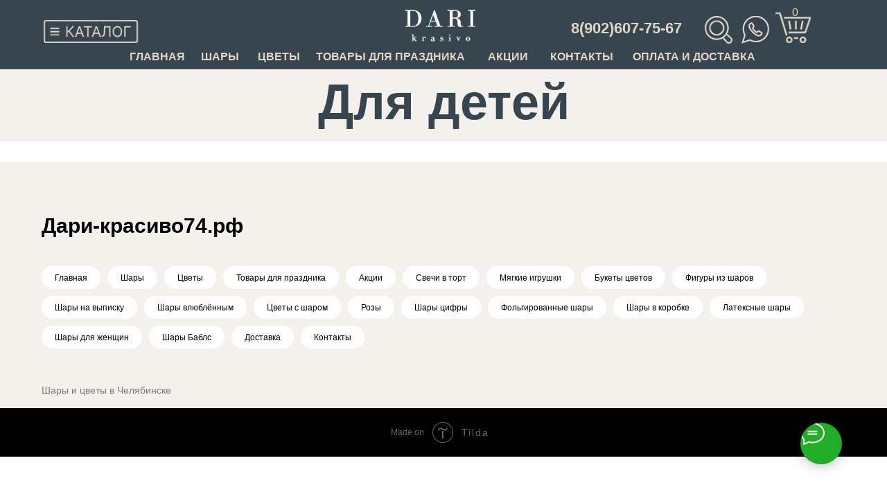

--- FILE ---
content_type: text/html; charset=UTF-8
request_url: https://xn---74-5cdbmk7acs1crdp.xn--p1ai/dlyadetey
body_size: 30213
content:
<!DOCTYPE html> <html> <head> <meta charset="utf-8" /> <meta http-equiv="Content-Type" content="text/html; charset=utf-8" /> <meta name="viewport" content="width=device-width, initial-scale=1.0" /> <!--metatextblock--> <title>Шары для детей</title> <meta property="og:url" content="https://xn---74-5cdbmk7acs1crdp.xn--p1ai/dlyadetey" /> <meta property="og:title" content="Шары для детей" /> <meta property="og:description" content="" /> <meta property="og:type" content="website" /> <meta property="og:image" content="https://static.tildacdn.com/tild6233-3734-4733-a436-396536313862/29.png" /> <link rel="canonical" href="https://xn---74-5cdbmk7acs1crdp.xn--p1ai/dlyadetey"> <!--/metatextblock--> <meta name="format-detection" content="telephone=no" /> <meta http-equiv="x-dns-prefetch-control" content="on"> <link rel="dns-prefetch" href="https://ws.tildacdn.com"> <link rel="dns-prefetch" href="https://static.tildacdn.com"> <link rel="dns-prefetch" href="https://fonts.tildacdn.com"> <link rel="shortcut icon" href="https://static.tildacdn.com/tild6230-6238-4566-b036-376261623065/_.png" type="image/x-icon" /> <link rel="apple-touch-icon" href="https://static.tildacdn.com/tild6232-3366-4134-b133-633761656436/Pngtreemurakami_flow.png"> <link rel="apple-touch-icon" sizes="76x76" href="https://static.tildacdn.com/tild6232-3366-4134-b133-633761656436/Pngtreemurakami_flow.png"> <link rel="apple-touch-icon" sizes="152x152" href="https://static.tildacdn.com/tild6232-3366-4134-b133-633761656436/Pngtreemurakami_flow.png"> <link rel="apple-touch-startup-image" href="https://static.tildacdn.com/tild6232-3366-4134-b133-633761656436/Pngtreemurakami_flow.png"> <meta name="msapplication-TileColor" content="#000000"> <meta name="msapplication-TileImage" content="https://static.tildacdn.com/tild6661-3964-4433-a336-613661373934/Pngtreemurakami_flow.png"> <!-- Assets --> <script src="https://neo.tildacdn.com/js/tilda-fallback-1.0.min.js" async charset="utf-8"></script> <link rel="stylesheet" href="https://static.tildacdn.com/css/tilda-grid-3.0.min.css" type="text/css" media="all" onerror="this.loaderr='y';"/> <link rel="stylesheet" href="https://static.tildacdn.com/ws/project2027692/tilda-blocks-page11097363.min.css?t=1767771063" type="text/css" media="all" onerror="this.loaderr='y';" /> <link rel="stylesheet" href="https://static.tildacdn.com/css/tilda-popup-1.1.min.css" type="text/css" media="print" onload="this.media='all';" onerror="this.loaderr='y';" /> <noscript><link rel="stylesheet" href="https://static.tildacdn.com/css/tilda-popup-1.1.min.css" type="text/css" media="all" /></noscript> <link rel="stylesheet" href="https://static.tildacdn.com/css/tilda-slds-1.4.min.css" type="text/css" media="print" onload="this.media='all';" onerror="this.loaderr='y';" /> <noscript><link rel="stylesheet" href="https://static.tildacdn.com/css/tilda-slds-1.4.min.css" type="text/css" media="all" /></noscript> <link rel="stylesheet" href="https://static.tildacdn.com/css/tilda-catalog-1.1.min.css" type="text/css" media="print" onload="this.media='all';" onerror="this.loaderr='y';" /> <noscript><link rel="stylesheet" href="https://static.tildacdn.com/css/tilda-catalog-1.1.min.css" type="text/css" media="all" /></noscript> <link rel="stylesheet" href="https://static.tildacdn.com/css/tilda-forms-1.0.min.css" type="text/css" media="all" onerror="this.loaderr='y';" /> <link rel="stylesheet" href="https://static.tildacdn.com/css/tilda-catalog-filters-1.0.min.css" type="text/css" media="all" onerror="this.loaderr='y';" /> <link rel="stylesheet" href="https://static.tildacdn.com/css/tilda-menusub-1.0.min.css" type="text/css" media="print" onload="this.media='all';" onerror="this.loaderr='y';" /> <noscript><link rel="stylesheet" href="https://static.tildacdn.com/css/tilda-menusub-1.0.min.css" type="text/css" media="all" /></noscript> <link rel="stylesheet" href="https://static.tildacdn.com/css/tilda-cart-1.0.min.css" type="text/css" media="all" onerror="this.loaderr='y';" /> <link rel="stylesheet" href="https://static.tildacdn.com/css/tilda-zoom-2.0.min.css" type="text/css" media="print" onload="this.media='all';" onerror="this.loaderr='y';" /> <noscript><link rel="stylesheet" href="https://static.tildacdn.com/css/tilda-zoom-2.0.min.css" type="text/css" media="all" /></noscript> <script type="text/javascript">TildaFonts=["1778","1779","1780","1781"];</script> <script type="text/javascript" src="https://static.tildacdn.com/js/tilda-fonts.min.js" charset="utf-8" onerror="this.loaderr='y';"></script> <script nomodule src="https://static.tildacdn.com/js/tilda-polyfill-1.0.min.js" charset="utf-8"></script> <script type="text/javascript">function t_onReady(func) {if(document.readyState!='loading') {func();} else {document.addEventListener('DOMContentLoaded',func);}}
function t_onFuncLoad(funcName,okFunc,time) {if(typeof window[funcName]==='function') {okFunc();} else {setTimeout(function() {t_onFuncLoad(funcName,okFunc,time);},(time||100));}}function t_throttle(fn,threshhold,scope) {return function() {fn.apply(scope||this,arguments);};}function t396_initialScale(t){var e=document.getElementById("rec"+t);if(e){var i=e.querySelector(".t396__artboard");if(i){window.tn_scale_initial_window_width||(window.tn_scale_initial_window_width=document.documentElement.clientWidth);var a=window.tn_scale_initial_window_width,r=[],n,l=i.getAttribute("data-artboard-screens");if(l){l=l.split(",");for(var o=0;o<l.length;o++)r[o]=parseInt(l[o],10)}else r=[320,480,640,960,1200];for(var o=0;o<r.length;o++){var d=r[o];a>=d&&(n=d)}var _="edit"===window.allrecords.getAttribute("data-tilda-mode"),c="center"===t396_getFieldValue(i,"valign",n,r),s="grid"===t396_getFieldValue(i,"upscale",n,r),w=t396_getFieldValue(i,"height_vh",n,r),g=t396_getFieldValue(i,"height",n,r),u=!!window.opr&&!!window.opr.addons||!!window.opera||-1!==navigator.userAgent.indexOf(" OPR/");if(!_&&c&&!s&&!w&&g&&!u){var h=parseFloat((a/n).toFixed(3)),f=[i,i.querySelector(".t396__carrier"),i.querySelector(".t396__filter")],v=Math.floor(parseInt(g,10)*h)+"px",p;i.style.setProperty("--initial-scale-height",v);for(var o=0;o<f.length;o++)f[o].style.setProperty("height","var(--initial-scale-height)");t396_scaleInitial__getElementsToScale(i).forEach((function(t){t.style.zoom=h}))}}}}function t396_scaleInitial__getElementsToScale(t){return t?Array.prototype.slice.call(t.children).filter((function(t){return t&&(t.classList.contains("t396__elem")||t.classList.contains("t396__group"))})):[]}function t396_getFieldValue(t,e,i,a){var r,n=a[a.length-1];if(!(r=i===n?t.getAttribute("data-artboard-"+e):t.getAttribute("data-artboard-"+e+"-res-"+i)))for(var l=0;l<a.length;l++){var o=a[l];if(!(o<=i)&&(r=o===n?t.getAttribute("data-artboard-"+e):t.getAttribute("data-artboard-"+e+"-res-"+o)))break}return r}window.TN_SCALE_INITIAL_VER="1.0",window.tn_scale_initial_window_width=null;</script> <script src="https://static.tildacdn.com/js/jquery-1.10.2.min.js" charset="utf-8" onerror="this.loaderr='y';"></script> <script src="https://static.tildacdn.com/js/tilda-scripts-3.0.min.js" charset="utf-8" defer onerror="this.loaderr='y';"></script> <script src="https://static.tildacdn.com/ws/project2027692/tilda-blocks-page11097363.min.js?t=1767771063" charset="utf-8" async onerror="this.loaderr='y';"></script> <script src="https://static.tildacdn.com/js/tilda-lazyload-1.0.min.js" charset="utf-8" async onerror="this.loaderr='y';"></script> <script src="https://static.tildacdn.com/js/hammer.min.js" charset="utf-8" async onerror="this.loaderr='y';"></script> <script src="https://static.tildacdn.com/js/tilda-slds-1.4.min.js" charset="utf-8" async onerror="this.loaderr='y';"></script> <script src="https://static.tildacdn.com/js/tilda-products-1.0.min.js" charset="utf-8" async onerror="this.loaderr='y';"></script> <script src="https://static.tildacdn.com/js/tilda-catalog-1.1.min.js" charset="utf-8" async onerror="this.loaderr='y';"></script> <script src="https://static.tildacdn.com/js/tilda-zero-1.1.min.js" charset="utf-8" async onerror="this.loaderr='y';"></script> <script src="https://static.tildacdn.com/js/tilda-t862-popupstepform-1.0.min.js" charset="utf-8" async onerror="this.loaderr='y';"></script> <script src="https://static.tildacdn.com/js/tilda-popup-1.0.min.js" charset="utf-8" async onerror="this.loaderr='y';"></script> <script src="https://static.tildacdn.com/js/tilda-forms-1.0.min.js" charset="utf-8" async onerror="this.loaderr='y';"></script> <script src="https://static.tildacdn.com/js/tilda-submenublocks-1.0.min.js" charset="utf-8" async onerror="this.loaderr='y';"></script> <script src="https://static.tildacdn.com/js/tilda-cart-1.1.min.js" charset="utf-8" async onerror="this.loaderr='y';"></script> <script src="https://static.tildacdn.com/js/tilda-widget-positions-1.0.min.js" charset="utf-8" async onerror="this.loaderr='y';"></script> <script src="https://static.tildacdn.com/js/tilda-zoom-2.0.min.js" charset="utf-8" async onerror="this.loaderr='y';"></script> <script src="https://static.tildacdn.com/js/tilda-zero-scale-1.0.min.js" charset="utf-8" async onerror="this.loaderr='y';"></script> <script src="https://static.tildacdn.com/js/tilda-events-1.0.min.js" charset="utf-8" async onerror="this.loaderr='y';"></script> <!-- nominify begin --><!-- Facebook Pixel Code --> <script>
!function(f,b,e,v,n,t,s)
{if(f.fbq)return;n=f.fbq=function(){n.callMethod?
n.callMethod.apply(n,arguments):n.queue.push(arguments)};
if(!f._fbq)f._fbq=n;n.push=n;n.loaded=!0;n.version='2.0';
n.queue=[];t=b.createElement(e);t.async=!0;
t.src=v;s=b.getElementsByTagName(e)[0];
s.parentNode.insertBefore(t,s)}(window, document,'script',
'https://connect.facebook.net/en_US/fbevents.js');
fbq('init', '1154547881298861');
fbq('track', 'PageView');
</script> <script>
  fbq('track', 'AddToCart');
</script> <noscript><img height="1" width="1" style="display:none"
src="https://www.facebook.com/tr?id=1154547881298861&ev=PageView&noscript=1"
/></noscript> <!-- End Facebook Pixel Code --> <!-- nominify end --><script type="text/javascript">window.dataLayer=window.dataLayer||[];</script> <!-- VK Pixel Code --> <script type="text/javascript" data-tilda-cookie-type="advertising">setTimeout(function(){!function(){var t=document.createElement("script");t.type="text/javascript",t.async=!0,t.src="https://vk.com/js/api/openapi.js?161",t.onload=function(){VK.Retargeting.Init("VK-RTRG-485010-7kujR"),VK.Retargeting.Hit()},document.head.appendChild(t)}();},2000);</script> <!-- End VK Pixel Code --> <script type="text/javascript">(function() {if((/bot|google|yandex|baidu|bing|msn|duckduckbot|teoma|slurp|crawler|spider|robot|crawling|facebook/i.test(navigator.userAgent))===false&&typeof(sessionStorage)!='undefined'&&sessionStorage.getItem('visited')!=='y'&&document.visibilityState){var style=document.createElement('style');style.type='text/css';style.innerHTML='@media screen and (min-width: 980px) {.t-records {opacity: 0;}.t-records_animated {-webkit-transition: opacity ease-in-out .2s;-moz-transition: opacity ease-in-out .2s;-o-transition: opacity ease-in-out .2s;transition: opacity ease-in-out .2s;}.t-records.t-records_visible {opacity: 1;}}';document.getElementsByTagName('head')[0].appendChild(style);function t_setvisRecs(){var alr=document.querySelectorAll('.t-records');Array.prototype.forEach.call(alr,function(el) {el.classList.add("t-records_animated");});setTimeout(function() {Array.prototype.forEach.call(alr,function(el) {el.classList.add("t-records_visible");});sessionStorage.setItem("visited","y");},400);}
document.addEventListener('DOMContentLoaded',t_setvisRecs);}})();</script></head> <body class="t-body" style="margin:0;"> <!--allrecords--> <div id="allrecords" class="t-records" data-hook="blocks-collection-content-node" data-tilda-project-id="2027692" data-tilda-page-id="11097363" data-tilda-page-alias="dlyadetey" data-tilda-formskey="4ff75f839c0dc1c2f6a82ec51fea720a" data-tilda-lazy="yes" data-tilda-root-zone="com" data-tilda-project-headcode="yes" data-tilda-project-country="RU"> <!--header--> <header id="t-header" class="t-records" data-hook="blocks-collection-content-node" data-tilda-project-id="2027692" data-tilda-page-id="9235564" data-tilda-formskey="4ff75f839c0dc1c2f6a82ec51fea720a" data-tilda-lazy="yes" data-tilda-root-zone="com" data-tilda-project-headcode="yes" data-tilda-project-country="RU"> <div id="rec808003757" class="r t-rec t-rec_pb_0" style="padding-bottom:0px; " data-animationappear="off" data-record-type="396"> <!-- T396 --> <style>#rec808003757 .t396__artboard {height:100px;background-color:#37454e;}#rec808003757 .t396__filter {height:100px;}#rec808003757 .t396__carrier{height:100px;background-position:center center;background-attachment:scroll;background-size:cover;background-repeat:no-repeat;}@media screen and (max-width:1199px) {#rec808003757 .t396__artboard,#rec808003757 .t396__filter,#rec808003757 .t396__carrier {height:80px;}#rec808003757 .t396__filter {}#rec808003757 .t396__carrier {background-attachment:scroll;}}@media screen and (max-width:959px) {#rec808003757 .t396__artboard,#rec808003757 .t396__filter,#rec808003757 .t396__carrier {height:90px;}#rec808003757 .t396__filter {}#rec808003757 .t396__carrier {background-attachment:scroll;}}@media screen and (max-width:639px) {#rec808003757 .t396__artboard,#rec808003757 .t396__filter,#rec808003757 .t396__carrier {}#rec808003757 .t396__filter {}#rec808003757 .t396__carrier {background-attachment:scroll;}}@media screen and (max-width:479px) {#rec808003757 .t396__artboard,#rec808003757 .t396__filter,#rec808003757 .t396__carrier {height:70px;}#rec808003757 .t396__artboard {background-color:#1a2930;}#rec808003757 .t396__filter {}#rec808003757 .t396__carrier {background-attachment:scroll;}}#rec808003757 .tn-elem[data-elem-id="1723528753966"]{z-index:2;top:6px;;left:calc(50% - 600px + 538px);;width:115px;height:auto;}#rec808003757 .tn-elem[data-elem-id="1723528753966"] .tn-atom{background-position:center center;border-width:var(--t396-borderwidth,0);border-style:var(--t396-borderstyle,solid);border-color:var(--t396-bordercolor,transparent);transition:background-color var(--t396-speedhover,0s) ease-in-out,color var(--t396-speedhover,0s) ease-in-out,border-color var(--t396-speedhover,0s) ease-in-out,box-shadow var(--t396-shadowshoverspeed,0.2s) ease-in-out;}@media screen and (max-width:1199px){#rec808003757 .tn-elem[data-elem-id="1723528753966"]{top:17px;;left:calc(50% - 480px + 13px);;width:66px;height:auto;}}@media screen and (max-width:959px){#rec808003757 .tn-elem[data-elem-id="1723528753966"]{top:19px;;left:calc(50% - 320px + 10px);;width:75px;height:auto;}}@media screen and (max-width:639px){#rec808003757 .tn-elem[data-elem-id="1723528753966"]{top:9px;;left:calc(50% - 240px + 0px);;width:106px;height:auto;}}@media screen and (max-width:479px){#rec808003757 .tn-elem[data-elem-id="1723528753966"]{top:8px;;left:calc(50% - 160px + 0px);;width:78px;height:auto;}}#rec808003757 .tn-elem[data-elem-id="1692324380965"]{color:#e0d7c6;z-index:3;top:6px;;left:calc(100% - 161px + 24px);;width:161px;height:auto;}#rec808003757 .tn-elem[data-elem-id="1692324380965"] .tn-atom{color:#e0d7c6;font-size:16px;font-family:'CirceRounded',Arial,sans-serif;line-height:1.55;font-weight:400;background-position:center center;border-width:var(--t396-borderwidth,0);border-style:var(--t396-borderstyle,solid);border-color:var(--t396-bordercolor,transparent);transition:background-color var(--t396-speedhover,0s) ease-in-out,color var(--t396-speedhover,0s) ease-in-out,border-color var(--t396-speedhover,0s) ease-in-out,box-shadow var(--t396-shadowshoverspeed,0.2s) ease-in-out;text-shadow:var(--t396-shadow-text-x,0px) var(--t396-shadow-text-y,0px) var(--t396-shadow-text-blur,0px) rgba(var(--t396-shadow-text-color),var(--t396-shadow-text-opacity,100%));}@media screen and (max-width:1199px){#rec808003757 .tn-elem[data-elem-id="1692324380965"]{top:-1px;;left:calc(100% - 161px + 91px);;height:auto;}}@media screen and (max-width:959px){#rec808003757 .tn-elem[data-elem-id="1692324380965"]{top:3px;;left:calc(100% - 161px + 128px);;height:auto;}}@media screen and (max-width:639px){#rec808003757 .tn-elem[data-elem-id="1692324380965"]{top:0px;;left:calc(100% - 161px + 137px);;width:171px;height:auto;}}@media screen and (max-width:479px){#rec808003757 .tn-elem[data-elem-id="1692324380965"]{top:5px;;left:calc(100% - 161px + 106px);;width:131px;height:auto;}#rec808003757 .tn-elem[data-elem-id="1692324380965"] .tn-atom{font-size:14px;background-size:cover;}}#rec808003757 .tn-elem[data-elem-id="1692320439264"]{color:#e0d7c6;z-index:4;top:24px;;left:calc(100% - 184px + -272px);;width:184px;height:auto;}#rec808003757 .tn-elem[data-elem-id="1692320439264"] .tn-atom{color:#e0d7c6;font-size:22px;font-family:'CirceRounded',Arial,sans-serif;line-height:1.55;font-weight:800;background-position:center center;border-width:var(--t396-borderwidth,0);border-style:var(--t396-borderstyle,solid);border-color:var(--t396-bordercolor,transparent);transition:background-color var(--t396-speedhover,0s) ease-in-out,color var(--t396-speedhover,0s) ease-in-out,border-color var(--t396-speedhover,0s) ease-in-out,box-shadow var(--t396-shadowshoverspeed,0.2s) ease-in-out;text-shadow:var(--t396-shadow-text-x,0px) var(--t396-shadow-text-y,0px) var(--t396-shadow-text-blur,0px) rgba(var(--t396-shadow-text-color),var(--t396-shadow-text-opacity,100%));}@media screen and (max-width:1199px){#rec808003757 .tn-elem[data-elem-id="1692320439264"]{top:23px;;left:calc(100% - 184px + -134px);;height:auto;}}@media screen and (max-width:959px){#rec808003757 .tn-elem[data-elem-id="1692320439264"]{top:23px;;left:calc(100% - 184px + -141px);;height:auto;}}@media screen and (max-width:639px){#rec808003757 .tn-elem[data-elem-id="1692320439264"]{top:54px;;left:calc(100% - 184px + 0px);;width:171px;height:auto;}}@media screen and (max-width:479px){#rec808003757 .tn-elem[data-elem-id="1692320439264"]{top:-116px;;left:calc(100% - 184px + -10px);;width:131px;height:auto;}#rec808003757 .tn-elem[data-elem-id="1692320439264"] .tn-atom{font-size:16px;background-size:cover;}}#rec808003757 .tn-elem[data-elem-id="1692323567018"]{z-index:5;top:29px;;left:calc(50% - 600px + 23px);;width:138px;height:auto;}#rec808003757 .tn-elem[data-elem-id="1692323567018"] .tn-atom{background-position:center center;border-width:var(--t396-borderwidth,0);border-style:var(--t396-borderstyle,solid);border-color:var(--t396-bordercolor,transparent);transition:background-color var(--t396-speedhover,0s) ease-in-out,color var(--t396-speedhover,0s) ease-in-out,border-color var(--t396-speedhover,0s) ease-in-out,box-shadow var(--t396-shadowshoverspeed,0.2s) ease-in-out;}@media screen and (max-width:1199px){#rec808003757 .tn-elem[data-elem-id="1692323567018"]{top:25px;;left:calc(50% - 480px + 90px);;width:125px;height:auto;}}@media screen and (max-width:959px){#rec808003757 .tn-elem[data-elem-id="1692323567018"]{top:30px;;left:calc(50% - 320px + 100px);;height:auto;}}@media screen and (max-width:639px){#rec808003757 .tn-elem[data-elem-id="1692323567018"]{top:25px;;left:calc(50% - 240px + 10px);;height:auto;}}@media screen and (max-width:479px){#rec808003757 .tn-elem[data-elem-id="1692323567018"]{top:24px;;left:calc(50% - 160px + 10px);;width:122px;height:auto;}}#rec808003757 .tn-elem[data-elem-id="1692320195247"]{z-index:6;top:18px;;left:calc(100% - 51px + -110px);;width:51px;height:44px;}#rec808003757 .tn-elem[data-elem-id="1692320195247"] .tn-atom{background-position:center center;background-size:cover;background-repeat:no-repeat;border-width:var(--t396-borderwidth,0);border-style:var(--t396-borderstyle,solid);border-color:var(--t396-bordercolor,transparent);transition:background-color var(--t396-speedhover,0s) ease-in-out,color var(--t396-speedhover,0s) ease-in-out,border-color var(--t396-speedhover,0s) ease-in-out,box-shadow var(--t396-shadowshoverspeed,0.2s) ease-in-out;}@media screen and (max-width:1199px){#rec808003757 .tn-elem[data-elem-id="1692320195247"]{top:11px;;left:calc(100% - 51px + -43px);;}}@media screen and (max-width:959px){#rec808003757 .tn-elem[data-elem-id="1692320195247"]{top:16px;;left:calc(100% - 51px + -10px);;width:44px;height:38px;}}@media screen and (max-width:479px){#rec808003757 .tn-elem[data-elem-id="1692320195247"]{top:19px;;left:calc(100% - 51px + -7px);;width:35px;height:30px;border-radius:0px;}#rec808003757 .tn-elem[data-elem-id="1692320195247"] .tn-atom{background-size:cover;border-radius:0px;}}#rec808003757 .tn-elem[data-elem-id="1692320313045"]{z-index:7;top:23px;;left:calc(100% - 40px + -170px);;width:40px;height:40px;}#rec808003757 .tn-elem[data-elem-id="1692320313045"] .tn-atom{background-position:center center;background-size:cover;background-repeat:no-repeat;border-width:var(--t396-borderwidth,0);border-style:var(--t396-borderstyle,solid);border-color:var(--t396-bordercolor,transparent);transition:background-color var(--t396-speedhover,0s) ease-in-out,color var(--t396-speedhover,0s) ease-in-out,border-color var(--t396-speedhover,0s) ease-in-out,box-shadow var(--t396-shadowshoverspeed,0.2s) ease-in-out;}@media screen and (max-width:1199px){#rec808003757 .tn-elem[data-elem-id="1692320313045"]{top:16px;;left:calc(100% - 40px + -105px);;}}@media screen and (max-width:959px){#rec808003757 .tn-elem[data-elem-id="1692320313045"]{top:16px;;left:calc(100% - 40px + -60px);;}}@media screen and (max-width:479px){#rec808003757 .tn-elem[data-elem-id="1692320313045"]{top:19px;;left:calc(100% - 40px + -82px);;width:30px;height:30px;border-radius:0px;}#rec808003757 .tn-elem[data-elem-id="1692320313045"] .tn-atom{background-size:cover;border-radius:0px;}}#rec808003757 .tn-elem[data-elem-id="1716772678868"]{z-index:8;top:-343px;;left:calc(50% - 600px + 703px);;width:200px;height:auto;}#rec808003757 .tn-elem[data-elem-id="1716772678868"] .tn-atom{background-position:center center;border-width:var(--t396-borderwidth,0);border-style:var(--t396-borderstyle,solid);border-color:var(--t396-bordercolor,transparent);transition:background-color var(--t396-speedhover,0s) ease-in-out,color var(--t396-speedhover,0s) ease-in-out,border-color var(--t396-speedhover,0s) ease-in-out,box-shadow var(--t396-shadowshoverspeed,0.2s) ease-in-out;}@media screen and (max-width:639px){#rec808003757 .tn-elem[data-elem-id="1716772678868"]{top:-207px;;left:calc(50% - 240px + 310px);;width:38px;height:auto;}}@media screen and (max-width:479px){#rec808003757 .tn-elem[data-elem-id="1716772678868"]{top:19px;;left:calc(50% - 160px + -45px);;width:30px;height:auto;}#rec808003757 .tn-elem[data-elem-id="1716772678868"] .tn-atom{background-size:cover;-webkit-transform:rotate(0deg);-moz-transform:rotate(0deg);transform:rotate(0deg);}}#rec808003757 .tn-elem[data-elem-id="1716772678873"]{z-index:9;top:23px;;left:calc(100% - 40px + -223px);;width:40px;height:auto;}#rec808003757 .tn-elem[data-elem-id="1716772678873"] .tn-atom{background-position:center center;border-width:var(--t396-borderwidth,0);border-style:var(--t396-borderstyle,solid);border-color:var(--t396-bordercolor,transparent);transition:background-color var(--t396-speedhover,0s) ease-in-out,color var(--t396-speedhover,0s) ease-in-out,border-color var(--t396-speedhover,0s) ease-in-out,box-shadow var(--t396-shadowshoverspeed,0.2s) ease-in-out;}@media screen and (max-width:1199px){#rec808003757 .tn-elem[data-elem-id="1716772678873"]{top:-115px;;left:calc(100% - 40px + 608px);;height:auto;}}@media screen and (max-width:959px){#rec808003757 .tn-elem[data-elem-id="1716772678873"]{top:16px;;left:calc(100% - 40px + -110px);;height:auto;}}@media screen and (max-width:639px){#rec808003757 .tn-elem[data-elem-id="1716772678873"]{top:14px;;left:calc(100% - 40px + -111px);;width:40px;height:auto;}}@media screen and (max-width:479px){#rec808003757 .tn-elem[data-elem-id="1716772678873"]{top:19px;;left:calc(100% - 40px + -120px);;width:30px;height:auto;}}#rec808003757 .tn-elem[data-elem-id="1692322710745"]{color:#e0d7c6;text-align:LEFT;z-index:10;top:73px;;left:calc(50% - 600px + 250px);;width:52px;height:auto;}#rec808003757 .tn-elem[data-elem-id="1692322710745"] .tn-atom{color:#e0d7c6;font-size:16px;font-family:'CirceRounded',Arial,sans-serif;font-weight:600;background-position:center center;border-width:var(--t396-borderwidth,0);border-style:var(--t396-borderstyle,solid);border-color:var(--t396-bordercolor,transparent);transition:background-color var(--t396-speedhover,0s) ease-in-out,color var(--t396-speedhover,0s) ease-in-out,border-color var(--t396-speedhover,0s) ease-in-out,box-shadow var(--t396-shadowshoverspeed,0.2s) ease-in-out;text-shadow:var(--t396-shadow-text-x,0px) var(--t396-shadow-text-y,0px) var(--t396-shadow-text-blur,0px) rgba(var(--t396-shadow-text-color),var(--t396-shadow-text-opacity,100%));}@media screen and (max-width:1199px){#rec808003757 .tn-elem[data-elem-id="1692322710745"]{top:61px;;left:calc(50% - 480px + 225px);;width:48px;height:auto;}#rec808003757 .tn-elem[data-elem-id="1692322710745"] .tn-atom{font-size:14px;background-size:cover;}}@media screen and (max-width:959px){#rec808003757 .tn-elem[data-elem-id="1692322710745"]{top:68px;;left:calc(50% - 320px + 85px);;width:40px;height:auto;}#rec808003757 .tn-elem[data-elem-id="1692322710745"] .tn-atom{font-size:12px;background-size:cover;}}@media screen and (max-width:639px){#rec808003757 .tn-elem[data-elem-id="1692322710745"]{top:-59px;;left:calc(50% - 240px + 52px);;height:auto;}}@media screen and (max-width:479px){#rec808003757 .tn-elem[data-elem-id="1692322710745"]{top:-68px;;left:calc(50% - 160px + -86px);;height:auto;}}#rec808003757 .tn-elem[data-elem-id="1692322713968"]{color:#e0d7c6;text-align:LEFT;z-index:11;top:73px;;left:calc(50% - 600px + 147px);;width:67px;height:auto;}#rec808003757 .tn-elem[data-elem-id="1692322713968"] .tn-atom{color:#e0d7c6;font-size:16px;font-family:'CirceRounded',Arial,sans-serif;font-weight:600;background-position:center center;border-width:var(--t396-borderwidth,0);border-style:var(--t396-borderstyle,solid);border-color:var(--t396-bordercolor,transparent);transition:background-color var(--t396-speedhover,0s) ease-in-out,color var(--t396-speedhover,0s) ease-in-out,border-color var(--t396-speedhover,0s) ease-in-out,box-shadow var(--t396-shadowshoverspeed,0.2s) ease-in-out;text-shadow:var(--t396-shadow-text-x,0px) var(--t396-shadow-text-y,0px) var(--t396-shadow-text-blur,0px) rgba(var(--t396-shadow-text-color),var(--t396-shadow-text-opacity,100%));}@media screen and (max-width:1199px){#rec808003757 .tn-elem[data-elem-id="1692322713968"]{top:61px;;left:calc(50% - 480px + 145px);;width:65px;height:auto;}#rec808003757 .tn-elem[data-elem-id="1692322713968"] .tn-atom{font-size:14px;background-size:cover;}}@media screen and (max-width:959px){#rec808003757 .tn-elem[data-elem-id="1692322713968"]{top:68px;;left:calc(50% - 320px + 17px);;width:58px;height:auto;}#rec808003757 .tn-elem[data-elem-id="1692322713968"] .tn-atom{font-size:12px;background-size:cover;}}@media screen and (max-width:639px){#rec808003757 .tn-elem[data-elem-id="1692322713968"]{top:-59px;;left:calc(50% - 240px + -64px);;height:auto;}}@media screen and (max-width:479px){#rec808003757 .tn-elem[data-elem-id="1692322713968"]{top:-68px;;left:calc(50% - 160px + -202px);;height:auto;}}#rec808003757 .tn-elem[data-elem-id="1692322732241"]{color:#e0d7c6;text-align:LEFT;z-index:12;top:73px;;left:calc(50% - 600px + 332px);;width:51px;height:auto;}#rec808003757 .tn-elem[data-elem-id="1692322732241"] .tn-atom{color:#e0d7c6;font-size:16px;font-family:'CirceRounded',Arial,sans-serif;font-weight:600;background-position:center center;border-width:var(--t396-borderwidth,0);border-style:var(--t396-borderstyle,solid);border-color:var(--t396-bordercolor,transparent);transition:background-color var(--t396-speedhover,0s) ease-in-out,color var(--t396-speedhover,0s) ease-in-out,border-color var(--t396-speedhover,0s) ease-in-out,box-shadow var(--t396-shadowshoverspeed,0.2s) ease-in-out;text-shadow:var(--t396-shadow-text-x,0px) var(--t396-shadow-text-y,0px) var(--t396-shadow-text-blur,0px) rgba(var(--t396-shadow-text-color),var(--t396-shadow-text-opacity,100%));}@media screen and (max-width:1199px){#rec808003757 .tn-elem[data-elem-id="1692322732241"]{top:61px;;left:calc(50% - 480px + 288px);;width:52px;height:auto;}#rec808003757 .tn-elem[data-elem-id="1692322732241"] .tn-atom{font-size:14px;background-size:cover;}}@media screen and (max-width:959px){#rec808003757 .tn-elem[data-elem-id="1692322732241"]{top:67px;;left:calc(50% - 320px + 135px);;width:41px;height:auto;}#rec808003757 .tn-elem[data-elem-id="1692322732241"] .tn-atom{font-size:12px;background-size:cover;}}@media screen and (max-width:639px){#rec808003757 .tn-elem[data-elem-id="1692322732241"]{top:-59px;;left:calc(50% - 240px + 258px);;height:auto;}}@media screen and (max-width:479px){#rec808003757 .tn-elem[data-elem-id="1692322732241"]{top:-68px;;left:calc(50% - 160px + 120px);;height:auto;}}#rec808003757 .tn-elem[data-elem-id="1692322770822"]{color:#e0d7c6;text-align:LEFT;z-index:13;top:73px;;left:calc(50% - 600px + 416px);;width:218px;height:auto;}#rec808003757 .tn-elem[data-elem-id="1692322770822"] .tn-atom{color:#e0d7c6;font-size:16px;font-family:'CirceRounded',Arial,sans-serif;font-weight:600;background-position:center center;border-width:var(--t396-borderwidth,0);border-style:var(--t396-borderstyle,solid);border-color:var(--t396-bordercolor,transparent);transition:background-color var(--t396-speedhover,0s) ease-in-out,color var(--t396-speedhover,0s) ease-in-out,border-color var(--t396-speedhover,0s) ease-in-out,box-shadow var(--t396-shadowshoverspeed,0.2s) ease-in-out;text-shadow:var(--t396-shadow-text-x,0px) var(--t396-shadow-text-y,0px) var(--t396-shadow-text-blur,0px) rgba(var(--t396-shadow-text-color),var(--t396-shadow-text-opacity,100%));}@media screen and (max-width:1199px){#rec808003757 .tn-elem[data-elem-id="1692322770822"]{top:61px;;left:calc(50% - 480px + 355px);;width:184px;height:auto;}#rec808003757 .tn-elem[data-elem-id="1692322770822"] .tn-atom{font-size:14px;background-size:cover;}}@media screen and (max-width:959px){#rec808003757 .tn-elem[data-elem-id="1692322770822"]{top:67px;;left:calc(50% - 320px + 186px);;width:159px;height:auto;}#rec808003757 .tn-elem[data-elem-id="1692322770822"] .tn-atom{font-size:12px;background-size:cover;}}@media screen and (max-width:639px){#rec808003757 .tn-elem[data-elem-id="1692322770822"]{top:-160px;;left:calc(50% - 240px + 328px);;height:auto;}}@media screen and (max-width:479px){#rec808003757 .tn-elem[data-elem-id="1692322770822"]{top:-169px;;left:calc(50% - 160px + 190px);;height:auto;}}#rec808003757 .tn-elem[data-elem-id="1692322784748"]{color:#e0d7c6;text-align:LEFT;z-index:14;top:73px;;left:calc(50% - 600px + 664px);;width:55px;height:auto;}#rec808003757 .tn-elem[data-elem-id="1692322784748"] .tn-atom{color:#e0d7c6;font-size:16px;font-family:'CirceRounded',Arial,sans-serif;font-weight:600;background-position:center center;border-width:var(--t396-borderwidth,0);border-style:var(--t396-borderstyle,solid);border-color:var(--t396-bordercolor,transparent);transition:background-color var(--t396-speedhover,0s) ease-in-out,color var(--t396-speedhover,0s) ease-in-out,border-color var(--t396-speedhover,0s) ease-in-out,box-shadow var(--t396-shadowshoverspeed,0.2s) ease-in-out;text-shadow:var(--t396-shadow-text-x,0px) var(--t396-shadow-text-y,0px) var(--t396-shadow-text-blur,0px) rgba(var(--t396-shadow-text-color),var(--t396-shadow-text-opacity,100%));}@media screen and (max-width:1199px){#rec808003757 .tn-elem[data-elem-id="1692322784748"]{top:61px;;left:calc(50% - 480px + 815px);;width:63px;height:auto;}#rec808003757 .tn-elem[data-elem-id="1692322784748"] .tn-atom{font-size:14px;background-size:cover;}}@media screen and (max-width:959px){#rec808003757 .tn-elem[data-elem-id="1692322784748"]{top:67px;;left:calc(50% - 320px + 355px);;width:50px;height:auto;}#rec808003757 .tn-elem[data-elem-id="1692322784748"] .tn-atom{font-size:12px;background-size:cover;}}@media screen and (max-width:639px){#rec808003757 .tn-elem[data-elem-id="1692322784748"]{top:-59px;;left:calc(50% - 240px + 338px);;height:auto;}}@media screen and (max-width:479px){#rec808003757 .tn-elem[data-elem-id="1692322784748"]{top:-68px;;left:calc(50% - 160px + 200px);;height:auto;}}#rec808003757 .tn-elem[data-elem-id="1728311137489"]{color:#e0d7c6;text-align:LEFT;z-index:15;top:73px;;left:calc(50% - 600px + 754px);;width:55px;height:auto;}#rec808003757 .tn-elem[data-elem-id="1728311137489"] .tn-atom{color:#e0d7c6;font-size:16px;font-family:'CirceRounded',Arial,sans-serif;font-weight:600;background-position:center center;border-width:var(--t396-borderwidth,0);border-style:var(--t396-borderstyle,solid);border-color:var(--t396-bordercolor,transparent);transition:background-color var(--t396-speedhover,0s) ease-in-out,color var(--t396-speedhover,0s) ease-in-out,border-color var(--t396-speedhover,0s) ease-in-out,box-shadow var(--t396-shadowshoverspeed,0.2s) ease-in-out;text-shadow:var(--t396-shadow-text-x,0px) var(--t396-shadow-text-y,0px) var(--t396-shadow-text-blur,0px) rgba(var(--t396-shadow-text-color),var(--t396-shadow-text-opacity,100%));}@media screen and (max-width:1199px){#rec808003757 .tn-elem[data-elem-id="1728311137489"]{top:61px;;left:calc(50% - 480px + 722px);;width:63px;height:auto;}#rec808003757 .tn-elem[data-elem-id="1728311137489"] .tn-atom{font-size:14px;background-size:cover;}}@media screen and (max-width:959px){#rec808003757 .tn-elem[data-elem-id="1728311137489"]{top:67px;;left:calc(50% - 320px + 415px);;height:auto;}#rec808003757 .tn-elem[data-elem-id="1728311137489"] .tn-atom{font-size:12px;background-size:cover;}}@media screen and (max-width:639px){#rec808003757 .tn-elem[data-elem-id="1728311137489"]{top:-59px;;left:calc(50% - 240px + 338px);;height:auto;}}@media screen and (max-width:479px){#rec808003757 .tn-elem[data-elem-id="1728311137489"]{top:-68px;;left:calc(50% - 160px + 200px);;height:auto;}}#rec808003757 .tn-elem[data-elem-id="1728311149091"]{color:#e0d7c6;text-align:LEFT;z-index:16;top:73px;;left:calc(50% - 600px + 873px);;width:180px;height:auto;}#rec808003757 .tn-elem[data-elem-id="1728311149091"] .tn-atom{color:#e0d7c6;font-size:16px;font-family:'CirceRounded',Arial,sans-serif;font-weight:600;background-position:center center;border-width:var(--t396-borderwidth,0);border-style:var(--t396-borderstyle,solid);border-color:var(--t396-bordercolor,transparent);transition:background-color var(--t396-speedhover,0s) ease-in-out,color var(--t396-speedhover,0s) ease-in-out,border-color var(--t396-speedhover,0s) ease-in-out,box-shadow var(--t396-shadowshoverspeed,0.2s) ease-in-out;text-shadow:var(--t396-shadow-text-x,0px) var(--t396-shadow-text-y,0px) var(--t396-shadow-text-blur,0px) rgba(var(--t396-shadow-text-color),var(--t396-shadow-text-opacity,100%));}@media screen and (max-width:1199px){#rec808003757 .tn-elem[data-elem-id="1728311149091"]{top:61px;;left:calc(50% - 480px + 554px);;width:153px;height:auto;}#rec808003757 .tn-elem[data-elem-id="1728311149091"] .tn-atom{font-size:14px;background-size:cover;}}@media screen and (max-width:959px){#rec808003757 .tn-elem[data-elem-id="1728311149091"]{top:67px;;left:calc(50% - 320px + 491px);;width:132px;height:auto;}#rec808003757 .tn-elem[data-elem-id="1728311149091"] .tn-atom{font-size:12px;background-size:cover;}}@media screen and (max-width:639px){#rec808003757 .tn-elem[data-elem-id="1728311149091"]{top:-59px;;left:calc(50% - 240px + 338px);;height:auto;}}@media screen and (max-width:479px){#rec808003757 .tn-elem[data-elem-id="1728311149091"]{top:-68px;;left:calc(50% - 160px + 200px);;height:auto;}}</style> <div class='t396'> <div class="t396__artboard" data-artboard-recid="808003757" data-artboard-screens="320,480,640,960,1200" data-artboard-height="100" data-artboard-valign="center" data-artboard-upscale="grid" data-artboard-height-res-320="70" data-artboard-height-res-640="90" data-artboard-height-res-960="80"> <div class="t396__carrier" data-artboard-recid="808003757"></div> <div class="t396__filter" data-artboard-recid="808003757"></div> <div class='t396__elem tn-elem tn-elem__8080037571723528753966' data-elem-id='1723528753966' data-elem-type='image' data-field-top-value="6" data-field-left-value="538" data-field-width-value="115" data-field-axisy-value="top" data-field-axisx-value="left" data-field-container-value="grid" data-field-topunits-value="px" data-field-leftunits-value="px" data-field-heightunits-value="" data-field-widthunits-value="px" data-field-filewidth-value="741" data-field-fileheight-value="392" data-field-top-res-320-value="8" data-field-left-res-320-value="0" data-field-width-res-320-value="78" data-field-top-res-480-value="9" data-field-left-res-480-value="0" data-field-width-res-480-value="106" data-field-axisx-res-480-value="center" data-field-container-res-480-value="window" data-field-top-res-640-value="19" data-field-left-res-640-value="10" data-field-width-res-640-value="75" data-field-top-res-960-value="17" data-field-left-res-960-value="13" data-field-width-res-960-value="66"> <a class='tn-atom' href="/"> <img class='tn-atom__img t-img' data-original='https://static.tildacdn.com/tild6139-3463-4632-a434-613038336366/noroot.png'
src='https://thb.tildacdn.com/tild6139-3463-4632-a434-613038336366/-/resize/20x/noroot.png'
alt='' imgfield='tn_img_1723528753966'
/> </a> </div> <div class='t396__elem tn-elem mycount tn-elem__8080037571692324380965' data-elem-id='1692324380965' data-elem-type='text' data-field-top-value="6" data-field-left-value="24" data-field-width-value="161" data-field-axisy-value="top" data-field-axisx-value="right" data-field-container-value="window" data-field-topunits-value="px" data-field-leftunits-value="px" data-field-heightunits-value="" data-field-widthunits-value="px" data-field-fontsize-value="16" data-field-top-res-320-value="5" data-field-left-res-320-value="106" data-field-width-res-320-value="131" data-field-fontsize-res-320-value="14" data-field-top-res-480-value="0" data-field-left-res-480-value="137" data-field-width-res-480-value="171" data-field-top-res-640-value="3" data-field-left-res-640-value="128" data-field-top-res-960-value="-1" data-field-left-res-960-value="91"> <div class='tn-atom'field='tn_text_1692324380965'>0</div> </div> <div class='t396__elem tn-elem tn-elem__8080037571692320439264' data-elem-id='1692320439264' data-elem-type='text' data-field-top-value="24" data-field-left-value="-272" data-field-width-value="184" data-field-axisy-value="top" data-field-axisx-value="right" data-field-container-value="window" data-field-topunits-value="px" data-field-leftunits-value="px" data-field-heightunits-value="" data-field-widthunits-value="px" data-field-fontsize-value="22" data-field-top-res-320-value="-116" data-field-left-res-320-value="-10" data-field-width-res-320-value="131" data-field-fontsize-res-320-value="16" data-field-top-res-480-value="54" data-field-left-res-480-value="0" data-field-width-res-480-value="171" data-field-top-res-640-value="23" data-field-left-res-640-value="-141" data-field-top-res-960-value="23" data-field-left-res-960-value="-134"> <div class='tn-atom'><a href="tel:+79026077567"style="color: inherit">8(902)607-75-67</a></div> </div> <div class='t396__elem tn-elem tn-elem__8080037571692323567018' data-elem-id='1692323567018' data-elem-type='image' data-field-top-value="29" data-field-left-value="23" data-field-width-value="138" data-field-axisy-value="top" data-field-axisx-value="left" data-field-container-value="grid" data-field-topunits-value="px" data-field-leftunits-value="px" data-field-heightunits-value="" data-field-widthunits-value="px" data-field-filewidth-value="698" data-field-fileheight-value="168" data-field-top-res-320-value="24" data-field-left-res-320-value="10" data-field-width-res-320-value="122" data-field-container-res-320-value="window" data-field-top-res-480-value="25" data-field-left-res-480-value="10" data-field-container-res-480-value="window" data-field-top-res-640-value="30" data-field-left-res-640-value="100" data-field-top-res-960-value="25" data-field-left-res-960-value="90" data-field-width-res-960-value="125"> <a class='tn-atom' href="#submenu:details1"> <img class='tn-atom__img t-img' data-original='https://static.tildacdn.com/tild3962-3933-4134-b832-366565663866/Group_1372_3.png'
src='https://thb.tildacdn.com/tild3962-3933-4134-b832-366565663866/-/resize/20x/Group_1372_3.png'
alt='' imgfield='tn_img_1692323567018'
/> </a> </div> <div class='t396__elem tn-elem mycart tn-elem__8080037571692320195247' data-elem-id='1692320195247' data-elem-type='shape' data-field-top-value="18" data-field-left-value="-110" data-field-height-value="44" data-field-width-value="51" data-field-axisy-value="top" data-field-axisx-value="right" data-field-container-value="window" data-field-topunits-value="px" data-field-leftunits-value="px" data-field-heightunits-value="px" data-field-widthunits-value="px" data-field-top-res-320-value="19" data-field-left-res-320-value="-7" data-field-height-res-320-value="30" data-field-width-res-320-value="35" data-field-top-res-640-value="16" data-field-left-res-640-value="-10" data-field-height-res-640-value="38" data-field-width-res-640-value="44" data-field-top-res-960-value="11" data-field-left-res-960-value="-43"> <div class='tn-atom t-bgimg' data-original="https://static.tildacdn.com/tild3039-6239-4336-a564-303132343130/__1_2.png"
aria-label='' role="img"> </div> </div> <div class='t396__elem tn-elem tn-elem__8080037571692320313045' data-elem-id='1692320313045' data-elem-type='shape' data-field-top-value="23" data-field-left-value="-170" data-field-height-value="40" data-field-width-value="40" data-field-axisy-value="top" data-field-axisx-value="right" data-field-container-value="window" data-field-topunits-value="px" data-field-leftunits-value="px" data-field-heightunits-value="px" data-field-widthunits-value="px" data-field-top-res-320-value="19" data-field-left-res-320-value="-82" data-field-height-res-320-value="30" data-field-width-res-320-value="30" data-field-top-res-640-value="16" data-field-left-res-640-value="-60" data-field-top-res-960-value="16" data-field-left-res-960-value="-105"> <a class='tn-atom t-bgimg' href="https://api.whatsapp.com/send/?phone=79026077567" data-original="https://static.tildacdn.com/tild3531-6464-4837-b762-613839323362/__1_3.svg"
aria-label='' role="img"> </a> </div> <div class='t396__elem tn-elem tn-elem__8080037571716772678868' data-elem-id='1716772678868' data-elem-type='image' data-field-top-value="-343" data-field-left-value="703" data-field-width-value="200" data-field-axisy-value="top" data-field-axisx-value="left" data-field-container-value="grid" data-field-topunits-value="px" data-field-leftunits-value="px" data-field-heightunits-value="" data-field-widthunits-value="px" data-field-filewidth-value="75" data-field-fileheight-value="74" data-field-top-res-320-value="19" data-field-left-res-320-value="-45" data-field-width-res-320-value="30" data-field-axisx-res-320-value="right" data-field-top-res-480-value="-207" data-field-left-res-480-value="310" data-field-width-res-480-value="38" data-field-axisx-res-480-value="center" data-field-container-res-480-value="window"> <a class='tn-atom' href="tel:+79026077567"> <img class='tn-atom__img t-img' data-original='https://static.tildacdn.com/tild3766-3664-4365-b363-393865333964/__1_10.svg'
src='https://static.tildacdn.com/tild3766-3664-4365-b363-393865333964/__1_10.svg'
alt='' imgfield='tn_img_1716772678868'
/> </a> </div> <div class='t396__elem tn-elem nolimsearch tn-elem__8080037571716772678873' data-elem-id='1716772678873' data-elem-type='image' data-field-top-value="23" data-field-left-value="-223" data-field-width-value="40" data-field-axisy-value="top" data-field-axisx-value="right" data-field-container-value="window" data-field-topunits-value="px" data-field-leftunits-value="px" data-field-heightunits-value="" data-field-widthunits-value="px" data-field-filewidth-value="111" data-field-fileheight-value="111" data-field-top-res-320-value="19" data-field-left-res-320-value="-120" data-field-width-res-320-value="30" data-field-axisx-res-320-value="right" data-field-top-res-480-value="14" data-field-left-res-480-value="-111" data-field-width-res-480-value="40" data-field-axisx-res-480-value="right" data-field-container-res-480-value="window" data-field-top-res-640-value="16" data-field-left-res-640-value="-110" data-field-top-res-960-value="-115" data-field-left-res-960-value="608"> <div class='tn-atom'> <img class='tn-atom__img t-img' data-original='https://static.tildacdn.com/tild6131-6163-4731-b035-623863393633/__1_12.png'
src='https://thb.tildacdn.com/tild6131-6163-4731-b035-623863393633/-/resize/20x/__1_12.png'
alt='' imgfield='tn_img_1716772678873'
/> </div> </div> <div class='t396__elem tn-elem tn-elem__8080037571692322710745' data-elem-id='1692322710745' data-elem-type='text' data-field-top-value="73" data-field-left-value="250" data-field-width-value="52" data-field-axisy-value="top" data-field-axisx-value="left" data-field-container-value="grid" data-field-topunits-value="px" data-field-leftunits-value="px" data-field-heightunits-value="" data-field-widthunits-value="px" data-field-fontsize-value="16" data-field-top-res-320-value="-68" data-field-left-res-320-value="-86" data-field-top-res-480-value="-59" data-field-left-res-480-value="52" data-field-top-res-640-value="68" data-field-left-res-640-value="85" data-field-width-res-640-value="40" data-field-fontsize-res-640-value="12" data-field-top-res-960-value="61" data-field-left-res-960-value="225" data-field-width-res-960-value="48" data-field-fontsize-res-960-value="14"> <div class='tn-atom'><a href="https://дари-красиво74.рф/katalogshar"style="color: inherit">ШАРЫ</a></div> </div> <div class='t396__elem tn-elem tn-elem__8080037571692322713968' data-elem-id='1692322713968' data-elem-type='text' data-field-top-value="73" data-field-left-value="147" data-field-width-value="67" data-field-axisy-value="top" data-field-axisx-value="left" data-field-container-value="grid" data-field-topunits-value="px" data-field-leftunits-value="px" data-field-heightunits-value="" data-field-widthunits-value="px" data-field-fontsize-value="16" data-field-top-res-320-value="-68" data-field-left-res-320-value="-202" data-field-top-res-480-value="-59" data-field-left-res-480-value="-64" data-field-top-res-640-value="68" data-field-left-res-640-value="17" data-field-width-res-640-value="58" data-field-fontsize-res-640-value="12" data-field-top-res-960-value="61" data-field-left-res-960-value="145" data-field-width-res-960-value="65" data-field-fontsize-res-960-value="14"> <div class='tn-atom'><a href="https://дари-красиво74.рф"style="color: inherit">ГЛАВНАЯ</a></div> </div> <div class='t396__elem tn-elem tn-elem__8080037571692322732241' data-elem-id='1692322732241' data-elem-type='text' data-field-top-value="73" data-field-left-value="332" data-field-width-value="51" data-field-axisy-value="top" data-field-axisx-value="left" data-field-container-value="grid" data-field-topunits-value="px" data-field-leftunits-value="px" data-field-heightunits-value="" data-field-widthunits-value="px" data-field-fontsize-value="16" data-field-top-res-320-value="-68" data-field-left-res-320-value="120" data-field-top-res-480-value="-59" data-field-left-res-480-value="258" data-field-top-res-640-value="67" data-field-left-res-640-value="135" data-field-width-res-640-value="41" data-field-fontsize-res-640-value="12" data-field-top-res-960-value="61" data-field-left-res-960-value="288" data-field-width-res-960-value="52" data-field-fontsize-res-960-value="14"> <div class='tn-atom'><a href="https://дари-красиво74.рф/katalogcvety"style="color: inherit">ЦВЕТЫ</a></div> </div> <div class='t396__elem tn-elem tn-elem__8080037571692322770822' data-elem-id='1692322770822' data-elem-type='text' data-field-top-value="73" data-field-left-value="416" data-field-width-value="218" data-field-axisy-value="top" data-field-axisx-value="left" data-field-container-value="grid" data-field-topunits-value="px" data-field-leftunits-value="px" data-field-heightunits-value="" data-field-widthunits-value="px" data-field-fontsize-value="16" data-field-top-res-320-value="-169" data-field-left-res-320-value="190" data-field-top-res-480-value="-160" data-field-left-res-480-value="328" data-field-top-res-640-value="67" data-field-left-res-640-value="186" data-field-width-res-640-value="159" data-field-fontsize-res-640-value="12" data-field-top-res-960-value="61" data-field-left-res-960-value="355" data-field-width-res-960-value="184" data-field-fontsize-res-960-value="14"> <div class='tn-atom'><a href="https://дари-красиво74.рф/tovary"style="color: inherit">ТОВАРЫ ДЛЯ ПРАЗДНИКА</a></div> </div> <div class='t396__elem tn-elem tn-elem__8080037571692322784748' data-elem-id='1692322784748' data-elem-type='text' data-field-top-value="73" data-field-left-value="664" data-field-width-value="55" data-field-axisy-value="top" data-field-axisx-value="left" data-field-container-value="grid" data-field-topunits-value="px" data-field-leftunits-value="px" data-field-heightunits-value="" data-field-widthunits-value="px" data-field-fontsize-value="16" data-field-top-res-320-value="-68" data-field-left-res-320-value="200" data-field-top-res-480-value="-59" data-field-left-res-480-value="338" data-field-top-res-640-value="67" data-field-left-res-640-value="355" data-field-width-res-640-value="50" data-field-fontsize-res-640-value="12" data-field-top-res-960-value="61" data-field-left-res-960-value="815" data-field-width-res-960-value="63" data-field-fontsize-res-960-value="14"> <div class='tn-atom'><a href="https://дари-красиво74.рф/sale"style="color: inherit">АКЦИИ</a></div> </div> <div class='t396__elem tn-elem tn-elem__8080037571728311137489' data-elem-id='1728311137489' data-elem-type='text' data-field-top-value="73" data-field-left-value="754" data-field-width-value="55" data-field-axisy-value="top" data-field-axisx-value="left" data-field-container-value="grid" data-field-topunits-value="px" data-field-leftunits-value="px" data-field-heightunits-value="" data-field-widthunits-value="px" data-field-fontsize-value="16" data-field-top-res-320-value="-68" data-field-left-res-320-value="200" data-field-top-res-480-value="-59" data-field-left-res-480-value="338" data-field-top-res-640-value="67" data-field-left-res-640-value="415" data-field-fontsize-res-640-value="12" data-field-top-res-960-value="61" data-field-left-res-960-value="722" data-field-width-res-960-value="63" data-field-fontsize-res-960-value="14"> <div class='tn-atom'><a href="https://дари-красиво74.рф/contacts"style="color: inherit">КОНТАКТЫ</a></div> </div> <div class='t396__elem tn-elem tn-elem__8080037571728311149091' data-elem-id='1728311149091' data-elem-type='text' data-field-top-value="73" data-field-left-value="873" data-field-width-value="180" data-field-axisy-value="top" data-field-axisx-value="left" data-field-container-value="grid" data-field-topunits-value="px" data-field-leftunits-value="px" data-field-heightunits-value="" data-field-widthunits-value="px" data-field-fontsize-value="16" data-field-top-res-320-value="-68" data-field-left-res-320-value="200" data-field-top-res-480-value="-59" data-field-left-res-480-value="338" data-field-top-res-640-value="67" data-field-left-res-640-value="491" data-field-width-res-640-value="132" data-field-fontsize-res-640-value="12" data-field-top-res-960-value="61" data-field-left-res-960-value="554" data-field-width-res-960-value="153" data-field-fontsize-res-960-value="14"> <div class='tn-atom'><a href="https://дари-красиво74.рф/delivery"style="color: inherit">ОПЛАТА И ДОСТАВКА</a></div> </div> </div> </div> <script>t_onReady(function() {t_onFuncLoad('t396_init',function() {t396_init('808003757');});});</script> <!-- /T396 --> </div> <div id="rec808013995" class="r t-rec" style=" " data-animationappear="off" data-record-type="396"> <!-- T396 --> <style>#rec808013995 .t396__artboard {height:90px;background-color:#37454e;}#rec808013995 .t396__filter {height:90px;}#rec808013995 .t396__carrier{height:90px;background-position:center center;background-attachment:scroll;background-size:cover;background-repeat:no-repeat;}@media screen and (max-width:1199px) {#rec808013995 .t396__artboard,#rec808013995 .t396__filter,#rec808013995 .t396__carrier {height:80px;}#rec808013995 .t396__filter {}#rec808013995 .t396__carrier {background-attachment:scroll;}}@media screen and (max-width:959px) {#rec808013995 .t396__artboard,#rec808013995 .t396__filter,#rec808013995 .t396__carrier {height:90px;}#rec808013995 .t396__filter {}#rec808013995 .t396__carrier {background-attachment:scroll;}}@media screen and (max-width:639px) {#rec808013995 .t396__artboard,#rec808013995 .t396__filter,#rec808013995 .t396__carrier {}#rec808013995 .t396__filter {}#rec808013995 .t396__carrier {background-attachment:scroll;}}@media screen and (max-width:479px) {#rec808013995 .t396__artboard,#rec808013995 .t396__filter,#rec808013995 .t396__carrier {height:70px;}#rec808013995 .t396__artboard {background-color:#1a2930;}#rec808013995 .t396__filter {}#rec808013995 .t396__carrier {background-attachment:scroll;}}</style> <div class='t396'> <div class="t396__artboard" data-artboard-recid="808013995" data-artboard-screens="320,480,640,960,1200" data-artboard-height="90" data-artboard-valign="center" data-artboard-upscale="grid" data-artboard-height-res-320="70" data-artboard-height-res-640="90" data-artboard-height-res-960="80"> <div class="t396__carrier" data-artboard-recid="808013995"></div> <div class="t396__filter" data-artboard-recid="808013995"></div> </div> </div> <script>t_onReady(function() {t_onFuncLoad('t396_init',function() {t396_init('808013995');});});</script> <!-- /T396 --> </div> <div id="rec824530834" class="r t-rec" style=" " data-animationappear="off" data-record-type="862"> <!-- t862 --> <div class="t862"> <div
class="t-popup" data-tooltip-hook="#popup:stepform"
role="dialog"
aria-modal="true"
tabindex="-1"> <div class="t-popup__close t-popup__block-close"> <button
type="button"
class="t-popup__close-wrapper t-popup__block-close-button"
aria-label="Закрыть диалоговое окно"> <svg role="presentation" class="t-popup__close-icon" width="23px" height="23px" viewBox="0 0 23 23" version="1.1" xmlns="http://www.w3.org/2000/svg" xmlns:xlink="http://www.w3.org/1999/xlink"> <g stroke="none" stroke-width="1" fill="#fff" fill-rule="evenodd"> <rect transform="translate(11.313708, 11.313708) rotate(-45.000000) translate(-11.313708, -11.313708) " x="10.3137085" y="-3.6862915" width="2" height="30"></rect> <rect transform="translate(11.313708, 11.313708) rotate(-315.000000) translate(-11.313708, -11.313708) " x="10.3137085" y="-3.6862915" width="2" height="30"></rect> </g> </svg> </button> </div> <style>@media screen and (max-width:560px){#rec824530834 .t-popup__close-icon g{fill:#ffffff !important;}}</style> <div class="t-popup__container t-width t-width_5"> <div class="t862__wrapper"> <div class="t862__quiz t862__quiz-preview t862__quiz_fixedheight" style=""> <div class="t862__quiz-wrapper t862__quiz-published"> <div class="t862__quiz-description-wrapper" style=" background-color: #dad0c6;"> <div class="t862__quiz-description-block"> <div class="t-descr t-descr_xxs t862__quiz-description"> <div class="t862__quiz-description-title"> <svg role="presentation" viewBox="0 0 100 100"> <rect x="27.5" y="4.1" class="st61" width="56.5" height="73.5"/> <line class="st61" x1="41.5" y1="22.1" x2="70.6" y2="22.1"/> <line class="st61" x1="41.5" y1="38.8" x2="70.6" y2="38.8"/> <line class="st61" x1="41.5" y1="55.5" x2="70.6" y2="55.5"/> <polyline class="st61" points="66.4,77.6 66.4,95.6 9.8,95.6 9.8,22.1 27.5,22.1 "/> </svg> <span class="t862__quiz-description-text" field="descr">Ответьте на 2 вопроса, которые смогут подобрать вам нужную композицию со скидкой в 6%</span> </div> <div class="t862__quiz-description-counter"></div> </div> </div> <div class="t862__result-title-block"> <div class="t-descr t-descr_xl t862__result-title" field="descr2"> <strong>Укажите ваш телефон и мы вышлем вам персональную подборку со скидкой в 6%</strong> </div> </div> <div class="t862__progressbar"> <div class="t862__progress" style="background-color:#f0d0c6"></div> </div> </div> <div class="t862__quiz-form-wrapper t862__quiz-form-wrapper_newcapturecondition"> <form
id="form824530834" name='form824530834' role="form" action='' method='POST' data-formactiontype="2" data-inputbox=".t-input-group" 
class="t-form js-form-proccess t-form_inputs-total_3 " data-success-callback="t_forms__onSuccess"> <input type="hidden" name="formservices[]" value="746fdcba6d8584af8d0591271eeda906" class="js-formaction-services"> <input type="hidden" name="formservices[]" value="65d55ce6adc926688614e1f0a9be69a2" class="js-formaction-services"> <input type="hidden" name="formservices[]" value="7e219bb0407b41a7eaaf43fac63fa1a1" class="js-formaction-services"> <input type="hidden" name="formservices[]" value="0b82aeb1519e08fbf5d6bf23f7317b8f" class="js-formaction-services"> <input type="hidden" name="formservices[]" value="901bea7de9f07eacbc44e16d30d2665a" class="js-formaction-services"> <!-- @classes t-title t-text t-btn --> <div class="js-successbox t-form__successbox t-text t-text_md"
aria-live="polite"
style="display:none;" data-success-message="Спасибо за ваши ответы. Вы получите подборку персональных композиций на ваш WhatsApp"></div> <div
class="t-form__inputsbox
"> <div
class=" t-input-group t-input-group_rd " data-input-lid="7674644859670"
role="radiogroup" aria-labelledby="field-title_7674644859670" data-field-radcb="rb" data-field-async="true" data-field-type="rd" data-field-name="Кого хотите порадовать?"> <div
class="t-input-title t-descr t-descr_md"
id="field-title_7674644859670" data-redactor-toolbar="no"
field="li_title__7674644859670"
style="color:;font-weight:400;font-family: 'Poiret One';">Кого хотите порадовать?</div> <div class="t-input-block "> <div class="t-radio__wrapper"> <label
class="t-radio__item t-radio__control t-text t-text_xs"
style=""> <input
type="radio"
name="Кого хотите порадовать?"
value="Мужчину"
class="t-radio js-tilda-rule"> <div
class="t-radio__indicator"></div> <span>Мужчину</span> </label> <label
class="t-radio__item t-radio__control t-text t-text_xs"
style=""> <input
type="radio"
name="Кого хотите порадовать?"
value="Девушку"
class="t-radio js-tilda-rule"> <div
class="t-radio__indicator"></div> <span>Девушку</span> </label> <label
class="t-radio__item t-radio__control t-text t-text_xs"
style=""> <input
type="radio"
name="Кого хотите порадовать?"
value="Ребенка"
class="t-radio js-tilda-rule"> <div
class="t-radio__indicator"></div> <span>Ребенка</span> </label> <label
class="t-radio__item t-radio__control t-text t-text_xs"
style=""> <input
type="radio"
name="Кого хотите порадовать?"
value="Выписка"
class="t-radio js-tilda-rule"> <div
class="t-radio__indicator"></div> <span>Выписка</span> </label> <label
class="t-radio__item t-radio__control t-text t-text_xs"
style=""> <input
type="radio"
name="Кого хотите порадовать?"
value="Гендер пати"
class="t-radio js-tilda-rule"> <div
class="t-radio__indicator"></div> <span>Гендер пати</span> </label> <label
class="t-radio__item t-radio__control t-text t-text_xs"
style=""> <input
type="radio"
name="Кого хотите порадовать?"
value="Юбилей"
class="t-radio js-tilda-rule"> <div
class="t-radio__indicator"></div> <span>Юбилей</span> </label> <label
class="t-radio__item t-radio__control t-text t-text_xs"
style=""> <input
type="radio"
name="Кого хотите порадовать?"
value="Оформление"
class="t-radio js-tilda-rule"> <div
class="t-radio__indicator"></div> <span>Оформление</span> </label> <script>t_onReady(function() {t_onFuncLoad('t_loadJsFile',function() {t_loadJsFile('https://static.tildacdn.com/js/tilda-variant-select-1.0.min.js',function() {t_onFuncLoad('t_input_radiobuttons_init',function() {try {t_input_radiobuttons_init('824530834','7674644859670');} catch(e) {console.log(e)}})})});});</script> <style>#rec824530834 .t-radio__indicator:after{background:;}</style> </div> </div> <div class="t-input-error" aria-live="polite" id="error_7674644859670"></div> </div> <div
class=" t-input-group t-input-group_in " data-input-lid="7674644859671" data-field-type="in" data-field-name="Ваш комфортный бюджет"> <label
for='input_7674644859671'
class="t-input-title t-descr t-descr_md"
id="field-title_7674644859671" data-redactor-toolbar="no"
field="li_title__7674644859671"
style="color:;font-weight:400;font-family: 'Poiret One';">Ваш комфортный бюджет</label> <div class="t-input-block "> <input
type="text"
name="Ваш комфортный бюджет"
id="input_7674644859671"
class="t-input js-tilda-rule"
value=""
placeholder="1000 руб."
aria-describedby="error_7674644859671"
style="color:#000000;border:1px solid #e4c6bc;"> </div> <div class="t-input-error" aria-live="polite" id="error_7674644859671"></div> </div> <div
class=" t-input-group t-input-group_ph " data-input-lid="7674644859672" data-field-async="true" data-field-type="ph" data-field-name="Phone"> <div class="t-input-block "> <input
type="tel"
autocomplete="tel"
name="Phone"
id="input_7674644859672" data-phonemask-init="no" data-phonemask-id="824530834" data-phonemask-lid="7674644859672"
class="t-input js-phonemask-input js-tilda-rule"
value=""
placeholder="+1(000)000-0000" data-tilda-req="1" aria-required="true" aria-describedby="error_7674644859672"
style="color:#000000;border:1px solid #e4c6bc;"> <script type="text/javascript">t_onReady(function() {t_onFuncLoad('t_loadJsFile',function() {t_loadJsFile('https://static.tildacdn.com/js/tilda-phone-mask-1.1.min.js',function() {t_onFuncLoad('t_form_phonemask_load',function() {var phoneMasks=document.querySelectorAll('#rec824530834 [data-phonemask-lid="7674644859672"]');t_form_phonemask_load(phoneMasks);});})})});</script> </div> <div class="t-input-error" aria-live="polite" id="error_7674644859672"></div> </div> <div class="t-form__errorbox-middle"> <!--noindex--> <div
class="js-errorbox-all t-form__errorbox-wrapper"
style="display:none;" data-nosnippet
tabindex="-1"
aria-label="Ошибки при заполнении формы"> <ul
role="list"
class="t-form__errorbox-text t-text t-text_md"> <li class="t-form__errorbox-item js-rule-error js-rule-error-all"></li> <li class="t-form__errorbox-item js-rule-error js-rule-error-req"></li> <li class="t-form__errorbox-item js-rule-error js-rule-error-email"></li> <li class="t-form__errorbox-item js-rule-error js-rule-error-name"></li> <li class="t-form__errorbox-item js-rule-error js-rule-error-phone"></li> <li class="t-form__errorbox-item js-rule-error js-rule-error-minlength"></li> <li class="t-form__errorbox-item js-rule-error js-rule-error-string"></li> </ul> </div> <!--/noindex--> </div> <div class="t-form__submit"> <button
class="t-submit t-btnflex t-btnflex_type_submit t-btnflex_sm"
type="submit"><span class="t-btnflex__text">Отправить</span> <style>#rec824530834 .t-btnflex.t-btnflex_type_submit {color:#000000;background-color:#e4c6bc;--border-width:0px;border-style:none !important;border-radius:30px;box-shadow:none !important;transition-duration:0.2s;transition-property:background-color,color,border-color,box-shadow,opacity,transform,gap;transition-timing-function:ease-in-out;}</style></button> </div> </div> <div class="t-form__errorbox-bottom"> <!--noindex--> <div
class="js-errorbox-all t-form__errorbox-wrapper"
style="display:none;" data-nosnippet
tabindex="-1"
aria-label="Ошибки при заполнении формы"> <ul
role="list"
class="t-form__errorbox-text t-text t-text_md"> <li class="t-form__errorbox-item js-rule-error js-rule-error-all"></li> <li class="t-form__errorbox-item js-rule-error js-rule-error-req"></li> <li class="t-form__errorbox-item js-rule-error js-rule-error-email"></li> <li class="t-form__errorbox-item js-rule-error js-rule-error-name"></li> <li class="t-form__errorbox-item js-rule-error js-rule-error-phone"></li> <li class="t-form__errorbox-item js-rule-error js-rule-error-minlength"></li> <li class="t-form__errorbox-item js-rule-error js-rule-error-string"></li> </ul> </div> <!--/noindex--> </div> </form> <style>#rec824530834 input::-webkit-input-placeholder {color:#000000;opacity:0.5;}#rec824530834 input::-moz-placeholder{color:#000000;opacity:0.5;}#rec824530834 input:-moz-placeholder {color:#000000;opacity:0.5;}#rec824530834 input:-ms-input-placeholder{color:#000000;opacity:0.5;}#rec824530834 textarea::-webkit-input-placeholder {color:#000000;opacity:0.5;}#rec824530834 textarea::-moz-placeholder{color:#000000;opacity:0.5;}#rec824530834 textarea:-moz-placeholder {color:#000000;opacity:0.5;}#rec824530834 textarea:-ms-input-placeholder{color:#000000;opacity:0.5;}</style> </div> <div class="t862__btn-wrapper"> <button
class="t-btn t-btnflex t-btnflex_type_button2 t-btnflex_sm t862__btn_prev"
type="button"><span class="t-btnflex__text">←&nbsp;Назад</span> <style>#rec824530834 .t-btnflex.t-btnflex_type_button2 {color:#000000;background-color:#e4c6bc;--border-width:0px;border-style:none !important;border-radius:30px;box-shadow:none !important;transition-duration:0.2s;transition-property:background-color,color,border-color,box-shadow,opacity,transform,gap;transition-timing-function:ease-in-out;}</style></button> <button
class="t-btn t-btnflex t-btnflex_type_button t-btnflex_sm t862__btn_next"
type="button"><span class="t-btnflex__text">Далее&nbsp;→</span> <style>#rec824530834 .t-btnflex.t-btnflex_type_button {color:#000000;background-color:#e4c6bc;--border-width:0px;border-style:none !important;border-radius:30px;box-shadow:none !important;transition-duration:0.2s;transition-property:background-color,color,border-color,box-shadow,opacity,transform,gap;transition-timing-function:ease-in-out;}</style></button> <button
class="t-btn t-btnflex t-btnflex_type_button t-btnflex_sm t862__btn_result"
type="button"><span class="t-btnflex__text">Последний вопрос</span> <style>#rec824530834 .t-btnflex.t-btnflex_type_button {color:#000000;background-color:#e4c6bc;--border-width:0px;border-style:none !important;border-radius:30px;box-shadow:none !important;transition-duration:0.2s;transition-property:background-color,color,border-color,box-shadow,opacity,transform,gap;transition-timing-function:ease-in-out;}</style></button> </div> </div> </div> </div> </div> </div> </div> <script>t_onReady(function() {var rec=document.querySelector('#rec' + 824530834);if(!rec) return;var inputGroupStep=rec.querySelector('.t-input-group_st');if(inputGroupStep&&inputGroupStep.parentNode) {inputGroupStep.parentNode.removeChild(inputGroupStep);}
var form=rec.querySelector('.t-form');if(form.classList.contains('t-conditional-form')) {var conditionalForm='https://static.tildacdn.com/js/tilda-conditional-form-1.0.min.js';if(!document.querySelector("script[src^='" + conditionalForm + "']")) {var conditionalFormScript=document.createElement('script');conditionalFormScript.src=conditionalForm;conditionalFormScript.async=true;document.head.appendChild(conditionalFormScript);}}
t_onFuncLoad('t862_init',function() {t862_init('824530834');});});</script> <style> #rec824530834 .t862__quiz-description{font-size:20px;color:#000000;font-family:'Arial';font-weight:700;}</style> <style> #rec824530834 .t862__quiz .t-form .t-input-title{font-size:22px;font-family:'Arial';font-weight:400;}</style> <style>#rec824530834 .t862__quiz .t-form .t-input-title{color:#000000 !important;}</style> </div> <div id="rec824530859" class="r t-rec" style=" " data-animationappear="off" data-record-type="367"> <!-- T367 --> <div class="t367"> <a href="#popup:stepform" class="t367__opener" data-trigger-time="18" data-cookie-name="mytimercookie" data-cookie-time="1"></a> </div> <script>t_onReady(function() {t_onFuncLoad('t367_autoInit',function() {t367_autoInit('824530859');});});</script> </div> <div id="rec808016047" class="r t-rec" style=" " data-animationappear="off" data-record-type="978"> <!-- T978 --> <div id="nav808016047marker"></div> <div id="nav808016047" class="t978" data-full-submenu-mob="y" data-tooltip-hook="#submenu:details1" data-tooltip-margin="-10" data-add-arrow=""> <div class="t978__tooltip-menu"> <div class="t978__tooltip-menu-corner"></div> <div class="t978__content" style="background-color:#37454e;"> <ul class="t978__menu"
role="menu"
aria-label=""
style="width: 300px;background-color:#37454e;"> <li class="t978__menu-item t-submenublocks__item"> <div class="t978__menu-link-wrapper"> <a class="t978__menu-link t978__typo_808016047 t-name t-name_xs t-menu__link-item"
role="menuitem"
href="/" data-menu-submenu-hook=""
style="color:#e0d7c6;font-size:20px;font-weight:400;font-family:'CirceRounded';text-transform:capitalize;justify-content:flex-start;"> <span class="t978__link-inner t978__link-inner_left">Главная</span> </a> </div> </li> <li class="t978__menu-item t-submenublocks__item"> <div class="t978__menu-link-wrapper"> <a class="t978__menu-link t978__typo_808016047 t-name t-name_xs t-menu__link-item t978__menu-link_hook"
role="menuitem"
href="#" data-menu-submenu-hook="link_sub2_808016047"
style="color:#e0d7c6;font-size:20px;font-weight:400;font-family:'CirceRounded';text-transform:capitalize;justify-content:flex-start;"> <span class="t978__link-inner t978__link-inner_left">Шары по событиям:</span> <span class="t978__menu-item_arrow"></span> </a> </div> </li> <li class="t978__menu-item t-submenublocks__item"> <div class="t978__menu-link-wrapper"> <a class="t978__menu-link t978__typo_808016047 t-name t-name_xs t-menu__link-item t978__menu-link_hook"
role="menuitem"
href="#" data-menu-submenu-hook="link_sub3_808016047"
style="color:#e0d7c6;font-size:20px;font-weight:400;font-family:'CirceRounded';text-transform:capitalize;justify-content:flex-start;"> <span class="t978__link-inner t978__link-inner_left">Шары для кого:</span> <span class="t978__menu-item_arrow"></span> </a> </div> </li> <li class="t978__menu-item t-submenublocks__item"> <div class="t978__menu-link-wrapper"> <a class="t978__menu-link t978__typo_808016047 t-name t-name_xs t-menu__link-item t978__menu-link_hook"
role="menuitem"
href="#" data-menu-submenu-hook="link_sub4_808016047"
style="color:#e0d7c6;font-size:20px;font-weight:400;font-family:'CirceRounded';text-transform:capitalize;justify-content:flex-start;"> <span class="t978__link-inner t978__link-inner_left">Гелиевые шары:</span> <span class="t978__menu-item_arrow"></span> </a> </div> </li> <li class="t978__menu-item t-submenublocks__item"> <div class="t978__menu-link-wrapper"> <a class="t978__menu-link t978__typo_808016047 t-name t-name_xs t-menu__link-item"
role="menuitem"
href="/arkiizsharov" data-menu-submenu-hook=""
style="color:#e0d7c6;font-size:20px;font-weight:400;font-family:'CirceRounded';text-transform:capitalize;justify-content:flex-start;"> <span class="t978__link-inner t978__link-inner_left">Оформление магазина брендирование шаров</span> </a> </div> </li> <li class="t978__menu-item t-submenublocks__item"> <div class="t978__menu-link-wrapper"> <a class="t978__menu-link t978__typo_808016047 t-name t-name_xs t-menu__link-item"
role="menuitem"
href="/page28523341.html" data-menu-submenu-hook=""
style="color:#e0d7c6;font-size:20px;font-weight:400;font-family:'CirceRounded';text-transform:capitalize;justify-content:flex-start;"> <span class="t978__link-inner t978__link-inner_left">Фотозоны</span> </a> </div> </li> <li class="t978__menu-item t-submenublocks__item"> <div class="t978__menu-link-wrapper"> <a class="t978__menu-link t978__typo_808016047 t-name t-name_xs t-menu__link-item t978__menu-link_hook"
role="menuitem"
href="#" data-menu-submenu-hook="link_sub7_808016047"
style="color:#e0d7c6;font-size:20px;font-weight:400;font-family:'CirceRounded';text-transform:capitalize;justify-content:flex-start;"> <span class="t978__link-inner t978__link-inner_left">Цветы:</span> <span class="t978__menu-item_arrow"></span> </a> </div> </li> <li class="t978__menu-item t-submenublocks__item"> <div class="t978__menu-link-wrapper"> <a class="t978__menu-link t978__typo_808016047 t-name t-name_xs t-menu__link-item t978__menu-link_hook"
role="menuitem"
href="#" data-menu-submenu-hook="link_sub8_808016047"
style="color:#e0d7c6;font-size:20px;font-weight:400;font-family:'CirceRounded';text-transform:capitalize;justify-content:flex-start;"> <span class="t978__link-inner t978__link-inner_left">Товары для праздника:</span> <span class="t978__menu-item_arrow"></span> </a> </div> </li> <li class="t978__menu-item t-submenublocks__item"> <div class="t978__menu-link-wrapper"> <a class="t978__menu-link t978__typo_808016047 t-name t-name_xs t-menu__link-item"
role="menuitem"
href="/sale" data-menu-submenu-hook=""
style="color:#e0d7c6;font-size:20px;font-weight:400;font-family:'CirceRounded';text-transform:capitalize;justify-content:flex-start;"> <span class="t978__link-inner t978__link-inner_left">Акции</span> </a> </div> </li> <li class="t978__menu-item t-submenublocks__item"> <div class="t978__menu-link-wrapper"> <a class="t978__menu-link t978__typo_808016047 t-name t-name_xs t-menu__link-item"
role="menuitem"
href="/contacts" data-menu-submenu-hook=""
style="color:#e0d7c6;font-size:20px;font-weight:400;font-family:'CirceRounded';text-transform:capitalize;justify-content:flex-start;"> <span class="t978__link-inner t978__link-inner_left">Контакты</span> </a> </div> </li> <li class="t978__menu-item t-submenublocks__item"> <div class="t978__menu-link-wrapper"> <a class="t978__menu-link t978__typo_808016047 t-name t-name_xs t-menu__link-item"
role="menuitem"
href="/delivery" data-menu-submenu-hook=""
style="color:#e0d7c6;font-size:20px;font-weight:400;font-family:'CirceRounded';text-transform:capitalize;justify-content:flex-start;"> <span class="t978__link-inner t978__link-inner_left">Оплата и доставка</span> </a> </div> </li> <li class="t978__menu-item t-submenublocks__item"> <div class="t978__menu-link-wrapper"> <a class="t978__menu-link t978__typo_808016047 t-name t-name_xs t-menu__link-item"
role="menuitem"
href="/rekomendacii" data-menu-submenu-hook=""
style="color:#e0d7c6;font-size:20px;font-weight:400;font-family:'CirceRounded';text-transform:capitalize;justify-content:flex-start;"> <span class="t978__link-inner t978__link-inner_left">Рекомендации по уходу за цветами и шарами</span> </a> </div> </li> </ul> <div class="t978__innermenu" style="width: 250px;" data-submenu-maxwidth="250px"> <div class="t978__innermenu-wrapper" data-submenu-hook="link_sub2_808016047" data-submenu-margin="15px" data-add-submenu-arrow=""> <div class="t978__innermenu-content" style="background-color:#566671;"> <ul class="t978__innermenu-list" role="menu" aria-label=""> <li class="t978__innermenu-item" role="none"> <a class="t978__innermenu-link t978__typo_808016047 t-name t-name_xs"
role="menuitem"
href="/dlyavlyublonnykh"
style="color:#e0d7c6;font-size:20px;font-weight:400;font-family:'CirceRounded';text-transform:capitalize;justify-content:flex-start;" data-menu-item-number="2"> <span class="t978__link-inner t978__link-inner_left">- 14 февраля</span> </a> </li> <li class="t978__innermenu-item" role="none"> <a class="t978__innermenu-link t978__typo_808016047 t-name t-name_xs"
role="menuitem"
href="/page27429464.html"
style="color:#e0d7c6;font-size:20px;font-weight:400;font-family:'CirceRounded';text-transform:capitalize;justify-content:flex-start;" data-menu-item-number="2"> <span class="t978__link-inner t978__link-inner_left">- День рождения девочки</span> </a> </li> <li class="t978__innermenu-item" role="none"> <a class="t978__innermenu-link t978__typo_808016047 t-name t-name_xs"
role="menuitem"
href="/page27429548.html"
style="color:#e0d7c6;font-size:20px;font-weight:400;font-family:'CirceRounded';text-transform:capitalize;justify-content:flex-start;" data-menu-item-number="2"> <span class="t978__link-inner t978__link-inner_left">- День рождения мальчика</span> </a> </li> <li class="t978__innermenu-item" role="none"> <a class="t978__innermenu-link t978__typo_808016047 t-name t-name_xs"
role="menuitem"
href="/page27430213.html"
style="color:#e0d7c6;font-size:20px;font-weight:400;font-family:'CirceRounded';text-transform:capitalize;justify-content:flex-start;" data-menu-item-number="2"> <span class="t978__link-inner t978__link-inner_left">- Под потолок</span> </a> </li> <li class="t978__innermenu-item" role="none"> <a class="t978__innermenu-link t978__typo_808016047 t-name t-name_xs"
role="menuitem"
href="/girlhome"
style="color:#e0d7c6;font-size:20px;font-weight:400;font-family:'CirceRounded';text-transform:capitalize;justify-content:flex-start;" data-menu-item-number="2"> <span class="t978__link-inner t978__link-inner_left">- Выписка девочка</span> </a> </li> <li class="t978__innermenu-item" role="none"> <a class="t978__innermenu-link t978__typo_808016047 t-name t-name_xs"
role="menuitem"
href="/vypiskaman"
style="color:#e0d7c6;font-size:20px;font-weight:400;font-family:'CirceRounded';text-transform:capitalize;justify-content:flex-start;" data-menu-item-number="2"> <span class="t978__link-inner t978__link-inner_left">- Выписка мальчика</span> </a> </li> <li class="t978__innermenu-item" role="none"> <a class="t978__innermenu-link t978__typo_808016047 t-name t-name_xs"
role="menuitem"
href="/korobkasyurpriz"
style="color:#e0d7c6;font-size:20px;font-weight:400;font-family:'CirceRounded';text-transform:capitalize;justify-content:flex-start;" data-menu-item-number="2"> <span class="t978__link-inner t978__link-inner_left">- Коробка-сюрприз</span> </a> </li> <li class="t978__innermenu-item" role="none"> <a class="t978__innermenu-link t978__typo_808016047 t-name t-name_xs"
role="menuitem"
href="/dlyazhenshchin"
style="color:#e0d7c6;font-size:20px;font-weight:400;font-family:'CirceRounded';text-transform:capitalize;justify-content:flex-start;" data-menu-item-number="2"> <span class="t978__link-inner t978__link-inner_left">- День рождения девушки</span> </a> </li> <li class="t978__innermenu-item" role="none"> <a class="t978__innermenu-link t978__typo_808016047 t-name t-name_xs"
role="menuitem"
href="/dlyamuzhchin"
style="color:#e0d7c6;font-size:20px;font-weight:400;font-family:'CirceRounded';text-transform:capitalize;justify-content:flex-start;" data-menu-item-number="2"> <span class="t978__link-inner t978__link-inner_left">- День рождения мужчины</span> </a> </li> <li class="t978__innermenu-item" role="none"> <a class="t978__innermenu-link t978__typo_808016047 t-name t-name_xs"
role="menuitem"
href="/page27429828.html"
style="color:#e0d7c6;font-size:20px;font-weight:400;font-family:'CirceRounded';text-transform:capitalize;justify-content:flex-start;" data-menu-item-number="2"> <span class="t978__link-inner t978__link-inner_left">- Шары на 1 годик</span> </a> </li> <li class="t978__innermenu-item" role="none"> <a class="t978__innermenu-link t978__typo_808016047 t-name t-name_xs"
role="menuitem"
href="/page27429976.html"
style="color:#e0d7c6;font-size:20px;font-weight:400;font-family:'CirceRounded';text-transform:capitalize;justify-content:flex-start;" data-menu-item-number="2"> <span class="t978__link-inner t978__link-inner_left">- Определение пола ребенка</span> </a> </li> <li class="t978__innermenu-item" role="none"> <a class="t978__innermenu-link t978__typo_808016047 t-name t-name_xs"
role="menuitem"
href="/page28523341.html"
style="color:#e0d7c6;font-size:20px;font-weight:400;font-family:'CirceRounded';text-transform:capitalize;justify-content:flex-start;" data-menu-item-number="2"> <span class="t978__link-inner t978__link-inner_left">- Гирлянды и фотозоны</span> </a> </li> <li class="t978__innermenu-item" role="none"> <a class="t978__innermenu-link t978__typo_808016047 t-name t-name_xs"
role="menuitem"
href="/page27432380.html"
style="color:#e0d7c6;font-size:20px;font-weight:400;font-family:'CirceRounded';text-transform:capitalize;justify-content:flex-start;" data-menu-item-number="2"> <span class="t978__link-inner t978__link-inner_left">- Дембель</span> </a> </li> <li class="t978__innermenu-item" role="none"> <a class="t978__innermenu-link t978__typo_808016047 t-name t-name_xs"
role="menuitem"
href="/page27432410.html"
style="color:#e0d7c6;font-size:20px;font-weight:400;font-family:'CirceRounded';text-transform:capitalize;justify-content:flex-start;" data-menu-item-number="2"> <span class="t978__link-inner t978__link-inner_left">- Девичник</span> </a> </li> <li class="t978__innermenu-item" role="none"> <a class="t978__innermenu-link t978__typo_808016047 t-name t-name_xs"
role="menuitem"
href="/page27432430.html"
style="color:#e0d7c6;font-size:20px;font-weight:400;font-family:'CirceRounded';text-transform:capitalize;justify-content:flex-start;" data-menu-item-number="2"> <span class="t978__link-inner t978__link-inner_left">- Свадьба</span> </a> </li> <li class="t978__innermenu-item" role="none"> <a class="t978__innermenu-link t978__typo_808016047 t-name t-name_xs"
role="menuitem"
href="/figures"
style="color:#e0d7c6;font-size:20px;font-weight:400;font-family:'CirceRounded';text-transform:capitalize;justify-content:flex-start;" data-menu-item-number="2"> <span class="t978__link-inner t978__link-inner_left">- Фигуры из шаров</span> </a> </li> <li class="t978__innermenu-item" role="none"> <a class="t978__innermenu-link t978__typo_808016047 t-name t-name_xs"
role="menuitem"
href="/teacher"
style="color:#e0d7c6;font-size:20px;font-weight:400;font-family:'CirceRounded';text-transform:capitalize;justify-content:flex-start;" data-menu-item-number="2"> <span class="t978__link-inner t978__link-inner_left">- День учителя</span> </a> </li> <li class="t978__innermenu-item" role="none"> <a class="t978__innermenu-link t978__typo_808016047 t-name t-name_xs"
role="menuitem"
href="/menushar"
style="color:#e0d7c6;font-size:20px;font-weight:400;font-family:'CirceRounded';text-transform:capitalize;justify-content:flex-start;" data-menu-item-number="2"> <span class="t978__link-inner t978__link-inner_left">- Выпускной</span> </a> </li> <li class="t978__innermenu-item" role="none"> <a class="t978__innermenu-link t978__typo_808016047 t-name t-name_xs"
role="menuitem"
href="/23fev"
style="color:#e0d7c6;font-size:20px;font-weight:400;font-family:'CirceRounded';text-transform:capitalize;justify-content:flex-start;" data-menu-item-number="2"> <span class="t978__link-inner t978__link-inner_left">- 23 февраля</span> </a> </li> <li class="t978__innermenu-item" role="none"> <a class="t978__innermenu-link t978__typo_808016047 t-name t-name_xs"
role="menuitem"
href="/8march"
style="color:#e0d7c6;font-size:20px;font-weight:400;font-family:'CirceRounded';text-transform:capitalize;justify-content:flex-start;" data-menu-item-number="2"> <span class="t978__link-inner t978__link-inner_left">- 8 марта</span> </a> </li> <li class="t978__innermenu-item" role="none"> <a class="t978__innermenu-link t978__typo_808016047 t-name t-name_xs"
role="menuitem"
href="/page29827590.html"
style="color:#e0d7c6;font-size:20px;font-weight:400;font-family:'CirceRounded';text-transform:capitalize;justify-content:flex-start;" data-menu-item-number="2"> <span class="t978__link-inner t978__link-inner_left">- 1 сентября</span> </a> </li> <li class="t978__innermenu-item" role="none"> <a class="t978__innermenu-link t978__typo_808016047 t-name t-name_xs"
role="menuitem"
href="/mother"
style="color:#e0d7c6;font-size:20px;font-weight:400;font-family:'CirceRounded';text-transform:capitalize;justify-content:flex-start;" data-menu-item-number="2"> <span class="t978__link-inner t978__link-inner_left">- День матери</span> </a> </li> <li class="t978__innermenu-item" role="none"> <a class="t978__innermenu-link t978__typo_808016047 t-name t-name_xs"
role="menuitem"
href="/newyear"
style="color:#e0d7c6;font-size:20px;font-weight:400;font-family:'CirceRounded';text-transform:capitalize;justify-content:flex-start;" data-menu-item-number="2"> <span class="t978__link-inner t978__link-inner_left">- Новый год</span> </a> </li> </ul> </div> </div> <div class="t978__innermenu-wrapper" data-submenu-hook="link_sub3_808016047" data-submenu-margin="15px" data-add-submenu-arrow=""> <div class="t978__innermenu-content" style="background-color:#566671;"> <ul class="t978__innermenu-list" role="menu" aria-label=""> <li class="t978__innermenu-item" role="none"> <a class="t978__innermenu-link t978__typo_808016047 t-name t-name_xs"
role="menuitem"
href="/page27429464.html"
style="color:#e0d7c6;font-size:20px;font-weight:400;font-family:'CirceRounded';text-transform:capitalize;justify-content:flex-start;" data-menu-item-number="3"> <span class="t978__link-inner t978__link-inner_left">- Для девочки</span> </a> </li> <li class="t978__innermenu-item" role="none"> <a class="t978__innermenu-link t978__typo_808016047 t-name t-name_xs"
role="menuitem"
href="/page27429548.html"
style="color:#e0d7c6;font-size:20px;font-weight:400;font-family:'CirceRounded';text-transform:capitalize;justify-content:flex-start;" data-menu-item-number="3"> <span class="t978__link-inner t978__link-inner_left">- Для мальчика</span> </a> </li> <li class="t978__innermenu-item" role="none"> <a class="t978__innermenu-link t978__typo_808016047 t-name t-name_xs"
role="menuitem"
href="/dlyadetey"
style="color:#e0d7c6;font-size:20px;font-weight:400;font-family:'CirceRounded';text-transform:capitalize;justify-content:flex-start;" data-menu-item-number="3"> <span class="t978__link-inner t978__link-inner_left">- Для детей</span> </a> </li> <li class="t978__innermenu-item" role="none"> <a class="t978__innermenu-link t978__typo_808016047 t-name t-name_xs"
role="menuitem"
href="/dlyazhenshchin"
style="color:#e0d7c6;font-size:20px;font-weight:400;font-family:'CirceRounded';text-transform:capitalize;justify-content:flex-start;" data-menu-item-number="3"> <span class="t978__link-inner t978__link-inner_left">- Для женщины</span> </a> </li> <li class="t978__innermenu-item" role="none"> <a class="t978__innermenu-link t978__typo_808016047 t-name t-name_xs"
role="menuitem"
href="/dlyamuzhchin"
style="color:#e0d7c6;font-size:20px;font-weight:400;font-family:'CirceRounded';text-transform:capitalize;justify-content:flex-start;" data-menu-item-number="3"> <span class="t978__link-inner t978__link-inner_left">- Для мужчины</span> </a> </li> <li class="t978__innermenu-item" role="none"> <a class="t978__innermenu-link t978__typo_808016047 t-name t-name_xs"
role="menuitem"
href="/page27429859.html"
style="color:#e0d7c6;font-size:20px;font-weight:400;font-family:'CirceRounded';text-transform:capitalize;justify-content:flex-start;" data-menu-item-number="3"> <span class="t978__link-inner t978__link-inner_left">- Для мамы</span> </a> </li> <li class="t978__innermenu-item" role="none"> <a class="t978__innermenu-link t978__typo_808016047 t-name t-name_xs"
role="menuitem"
href="/page27429906.html"
style="color:#e0d7c6;font-size:20px;font-weight:400;font-family:'CirceRounded';text-transform:capitalize;justify-content:flex-start;" data-menu-item-number="3"> <span class="t978__link-inner t978__link-inner_left">- Для папы</span> </a> </li> </ul> </div> </div> <div class="t978__innermenu-wrapper" data-submenu-hook="link_sub4_808016047" data-submenu-margin="15px" data-add-submenu-arrow=""> <div class="t978__innermenu-content" style="background-color:#566671;"> <ul class="t978__innermenu-list" role="menu" aria-label=""> <li class="t978__innermenu-item" role="none"> <a class="t978__innermenu-link t978__typo_808016047 t-name t-name_xs"
role="menuitem"
href="/korobkasyurpriz"
style="color:#e0d7c6;font-size:20px;font-weight:400;font-family:'CirceRounded';text-transform:capitalize;justify-content:flex-start;" data-menu-item-number="4"> <span class="t978__link-inner t978__link-inner_left">- Коробка-сюрприз</span> </a> </li> <li class="t978__innermenu-item" role="none"> <a class="t978__innermenu-link t978__typo_808016047 t-name t-name_xs"
role="menuitem"
href="/page27430213.html"
style="color:#e0d7c6;font-size:20px;font-weight:400;font-family:'CirceRounded';text-transform:capitalize;justify-content:flex-start;" data-menu-item-number="4"> <span class="t978__link-inner t978__link-inner_left">- Шары под потолок</span> </a> </li> <li class="t978__innermenu-item" role="none"> <a class="t978__innermenu-link t978__typo_808016047 t-name t-name_xs"
role="menuitem"
href="/set"
style="color:#e0d7c6;font-size:20px;font-weight:400;font-family:'CirceRounded';text-transform:capitalize;justify-content:flex-start;" data-menu-item-number="4"> <span class="t978__link-inner t978__link-inner_left">- Готовые наборы</span> </a> </li> <li class="t978__innermenu-item" role="none"> <a class="t978__innermenu-link t978__typo_808016047 t-name t-name_xs"
role="menuitem"
href="/stsiframi"
style="color:#e0d7c6;font-size:20px;font-weight:400;font-family:'CirceRounded';text-transform:capitalize;justify-content:flex-start;" data-menu-item-number="4"> <span class="t978__link-inner t978__link-inner_left">- Наборы с цифрами</span> </a> </li> <li class="t978__innermenu-item" role="none"> <a class="t978__innermenu-link t978__typo_808016047 t-name t-name_xs"
role="menuitem"
href="/menu_shary"
style="color:#e0d7c6;font-size:20px;font-weight:400;font-family:'CirceRounded';text-transform:capitalize;justify-content:flex-start;" data-menu-item-number="4"> <span class="t978__link-inner t978__link-inner_left">- Фольгированные шары</span> </a> </li> <li class="t978__innermenu-item" role="none"> <a class="t978__innermenu-link t978__typo_808016047 t-name t-name_xs"
role="menuitem"
href="/number"
style="color:#e0d7c6;font-size:20px;font-weight:400;font-family:'CirceRounded';text-transform:capitalize;justify-content:flex-start;" data-menu-item-number="4"> <span class="t978__link-inner t978__link-inner_left">- Цифры</span> </a> </li> <li class="t978__innermenu-item" role="none"> <a class="t978__innermenu-link t978__typo_808016047 t-name t-name_xs"
role="menuitem"
href="/latex"
style="color:#e0d7c6;font-size:20px;font-weight:400;font-family:'CirceRounded';text-transform:capitalize;justify-content:flex-start;" data-menu-item-number="4"> <span class="t978__link-inner t978__link-inner_left">- Шары поштучно</span> </a> </li> <li class="t978__innermenu-item" role="none"> <a class="t978__innermenu-link t978__typo_808016047 t-name t-name_xs"
role="menuitem"
href="/bubble"
style="color:#e0d7c6;font-size:20px;font-weight:400;font-family:'CirceRounded';text-transform:capitalize;justify-content:flex-start;" data-menu-item-number="4"> <span class="t978__link-inner t978__link-inner_left">- Шары "Баблс"</span> </a> </li> </ul> </div> </div> <div class="t978__innermenu-wrapper" data-submenu-hook="link_sub7_808016047" data-submenu-margin="15px" data-add-submenu-arrow=""> <div class="t978__innermenu-content" style="background-color:#566671;"> <ul class="t978__innermenu-list" role="menu" aria-label=""> <li class="t978__innermenu-item" role="none"> <a class="t978__innermenu-link t978__typo_808016047 t-name t-name_xs"
role="menuitem"
href="/bukety"
style="color:#e0d7c6;font-size:20px;font-weight:400;font-family:'CirceRounded';text-transform:capitalize;justify-content:flex-start;" data-menu-item-number="7"> <span class="t978__link-inner t978__link-inner_left">- Все букеты</span> </a> </li> <li class="t978__innermenu-item" role="none"> <a class="t978__innermenu-link t978__typo_808016047 t-name t-name_xs"
role="menuitem"
href="/do3000"
style="color:#e0d7c6;font-size:20px;font-weight:400;font-family:'CirceRounded';text-transform:capitalize;justify-content:flex-start;" data-menu-item-number="7"> <span class="t978__link-inner t978__link-inner_left">- Букеты до 3000₽</span> </a> </li> <li class="t978__innermenu-item" role="none"> <a class="t978__innermenu-link t978__typo_808016047 t-name t-name_xs"
role="menuitem"
href="/3-5k"
style="color:#e0d7c6;font-size:20px;font-weight:400;font-family:'CirceRounded';text-transform:capitalize;justify-content:flex-start;" data-menu-item-number="7"> <span class="t978__link-inner t978__link-inner_left">- Букеты 3000-5000₽</span> </a> </li> <li class="t978__innermenu-item" role="none"> <a class="t978__innermenu-link t978__typo_808016047 t-name t-name_xs"
role="menuitem"
href="/ot5000"
style="color:#e0d7c6;font-size:20px;font-weight:400;font-family:'CirceRounded';text-transform:capitalize;justify-content:flex-start;" data-menu-item-number="7"> <span class="t978__link-inner t978__link-inner_left">- Букеты от 5000₽</span> </a> </li> <li class="t978__innermenu-item" role="none"> <a class="t978__innermenu-link t978__typo_808016047 t-name t-name_xs"
role="menuitem"
href="/roses"
style="color:#e0d7c6;font-size:20px;font-weight:400;font-family:'CirceRounded';text-transform:capitalize;justify-content:flex-start;" data-menu-item-number="7"> <span class="t978__link-inner t978__link-inner_left">- Розы</span> </a> </li> <li class="t978__innermenu-item" role="none"> <a class="t978__innermenu-link t978__typo_808016047 t-name t-name_xs"
role="menuitem"
href="/tsvetyssharom"
style="color:#e0d7c6;font-size:20px;font-weight:400;font-family:'CirceRounded';text-transform:capitalize;justify-content:flex-start;" data-menu-item-number="7"> <span class="t978__link-inner t978__link-inner_left">- Цветы с шаром</span> </a> </li> <li class="t978__innermenu-item" role="none"> <a class="t978__innermenu-link t978__typo_808016047 t-name t-name_xs"
role="menuitem"
href="/svadba"
style="color:#e0d7c6;font-size:20px;font-weight:400;font-family:'CirceRounded';text-transform:capitalize;justify-content:flex-start;" data-menu-item-number="7"> <span class="t978__link-inner t978__link-inner_left">- Букет невесты</span> </a> </li> <li class="t978__innermenu-item" role="none"> <a class="t978__innermenu-link t978__typo_808016047 t-name t-name_xs"
role="menuitem"
href="/tylpani"
style="color:#e0d7c6;font-size:20px;font-weight:400;font-family:'CirceRounded';text-transform:capitalize;justify-content:flex-start;" data-menu-item-number="7"> <span class="t978__link-inner t978__link-inner_left">- Тюльпаны</span> </a> </li> </ul> </div> </div> <div class="t978__innermenu-wrapper" data-submenu-hook="link_sub8_808016047" data-submenu-margin="15px" data-add-submenu-arrow=""> <div class="t978__innermenu-content" style="background-color:#566671;"> <ul class="t978__innermenu-list" role="menu" aria-label=""> <li class="t978__innermenu-item" role="none"> <a class="t978__innermenu-link t978__typo_808016047 t-name t-name_xs"
role="menuitem"
href="/posyda"
style="color:#e0d7c6;font-size:20px;font-weight:400;font-family:'CirceRounded';text-transform:capitalize;justify-content:flex-start;" data-menu-item-number="8"> <span class="t978__link-inner t978__link-inner_left">- Посуда, колпачки, растяжки, гирлянды</span> </a> </li> <li class="t978__innermenu-item" role="none"> <a class="t978__innermenu-link t978__typo_808016047 t-name t-name_xs"
role="menuitem"
href="/candles"
style="color:#e0d7c6;font-size:20px;font-weight:400;font-family:'CirceRounded';text-transform:capitalize;justify-content:flex-start;" data-menu-item-number="8"> <span class="t978__link-inner t978__link-inner_left">- Свечи для торта</span> </a> </li> <li class="t978__innermenu-item" role="none"> <a class="t978__innermenu-link t978__typo_808016047 t-name t-name_xs"
role="menuitem"
href="/myagkiye_igrushki"
style="color:#e0d7c6;font-size:20px;font-weight:400;font-family:'CirceRounded';text-transform:capitalize;justify-content:flex-start;" data-menu-item-number="8"> <span class="t978__link-inner t978__link-inner_left">- Мягкие игрушки</span> </a> </li> <li class="t978__innermenu-item" role="none"> <a class="t978__innermenu-link t978__typo_808016047 t-name t-name_xs"
role="menuitem"
href="/chlopush"
style="color:#e0d7c6;font-size:20px;font-weight:400;font-family:'CirceRounded';text-transform:capitalize;justify-content:flex-start;" data-menu-item-number="8"> <span class="t978__link-inner t978__link-inner_left">- Хлопушки</span> </a> </li> </ul> </div> </div> </div> </div> </div> </div> <script>t_onReady(function() {t_onFuncLoad('t978_init',function() {t978_init('808016047','1','');});});</script> <style>#rec808016047 .t-menu__link-item{-webkit-transition:color 0.3s ease-in-out,opacity 0.3s ease-in-out;transition:color 0.3s ease-in-out,opacity 0.3s ease-in-out;}#rec808016047 .t-menu__link-item.t-active:not(.t978__menu-link){color:#907363 !important;}@supports (overflow:-webkit-marquee) and (justify-content:inherit){#rec808016047 .t-menu__link-item,#rec808016047 .t-menu__link-item.t-active{opacity:1 !important;}}</style> <style>@media screen and (max-width:980px){#rec808016047 .t978__menu-link,#rec808016047 .t978__innermenu-link,a[data-tooltip-menu-id="808016047"] + .t978__tooltip-menu .t978__menu-link,a[data-tooltip-menu-id="808016047"] + .t978__tooltip-menu .t978__innermenu-link{color:#e0d7c6 !important;font-weight:400 !important;}}@media screen and (max-width:980px){#rec808016047 .t978__menu-link,#rec808016047 .t978__innermenu-link,a[data-tooltip-menu-id="808016047"] + .t978__tooltip-menu .t978__menu-link,a[data-tooltip-menu-id="808016047"] + .t978__tooltip-menu .t978__innermenu-link{color:#e0d7c6!important;}}#rec808016047 .t978__tooltip-menu,a[data-tooltip-menu-id="808016047"] + .t978__tooltip-menu{max-width:calc(250px + 300px);border:1px solid #f2eadf;}@media screen and (max-width:980px){#rec808016047 .t978__tooltip-menu .t978__innermenu-content,a[data-tooltip-menu-id="808016047"] + .t978__tooltip-menu .t978__innermenu-content{}}#rec808016047 .t978__menu-item_arrow,a[data-tooltip-menu-id="808016047"] + .t978__tooltip-menu .t978__menu-item_arrow{border-left-color:#e0d7c6;}@media screen and (max-width:980px){#rec808016047 .t978__menu-item_arrow,a[data-tooltip-menu-id="808016047"] + .t978__tooltip-menu .t978__menu-item_arrow{border-left-color:#e0d7c6;}}#rec808016047 .t978__tooltip-menu-corner{background-color:#37454e;top:-7.5px;border-color:#f2eadf;border-width:1px;border-style:solid;}@media screen and (max-width:980px){#rec808016047 .t978__tooltip-menu .t978__menu,a[data-tooltip-menu-id="808016047"] + .t978__tooltip-menu .t978__menu,#rec808016047 .t978__tooltip-menu .t978__content,a[data-tooltip-menu-id="808016047"] + .t978__tooltip-menu .t978__content{background-color:#37454e!important;}#rec808016047 .t978__tooltip-menu-corner{background-color:#37454e;}}@media screen and (max-width:980px){#rec808016047 .t978__tooltip-menu .t978__innermenu-content,a[data-tooltip-menu-id="808016047"] + .t978__tooltip-menu .t978__innermenu-content{background-color:#566671!important;}}</style> <style>#rec808016047 .t978__menu-link.t-active,#rec808016047 .t978__innermenu-link.t-active,#rec808016047 .t978__menu-activelink,a[data-tooltip-menu-id="808016047"] + .t978__tooltip-menu .t978__menu-link.t-active,a[data-tooltip-menu-id="808016047"] + .t978__tooltip-menu .t978__innermenu-link.t-active{color:#907363!important;}#rec808016047 .t978__menu-activelink .t978__menu-item_arrow{border-left-color:#907363;}</style> <style>#rec808016047 .t978__menu-link::after,#rec808016047 .t978__innermenu-link::after{content:unset!important;}#rec808016047 .t978__menu-item .t978__menu-link .t978__link-inner,#rec808016047 .t978__innermenu-item .t978__innermenu-link .t978__link-inner{}</style> <style></style> </div> <div id="rec808015624" class="r t-rec" style=" " data-animationappear="off" data-record-type="706"> <!--tcart--> <!-- @classes: t-text t-text_xs t-name t-name_xs t-name_md t-btn t-btn_sm --> <script>t_onReady(function() {setTimeout(function() {t_onFuncLoad('tcart__init',function() {tcart__init('808015624',{cssClassName:''});});},50);var userAgent=navigator.userAgent.toLowerCase();var body=document.body;if(!body) return;if(userAgent.indexOf('instagram')!==-1&&userAgent.indexOf('iphone')!==-1) {body.style.position='relative';}
var rec=document.querySelector('#rec808015624');if(!rec) return;var cartWindow=rec.querySelector('.t706__cartwin,.t706__cartpage');var allRecords=document.querySelector('.t-records');var currentMode=allRecords.getAttribute('data-tilda-mode');if(cartWindow&&currentMode!=='edit'&&currentMode!=='preview') {cartWindow.addEventListener('scroll',t_throttle(function() {if(window.lazy==='y'||document.querySelector('#allrecords').getAttribute('data-tilda-lazy')==='yes') {t_onFuncLoad('t_lazyload_update',function() {t_lazyload_update();});}},500));}});</script> <div class="t706" data-cart-countdown="yes" data-project-currency="р." data-project-currency-side="r" data-project-currency-sep="," data-project-currency-code="RUB"> <div class="t706__carticon" style="top:200px;bottom:initial;right:50px;"> <div class="t706__carticon-text t-name t-name_xs"></div> <div class="t706__carticon-wrapper"> <div class="t706__carticon-imgwrap"> <svg role="img" class="t706__carticon-img" xmlns="http://www.w3.org/2000/svg" viewBox="0 0 64 64"> <path fill="none" stroke-width="2" stroke-miterlimit="10" d="M44 18h10v45H10V18h10z"/> <path fill="none" stroke-width="2" stroke-miterlimit="10" d="M22 24V11c0-5.523 4.477-10 10-10s10 4.477 10 10v13"/> </svg> </div> <div class="t706__carticon-counter js-carticon-counter"></div> </div> </div> <div class="t706__cartwin" style="display: none;"> <div class="t706__close t706__cartwin-close"> <button type="button" class="t706__close-button t706__cartwin-close-wrapper" aria-label="Закрыть корзину"> <svg role="presentation" class="t706__close-icon t706__cartwin-close-icon" width="23px" height="23px" viewBox="0 0 23 23" version="1.1" xmlns="http://www.w3.org/2000/svg" xmlns:xlink="http://www.w3.org/1999/xlink"> <g stroke="none" stroke-width="1" fill="#fff" fill-rule="evenodd"> <rect transform="translate(11.313708, 11.313708) rotate(-45.000000) translate(-11.313708, -11.313708) " x="10.3137085" y="-3.6862915" width="2" height="30"></rect> <rect transform="translate(11.313708, 11.313708) rotate(-315.000000) translate(-11.313708, -11.313708) " x="10.3137085" y="-3.6862915" width="2" height="30"></rect> </g> </svg> </button> </div> <div class="t706__cartwin-content"> <div class="t706__cartwin-top"> <div class="t706__cartwin-heading t-name t-name_xl">Корзина</div> </div> <div class="t706__cartwin-products"></div> <div class="t706__cartwin-bottom"> <div class="t706__cartwin-prodamount-wrap t-descr t-descr_sm"> <span class="t706__cartwin-prodamount-label"></span> <span class="t706__cartwin-prodamount"></span> </div> </div> <div class="t706__orderform "> <form
id="form808015624" name='form808015624' role="form" action='' method='POST' data-formactiontype="2" data-inputbox=".t-input-group" 
class="t-form js-form-proccess t-form_inputs-total_7 " data-formsended-callback="t706_onSuccessCallback"> <input type="hidden" name="formservices[]" value="7e219bb0407b41a7eaaf43fac63fa1a1" class="js-formaction-services"> <input type="hidden" name="formservices[]" value="0b82aeb1519e08fbf5d6bf23f7317b8f" class="js-formaction-services"> <input type="hidden" name="formservices[]" value="901bea7de9f07eacbc44e16d30d2665a" class="js-formaction-services"> <input type="hidden" name="tildaspec-formname" tabindex="-1" value="Cart"> <!-- @classes t-title t-text t-btn --> <div class="js-successbox t-form__successbox t-text t-text_md"
aria-live="polite"
style="display:none;color:#37454e;background-color:#f4f1ed;" data-success-message="Спасибо за Ваш заказ! В ближайшее время с Вами свяжется наш менеджер.&lt;br /&gt;Обратите внимание, заказы обрабатываются только в рабочее время (с 9:00 до 20:00)."></div> <div
class="t-form__inputsbox
t-form__inputsbox_inrow "> <div
class=" t-input-group t-input-group_nm " data-input-lid="1496239431201" data-field-type="nm" data-field-name="Name"> <label
for='input_1496239431201'
class="t-input-title t-descr t-descr_md"
id="field-title_1496239431201" data-redactor-toolbar="no"
field="li_title__1496239431201"
style="color:;">Имя</label> <div class="t-input-block "> <input
type="text"
autocomplete="name"
name="Name"
id="input_1496239431201"
class="t-input js-tilda-rule"
value="" data-tilda-req="1" aria-required="true" data-tilda-rule="name"
aria-describedby="error_1496239431201"
style="color:#000000;border:1px solid #000000;"> </div> <div class="t-input-error" aria-live="polite" id="error_1496239431201"></div> </div> <div
class=" t-input-group t-input-group_ph " data-input-lid="1496239478607" data-field-type="ph" data-field-name="Phone"> <label
for='input_1496239478607'
class="t-input-title t-descr t-descr_md"
id="field-title_1496239478607" data-redactor-toolbar="no"
field="li_title__1496239478607"
style="color:;">Номер телефона</label> <div class="t-input-block "> <input
type="tel"
autocomplete="tel"
name="Phone"
id="input_1496239478607"
class="t-input js-tilda-rule"
value="" data-tilda-req="1" aria-required="true" data-tilda-rule="phone"
pattern="[0-9]*"
aria-describedby="error_1496239478607"
style="color:#000000;border:1px solid #000000;"> </div> <div class="t-input-error" aria-live="polite" id="error_1496239478607"></div> </div> <div
class=" t-input-group t-input-group_dl " data-input-lid="1580559536248" data-field-type="dl" data-field-name="Вы планируете самовывоз или доставку?"> <div
class="t-input-title t-descr t-descr_md"
id="field-title_1580559536248" data-redactor-toolbar="no"
field="li_title__1580559536248"
style="color:;">Вы планируете самовывоз или доставку?</div> <div
class="t-input-subtitle t-descr t-descr_xxs t-opacity_70" data-redactor-toolbar="no"
field="li_subtitle__1580559536248"
style="color:;">* Если Ваш адрес находится далее 6 км от нашего магазина, стоимость доставки будет увеличена на 50 руб за каждый километр!</div> <div class="t-input-block "> <div
class="t-radio__wrapper t-radio__wrapper-delivery" data-delivery-variants-hook='y' data-delivery-free='300000'> <label
class="t-radio__control t-text t-text_xs"
style=""> <input
type="radio"
name="Вы планируете самовывоз или доставку?"
value="Самовывоз"
class="t-radio t-radio_delivery js-tilda-rule" data-tilda-req="1" aria-required="true" data-delivery-price=""> <div
class="t-radio__indicator"></div>
Самовывоз </label> <label
class="t-radio__control t-text t-text_xs"
style=""> <input
type="radio"
name="Вы планируете самовывоз или доставку?"
value="Доставка с 9:30 до 21:00 = 290"
class="t-radio t-radio_delivery js-tilda-rule" data-tilda-req="1" aria-required="true" data-delivery-price=" 290"> <div
class="t-radio__indicator"></div>
Доставка с 9:30 до 21:00 </label> <label
class="t-radio__control t-text t-text_xs"
style=""> <input
type="radio"
name="Вы планируете самовывоз или доставку?"
value="Доставка с 7:00 до 9:30 и с 21:00 до 23:00 = 390"
class="t-radio t-radio_delivery js-tilda-rule" data-tilda-req="1" aria-required="true" data-delivery-price=" 390"> <div
class="t-radio__indicator"></div>
Доставка с 7:00 до 9:30 и с 21:00 до 23:00 </label> <label
class="t-radio__control t-text t-text_xs"
style=""> <input
type="radio"
name="Вы планируете самовывоз или доставку?"
value="Доставка с 23:00 до 7:00 = 590"
class="t-radio t-radio_delivery js-tilda-rule" data-tilda-req="1" aria-required="true" data-delivery-price=" 590"> <div
class="t-radio__indicator"></div>
Доставка с 23:00 до 7:00 </label> </div> </div> <div class="t-input-error" aria-live="polite" id="error_1580559536248"></div> </div> <div
class=" t-input-group t-input-group_da t-input-group_inonerow t-input-group_inrow-withsibling t-input-group_widthdef " data-input-lid="1580641512989" data-field-async="true" data-field-type="da" data-field-name="Дата"> <label
for='input_1580641512989'
class="t-input-title t-descr t-descr_md"
id="field-title_1580641512989" data-redactor-toolbar="no"
field="li_title__1580641512989"
style="color:;">Дата</label> <div class="t-input-block "> <div class="t-datepicker__wrapper"> <input
type="text"
name="Дата"
id="input_1580641512989"
class="t-input t-datepicker js-tilda-rule js-tilda-mask"
value="" data-tilda-req="1" aria-required="true" data-tilda-rule="date" data-tilda-dateformat="DD-MM-YYYY" data-tilda-datediv="dash" data-tilda-dateunvailable="past" data-tilda-mask="99-99-9999"
style="color:#000000;border:1px solid #000000;"> <svg
role="presentation"
class="t-datepicker__icon"
xmlns="http://www.w3.org/2000/svg" viewBox="0 0 69.5 76.2"
style="width:25px;"> <path d="M9.6 42.9H21V31.6H9.6v11.3zm3-8.3H18v5.3h-5.3v-5.3zm16.5 8.3h11.3V31.6H29.1v11.3zm3-8.3h5.3v5.3h-5.3v-5.3zM48 42.9h11.3V31.6H48v11.3zm3-8.3h5.3v5.3H51v-5.3zM9.6 62H21V50.6H9.6V62zm3-8.4H18V59h-5.3v-5.4zM29.1 62h11.3V50.6H29.1V62zm3-8.4h5.3V59h-5.3v-5.4zM48 62h11.3V50.6H48V62zm3-8.4h5.3V59H51v-5.4z"/> <path d="M59.7 6.8V5.3c0-2.9-2.4-5.3-5.3-5.3s-5.3 2.4-5.3 5.3v1.5H40V5.3C40 2.4 37.6 0 34.7 0s-5.3 2.4-5.3 5.3v1.5h-9.1V5.3C20.3 2.4 18 0 15 0c-2.9 0-5.3 2.4-5.3 5.3v1.5H0v69.5h69.5V6.8h-9.8zm-7.6-1.5c0-1.3 1-2.3 2.3-2.3s2.3 1 2.3 2.3v7.1c0 1.3-1 2.3-2.3 2.3s-2.3-1-2.3-2.3V5.3zm-19.7 0c0-1.3 1-2.3 2.3-2.3S37 4 37 5.3v7.1c0 1.3-1 2.3-2.3 2.3s-2.3-1-2.3-2.3V5.3zm-19.6 0C12.8 4 13.8 3 15 3c1.3 0 2.3 1 2.3 2.3v7.1c0 1.3-1 2.3-2.3 2.3-1.3 0-2.3-1-2.3-2.3V5.3zm53.7 67.9H3V9.8h6.8v2.6c0 2.9 2.4 5.3 5.3 5.3s5.3-2.4 5.3-5.3V9.8h9.1v2.6c0 2.9 2.4 5.3 5.3 5.3s5.3-2.4 5.3-5.3V9.8h9.1v2.6c0 2.9 2.4 5.3 5.3 5.3s5.3-2.4 5.3-5.3V9.8h6.8l-.1 63.4z"/> </svg> </div> <link rel="stylesheet" href="https://static.tildacdn.com/css/tilda-date-picker-1.0.min.css"> <script src="https://static.tildacdn.com/js/tilda-date-picker-1.0.min.js"></script> <script>t_onReady(function() {try {t_onFuncLoad('t_datepicker_init',function() {t_datepicker_init('808015624','1580641512989');});} catch(error) {console.error(error);}});</script> </div> <div class="t-input-error" aria-live="polite" id="error_1580641512989"></div> </div> <div
class=" t-input-group t-input-group_in " data-input-lid="1716131898667" data-field-type="in" data-field-name="Желаемый интервал времени:"> <label
for='input_1716131898667'
class="t-input-title t-descr t-descr_md"
id="field-title_1716131898667" data-redactor-toolbar="no"
field="li_title__1716131898667"
style="color:;">Желаемый интервал времени:</label> <div class="t-input-block "> <input
type="text"
name="Желаемый интервал времени:"
id="input_1716131898667"
class="t-input js-tilda-rule"
value=""
placeholder="10:00-11:00"
aria-describedby="error_1716131898667"
style="color:#000000;border:1px solid #000000;"> </div> <div class="t-input-error" aria-live="polite" id="error_1716131898667"></div> </div> <div
class=" t-input-group t-input-group_in " data-input-lid="1584530203808" data-field-type="in" data-field-name="Адрес доставки:"> <label
for='input_1584530203808'
class="t-input-title t-descr t-descr_md"
id="field-title_1584530203808" data-redactor-toolbar="no"
field="li_title__1584530203808"
style="color:;">Адрес доставки:</label> <div class="t-input-block "> <input
type="text"
name="Адрес доставки:"
id="input_1584530203808"
class="t-input js-tilda-rule"
value=""
aria-describedby="error_1584530203808"
style="color:#000000;border:1px solid #000000;"> </div> <div class="t-input-error" aria-live="polite" id="error_1584530203808"></div> </div> <div
class=" t-input-group t-input-group_in " data-input-lid="1580642039664" data-field-type="in" data-field-name="Input"> <div class="t-input-block "> <input
type="text"
name="Input"
id="input_1580642039664"
class="t-input js-tilda-rule"
value=""
placeholder="Комментарий к заказу"
aria-describedby="error_1580642039664"
style="color:#000000;border:1px solid #000000;"> </div> <div class="t-input-error" aria-live="polite" id="error_1580642039664"></div> </div> <script>t_onReady(function() {try {t_onFuncLoad('t_forms__calculateInputsWidth',function() {t_forms__calculateInputsWidth('808015624');});} catch(error) {console.error(error);}});</script> <div class="t-form__errorbox-middle"> <!--noindex--> <div
class="js-errorbox-all t-form__errorbox-wrapper"
style="display:none;" data-nosnippet
tabindex="-1"
aria-label="Ошибки при заполнении формы"> <ul
role="list"
class="t-form__errorbox-text t-text t-text_md"> <li class="t-form__errorbox-item js-rule-error js-rule-error-all"></li> <li class="t-form__errorbox-item js-rule-error js-rule-error-req"></li> <li class="t-form__errorbox-item js-rule-error js-rule-error-email"></li> <li class="t-form__errorbox-item js-rule-error js-rule-error-name"></li> <li class="t-form__errorbox-item js-rule-error js-rule-error-phone"></li> <li class="t-form__errorbox-item js-rule-error js-rule-error-minlength"></li> <li class="t-form__errorbox-item js-rule-error js-rule-error-string"></li> </ul> </div> <!--/noindex--> </div> <div class="t-form__submit"> <button
class="t-submit t-btnflex t-btnflex_type_submit t-btnflex_md"
type="submit"><span class="t-btnflex__text">Заказать</span> <style>#rec808015624 .t-btnflex.t-btnflex_type_submit {color:#ffffff;background-color:#000000;--border-width:0px;border-style:none !important;box-shadow:none !important;transition-duration:0.2s;transition-property:background-color,color,border-color,box-shadow,opacity,transform,gap;transition-timing-function:ease-in-out;}</style></button> </div> </div> <div class="t-form__errorbox-bottom"> <!--noindex--> <div
class="js-errorbox-all t-form__errorbox-wrapper"
style="display:none;" data-nosnippet
tabindex="-1"
aria-label="Ошибки при заполнении формы"> <ul
role="list"
class="t-form__errorbox-text t-text t-text_md"> <li class="t-form__errorbox-item js-rule-error js-rule-error-all"></li> <li class="t-form__errorbox-item js-rule-error js-rule-error-req"></li> <li class="t-form__errorbox-item js-rule-error js-rule-error-email"></li> <li class="t-form__errorbox-item js-rule-error js-rule-error-name"></li> <li class="t-form__errorbox-item js-rule-error js-rule-error-phone"></li> <li class="t-form__errorbox-item js-rule-error js-rule-error-minlength"></li> <li class="t-form__errorbox-item js-rule-error js-rule-error-string"></li> </ul> </div> <!--/noindex--> </div> </form> <style>#rec808015624 input::-webkit-input-placeholder {color:#000000;opacity:0.5;}#rec808015624 input::-moz-placeholder{color:#000000;opacity:0.5;}#rec808015624 input:-moz-placeholder {color:#000000;opacity:0.5;}#rec808015624 input:-ms-input-placeholder{color:#000000;opacity:0.5;}#rec808015624 textarea::-webkit-input-placeholder {color:#000000;opacity:0.5;}#rec808015624 textarea::-moz-placeholder{color:#000000;opacity:0.5;}#rec808015624 textarea:-moz-placeholder {color:#000000;opacity:0.5;}#rec808015624 textarea:-ms-input-placeholder{color:#000000;opacity:0.5;}</style> </div> </div> </div> <div class="t706__cartdata"> </div> </div> <style></style> <!--/tcart--> </div> <div id="rec808015249" class="r t-rec" style=" " data-animationappear="off" data-record-type="131"> <!-- T123 --> <div class="t123"> <div class="t-container_100 "> <div class="t-width t-width_100 "> <!-- nominify begin --> <!--NOLIM--><!--NLM010--><!--settings{"comment":"","cartClass":"mycart","priceClass":"myprice","amountClass":"mycount","emptyCartLink":"","textBeforePrice":"","showAmountOfZero":"0","showPriceOfZero":"0","showIconCartMobile":"0","useStandartPriceLabel":"0","scaleOnHoverOff":""}settingsend--> <style> .mycount, .myprice { display: none; user-select: none; } .mycart { height: inherit; cursor: pointer; } @media screen and (min-width: 981px) { .t706__carticon-wrapper, .t706__carticon { display: none; } } .t706__carticon-wrapper, .t706__carticon { display: none !important; } .nolimElem { pointer-events: none; } .cartcopyanim { -webkit-animation: nolim__pulse-anim 0.6s; animation: nolim__pulse-anim 0.6s; } @-webkit-keyframes nolim__pulse-anim { 0% { -webkit-transform: scale(1) } 60% { -webkit-transform: scale(1.25) } 100% { -webkit-transform: scale(1) } } @keyframes nolim__pulse-anim { 0% { -webkit-transform: scale(1); transform: scale(1) } 60% { -webkit-transform: scale(1.25); transform: scale(1.25) } 100% { -webkit-transform: scale(1); transform: scale(1) } } </style> <script> (function(){ function t_ready(e) { "loading" != document.readyState ? e() : document.addEventListener ? document.addEventListener("DOMContentLoaded", e) : document.attachEvent("onreadystatechange", (function() { "loading" != document.readyState && e() } )) } t_ready(function() { var totalCart; var hideMode = false; var counthide = 0; var pricehide = 0; let a = setInterval(function() { let myCartElemsAtomList = document.querySelectorAll('.mycart .tn-atom'); if (myCartElemsAtomList.length > 0) { clearInterval(a); findCart010(); } }, 50); setTimeout(function() { clearInterval(a); }, 10000); function findCart010() { let myCartElemsList = document.querySelectorAll(".mycart"); let myCartElemsAtomList = document.querySelectorAll('.mycart .tn-atom'); let amountElemsList = []; let amountElemsAtomList = []; let priceElemsList = []; let priceElemsAtomList = []; myCartElemsList.forEach(function(item) { if (item.getAttribute("data-elem-type") == "image") { let img = item.querySelector(".tn-atom__img"); item.style.height = img.height + "px"; } if (item.getAttribute("data-elem-type") == "vector") { let vector = item.querySelector(".tn-atom__vector svg"); let rect = vector.getBoundingClientRect(); item.style.height = rect.height + "px"; } }); myCartElemsList.forEach(function(item) { item.addEventListener('click', function(e) { e.preventDefault(); let int = setInterval(function() { if (window.tcart){ clearInterval(int); if (window.tcart.total == 0) { if ("" && document.querySelectorAll('[href=""]')) { document.querySelectorAll('[href=""]')[0].click(); } } else { tcart__openCart(); } } }, 50); }); }); function checkCartCursor() { let int = setInterval(function() { if (window.tcart) { clearInterval(int); if (window.tcart.total == 0 && !"") { myCartElemsList.forEach(function(item) { item.style.pointerEvents = 'none'; }); } else { myCartElemsList.forEach(function(item) { item.style.pointerEvents = 'all'; }); } } }, 50); } checkCartCursor(); function checkAmount() { let int = setInterval(function() { if (window.tcart) { clearInterval(int); let chCounter = window.tcart.total; if (chCounter == 0) { if (counthide == 1) { amountElemsList.forEach(function(item) { item.style.setProperty("display", "none", "important"); }); } else { amountElemsList.forEach(function(item) { item.style.setProperty("display", "table", "important"); }); } } else { amountElemsList.forEach(function(item) { item.style.setProperty("display", "table", "important"); }); } amountElemsAtomList.forEach(function(item) { item.innerHTML = chCounter; }); if (chCounter == '') { amountElemsAtomList.forEach(function(item) { item.innerHTML = '0'; }); } } }, 50); } function checkPrice() { let int = setInterval(function() { if (window.tcart) { clearInterval(int); let chCounter = window.tcart.total; let chPrice = window.tcart.prodamount; if (chPrice == 0) { if (pricehide == 1) { priceElemsList.forEach(function(item) { item.style.setProperty("display", "none", "important"); }); } else { priceElemsList.forEach(function(item) { item.style.setProperty("display", "table", "important"); }); } priceElemsAtomList.forEach(function(item) { item.innerHTML = ' ' + ' 0' + window.tcart.currency_txt_r; }); } else { priceElemsList.forEach(function(item) { item.style.setProperty("display", "table", "important"); }); priceElemsAtomList.forEach(function(item) { item.textContent = ' ' + chPrice + window.tcart.currency_txt_r; }); } if (chCounter == 0) { priceElemsAtomList.forEach(function(item) { item.classList.add('nolimElem'); }); } else { priceElemsAtomList.forEach(function(item) { item.classList.remove('nolimElem'); }); } } }, 50); } let cartInt = setInterval(function() { if (window.tcart) { if (totalCart == undefined) { totalCart = window.tcart.total; } else { let totalCart2 = window.tcart.total; if (totalCart2 != totalCart) { totalCart = totalCart2; setTimeout(function() { checkCartCursor(); if (amountElemsAtomList.length > 0) { checkAmount(); } if (priceElemsAtomList.length > 0) { checkPrice(); } myCartElemsAtomList.forEach(function(item) { item.classList.add('cartcopyanim'); }); setTimeout(function() { myCartElemsAtomList.forEach(function(item) { item.classList.remove('cartcopyanim'); }); }, 1000); }, 100); } } } }, 50); let b = setInterval(function() { if (document.querySelectorAll('.mycount .tn-atom').length > 0) { clearInterval(b); amountElemsList = document.querySelectorAll('.mycount'); amountElemsAtomList = document.querySelectorAll('.mycount .tn-atom'); checkAmount(); } }, 50); setTimeout(function() { clearInterval(b); }, 10000); let c = setInterval(function() { if (document.querySelectorAll('.myprice .tn-atom').length > 0) { clearInterval(c); priceElemsList = document.querySelectorAll('.myprice'); priceElemsAtomList = document.querySelectorAll('.myprice .tn-atom'); priceElemsAtomList.forEach(function(item) { if (item.textContent == 'Click to order') { item.textContent = ''; } }); checkPrice(); } }, 50); setTimeout(function() { clearInterval(c); }, 10000); } }); })() </script> <!-- nominify end --> </div> </div> </div> </div> <div id="rec808014069" class="r t-rec" style=" " data-animationappear="off" data-record-type="131"> <!-- T123 --> <div class="t123"> <div class="t-container_100 "> <div class="t-width t-width_100 "> <!-- nominify begin --> <!--NOLIM--><!--NLM009--><!--settings{"comment":"","idZero":"#rec808003757","pageOffset":"","typeFixation":"0","menuAnim":"0","zIndex":"","undefined":"","screenmin_480":"1","screenmin_480_max_640":"1","screenmin_640_max_960":"1","screenmin_960_max_1200":"1","screenmax_1200":"1"}settingsend--> <script> (function(){ if (!window.nlm009obj) { window.nlm009obj = { top: "", bottom: "", list: [] } } window.nlm009obj.list.push('#rec808003757'); window.nlm009obj.top = "rec808003757"; function goodBehavior(menu,menuHeight){ let t = document.querySelectorAll("#allrecords")[0].nextElementSibling; if(t.matches('div')){ if(window.scrollY + window.innerHeight >= document.body.scrollHeight){ menu.style.opacity = '0'; menu.style.pointerEvents = 'none'; setTimeout(function(){ menu.style.transform = 'translateY(-' + menuHeight + 'px)'; },300); if (window.nlm051obj && window.nlm051obj.openSide == "bottom") { let searchItems = document.querySelectorAll('.nolim_forSearch .t838'); for (let i = 0; i < searchItems.length; i++) { searchItems[i].style.display = 'none'; } } if (window.nlm068obj && window.nlm068obj.openSide == "bottom") { let menuItems = document.querySelectorAll('.nolim_forMenu'); for (let i = 0; i < menuItems.length; i++) { menuItems[i].style.display = 'none'; } } } } } function n_menu__showFixedMenu(recid) { /*if (window.innerWidth <= 980) return;*/ var rec = document.getElementById('rec' + recid); if (!rec) return false; rec.setAttribute('nolim-type-fixation', 'top'); var menuBlocks = document.querySelectorAll('#rec' + recid); Array.prototype.forEach.call(menuBlocks, function (menu) { var appearOffset = '0px'; if (appearOffset) { if (appearOffset.indexOf('vh') !== -1) { appearOffset = Math.floor(window.innerHeight * (parseInt(appearOffset) / 100)); } appearOffset = parseInt(appearOffset, 10); var menuHeight = menu.clientHeight; let offsetW; if(window.pageYOffset<0){ offsetW = 0; } else { offsetW = window.pageYOffset; }; if (typeof appearOffset === 'number' && offsetW >= appearOffset) { if (menu.style.transform === 'translateY(-' + menuHeight + 'px)') { menu.style.transform = 'translateY(0px)'; menu.style.opacity = '1'; menu.style.pointerEvents = 'auto'; } menu.style.transform = 'translateY(0px)'; menu.style.opacity = '1'; menu.style.pointerEvents = 'auto'; } else if (menu.style.transform === 'translateY(0px)') { menu.style.opacity = '0'; menu.style.pointerEvents = 'none'; } else { menu.style.transform = 'translateY(-' + menuHeight + 'px)'; menu.style.opacity = '0'; menu.style.pointerEvents = 'none'; } } }); } function n_menu__slideElement(menu, menuHeight, direction) { var diff = direction === 'toTop' ? 0 : menuHeight; var diffOpacity = direction === 'toTop' ? 1 : 0; if (direction === 'toTop' && window.nlm051obj && window.nlm051obj.openSide == "top") { let searchItems = document.querySelectorAll('.nolim_forSearch .t838'); for (let i = 0; i < searchItems.length; i++) { searchItems[i].style.display = 'none'; } } if (direction === 'toTop' && window.nlm068obj && window.nlm068obj.openSide == "top") { let menuItems = document.querySelectorAll('.nolim_forMenu'); for (let i = 0; i < menuItems.length; i++) { menuItems[i].style.display = 'none'; } } var timerID = setInterval(function () { menu.style.transform = 'translateY(-' + diff + 'px)'; menu.style.opacity = diffOpacity.toString(); diffOpacity = direction === 'toTop' ? diffOpacity - 0.1 : diffOpacity + 0.1; diff = direction === 'toTop' ? diff + menuHeight / 20 : diff - menuHeight / 20; if (direction === 'toTop' && diff >= menuHeight) { menu.style.transform = 'translateY(-' + menuHeight + 'px)'; menu.style.opacity = '0'; menu.style.pointerEvents = 'none'; clearInterval(timerID); } if (direction === 'toBottom' && diff <= 0) { menu.style.transform = 'translateY(0px)'; menu.style.opacity = '1'; menu.style.pointerEvents = 'auto'; clearInterval(timerID); } }, 10); } function n_throttle(fn, threshhold, scope) { var last; var deferTimer; threshhold || (threshhold = 250); return function() { var context = scope || this; var now = +new Date(); var args = arguments; if (last && now < last + threshhold) { clearTimeout(deferTimer); deferTimer = setTimeout(function() { last = now; fn.apply(context, args) }, threshhold) } else { last = now; fn.apply(context, args) } } } function t_ready(t) { "loading" != document.readyState ? t() : document.addEventListener ? document.addEventListener("DOMContentLoaded", t) : document.attachEvent("onreadystatechange", function() { "loading" != document.readyState && t() }) } t_ready(function(){ let ii = document.getElementById('rec808003757'); if (ii) { if (ii.querySelector(".t396__artboard").hasAttribute("data-artboard-pos") && ii.querySelector(".t396__artboard").getAttribute("data-artboard-pos") == "fixed") { document.getElementById('nlm009menuStyle559108027').remove(); return; } ii.classList.add('nlm009fixmenu'); ii.style.opacity = '0'; ii.style.transform = 'translateY(-' + ii.clientHeight + 'px)'; n_menu__showFixedMenu('808003757'); window.addEventListener('scroll', n_throttle(function () { n_menu__showFixedMenu('808003757'); })); } }); })(); </script> <style id="nlm009menuStyle559108027"> #rec808003757 { width: 100%; z-index: 99999!important; position: fixed; top: 0; opacity: 0; box-shadow: 0 1px 3px rgba(0,0,0,0); transition: background-color .3s linear, transition .3s linear, opacity .3s linear; } </style> <!-- nominify end --> </div> </div> </div> </div> <div id="rec808015095" class="r t-rec" style=" " data-animationappear="off" data-record-type="131"> <!-- T123 --> <div class="t123"> <div class="t-container_100 "> <div class="t-width t-width_100 "> <!-- nominify begin --> <!--NOLIM--><!--NLM051--><!--settings{"comment":"","blockId":"#rec808014613","iconClass":"nolimsearch","popupZIndex":"10000","showHideAnim":"0","addExtraMargin":{"screenmin_480":"","screenmin_480_max_640":"","screenmin_640_max_960":"","screenmin_960_max_1200":"","screenmax_1200":""},"scaleOnHoverOff":""}settingsend--> <style> #rec808014613>div { width: 100%; z-index: 10000; display: none; position: fixed; background-color: inherit; padding-top: inherit; padding-bottom: inherit; } .noPaddT838{ padding-top: 0px!important; padding-bottom: 0px!important; } .nolimsearch { cursor: pointer; } </style> <script> if (!window.nlm051obj) { window.nlm051obj = { openSide: "" } } if (!window.nlmFixedZeroBlocksObj051) { window.nlmFixedZeroBlocksObj051 = { top: "", bottom: "", list: [] } } $(document).ready(function() { let menuState = "static"; if (window.nlm009obj && window.nlm009obj.list.includes("#" + document.querySelector(".nolimsearch").closest('.t-rec').id)) { menuState = "nolimFixMenu"; } blockWithId = document.querySelector('#rec808014613'); console.log('blockWithId',blockWithId); if (blockWithId) { var t838 = "#rec808014613>div"; let paddT = $('#rec808014613').css('padding-top'); let paddB = $('#rec808014613').css('padding-bottom'); $(t838).css('padding-top', paddT); $(t838).css('padding-bottom', paddB); $('#rec808014613').addClass('noPaddT838'); var t838nolim = $('#rec808014613.t-rec').addClass('nolim_forSearch'); $(".nolimsearch").addClass('nolimSearch'); var searchIcon = $(".nolimsearch"); var block = $('.nolimsearch').parents('.t-rec'); if(block[0]) { let blockStyle = window.getComputedStyle(block[0]); if (!block[0].classList.contains("nlm009fixmenu") && block[0].querySelector(".t396__artboard").hasAttribute("data-artboard-pos") && block[0].querySelector(".t396__artboard").getAttribute("data-artboard-pos") == "fixed"){ menuState = "zeroFixMenu"; window.nlmFixedZeroBlocksObj051.list.push("#" + block[0].id); if (block[0].querySelector(".t396__artboard").hasAttribute("data-artboard-fixed-pos") && block[0].querySelector(".t396__artboard").getAttribute("data-artboard-fixed-pos") == "bottom") { window.nlmFixedZeroBlocksObj051.bottom = block[0].id; } else { window.nlmFixedZeroBlocksObj051.top = block[0].id; } } let mainTarget; let count = 0; let idPos = $('.nolimsearch .tn-atom').parents('.t-rec').css('position'); if (menuState == "zeroFixMenu") { idPos = $('.nolimsearch .tn-atom').parents('.t396__artboard').css('position'); } function checkHeight(target) { let extraMargin; function setExtraMargin() { let windowWidth = document.documentElement.clientWidth; if (windowWidth > 1200) { extraMargin = 0; } else if (windowWidth > 960 && windowWidth < 1201) { extraMargin = 0; } else if (windowWidth > 640 && windowWidth < 961) { extraMargin = 0; } else if (windowWidth > 480 && windowWidth < 641) { extraMargin = 0; } else if (windowWidth < 481) { extraMargin = 0; } } setExtraMargin(); let idH; let ii; if ((window.nlm009obj && target.closest('.t-rec').id == window.nlm009obj.top && menuState == "nolimFixMenu") || (window.nlmFixedZeroBlocksObj051 && target.closest('.t-rec').id == window.nlmFixedZeroBlocksObj051.top && menuState == "zeroFixMenu")) { $(t838).css('bottom', ''); idH = target.closest('.t-rec').getBoundingClientRect().bottom; if (menuState == "zeroFixMenu") { idH = target.closest('.t396__artboard').getBoundingClientRect().bottom; } ii = "top"; window.nlm051obj.openSide = "top"; } else if ((window.nlm009obj && target.closest('.t-rec').id == window.nlm009obj.bottom && menuState == "nolimFixMenu") || (window.nlmFixedZeroBlocksObj051 && target.closest('.t-rec').id == window.nlmFixedZeroBlocksObj051.bottom && menuState == "zeroFixMenu")) { $(t838).css('top', ''); idH = window.innerHeight - target.closest('.t-rec').getBoundingClientRect().top; if (menuState == "zeroFixMenu") { idH = window.innerHeight - target.closest('.t396__artboard').getBoundingClientRect().top; } ii = "bottom"; window.nlm051obj.openSide = "bottom"; } else { $(t838).css('bottom', ''); idH = target.closest('.t-rec').getBoundingClientRect().bottom; ii = "top"; window.nlm051obj.openSide = "top"; } if (idPos == 'static') { $(t838).css('position', 'absolute'); $(t838).css(ii, window.pageYOffset + idH + extraMargin + 'px'); } else if (idPos == 'fixed') { $(t838).css('position', 'fixed'); $(t838).css(ii, idH + extraMargin + 'px'); } } searchIcon.on('click', function(e) { e.preventDefault(); if($(t838).css('display') == 'none') { checkHeight(e.target); mainTarget = e.target; $(t838).slideDown(); } else { $(t838).slideUp(); window.nlm051obj.openSide = ""; } if (count == 0) { window.addEventListener("resize", function() { setTimeout(function() { checkHeight(mainTarget); },500); }); count += 1; } }); } $(document).on('pointerup mouseup', (function(e) { if ($(t838).has(e.target).length === 0 && $(block).has(e.target).length === 0 && !$(t838).is(e.target)) { $(t838).slideUp(); window.nlm051obj.openSide = ""; } })); } }); </script> <!-- nominify end --> </div> </div> </div> </div> <div id="rec808014613" class="r t-rec t-rec_pt_0 t-rec_pb_0" style="padding-top:0px;padding-bottom:0px; " data-animationappear="off" data-record-type="838"> <!-- t838 --> <!-- @classes: t-name t-name_xs t-descr t-descr_xs t-title t-text t-input --> <div class="t838"> <div class="t-container"> <div class="t-col t-col_5 t-prefix_7"> <div class="t838__wrapper t-site-search-input"> <div class="t838__blockinput"> <input type="text" class="t838__input t-input " placeholder="" data-search-target="all" style="color:#f2eadf; border:1px solid #f2eadf; background-color:#1a2930; border-radius: 6px; -moz-border-radius: 6px; -webkit-border-radius: 6px;"> <svg role="img" class="t838__search-icon" xmlns="http://www.w3.org/2000/svg" viewBox="0 0 88 88"> <path fill="#f2eadf" d="M85 31.1c-.5-8.7-4.4-16.6-10.9-22.3C67.6 3 59.3 0 50.6.6c-8.7.5-16.7 4.4-22.5 11-11.2 12.7-10.7 31.7.6 43.9l-5.3 6.1-2.5-2.2-17.8 20 9 8.1 17.8-20.2-2.1-1.8 5.3-6.1c5.8 4.2 12.6 6.3 19.3 6.3 9 0 18-3.7 24.4-10.9 5.9-6.6 8.8-15 8.2-23.7zM72.4 50.8c-9.7 10.9-26.5 11.9-37.6 2.3-10.9-9.8-11.9-26.6-2.3-37.6 4.7-5.4 11.3-8.5 18.4-8.9h1.6c6.5 0 12.7 2.4 17.6 6.8 5.3 4.7 8.5 11.1 8.9 18.2.5 7-1.9 13.8-6.6 19.2z"/> </svg> </div> </div> </div> </div> </div> <script>t_onReady(function() {var tildaSearch='https://static.tilda' + 'cdn.com/js/tilda-search-';if(!document.querySelector('script[src^="https://search.tildacdn.com/static/tilda-search-"]')&&!document.querySelector('script[src^="' + tildaSearch + '"]')) {var script=document.createElement('script');script.src=tildaSearch + '1.2.min.js';script.type='text/javascript';document.body.appendChild(script);}});</script> <style>#rec808014613 input::-webkit-input-placeholder{color:#f2eadf;opacity:0.5;}#rec808014613 input::-moz-placeholder{color:#f2eadf;opacity:0.5;}#rec808014613 input:-moz-placeholder{color:#f2eadf;opacity:0.5;}#rec808014613 input:-ms-input-placeholder{color:#f2eadf;opacity:0.5;}</style> </div> </header> <!--/header--> <div id="rec187580125" class="r t-rec t-rec_pt_15 t-rec_pb_15" style="padding-top:15px;padding-bottom:15px;background-color:#f4f1ed; " data-record-type="60" data-bg-color="#f4f1ed"> <!-- T050 --> <div class="t050"> <div class="t-container t-align_center"> <div class="t-col t-col_10 t-prefix_1"> <h1 class="t050__title t-title t-title_xxl" field="title"><div style="color: rgb(0, 0, 0); font-size: 72px;" data-customstyle="yes"><span style="color: rgb(55, 69, 78);">Для детей</span></div></h1> </div> </div> </div> <style> #rec187580125 .t050__uptitle{text-transform:uppercase;}</style> </div> <div id="rec814115010" class="r t-rec t-rec_pt_15 t-rec_pb_0" style="padding-top:15px;padding-bottom:0px; " data-animationappear="off" data-record-type="754"> <!-- t754 --> <!-- @classes: t-text t-text_xxs t-name t-name_xs t-name_md t-name_xl t-descr t-descr_xxs t-btn t-btn_xs t-btn_sm data-zoomable="yes" t-uptitle t-uptitle_xxl t-align_center --> <div class="t754"> <!-- grid container start --> <div class="t-store js-store"> <div class="js-store-parts-select-container t-store__grid-cont t-container"></div> <!-- preloader els --> <div class="js-store-grid-cont-preloader t-store__grid-cont t-store__grid-cont-preloader_hidden t-container t-store__grid-cont_mobile-grid t-store__mobile-two-columns"> <div class="t-store__card-preloader t-col t-col_3"> <div class="t-store__card__img-preloader " style="padding-bottom:107.69230769231%;"> </div> </div> <div class="t-store__card-preloader t-col t-col_3"> <div class="t-store__card__img-preloader " style="padding-bottom:107.69230769231%;"> </div> </div> <div class="t-store__card-preloader t-col t-col_3"> <div class="t-store__card__img-preloader " style="padding-bottom:107.69230769231%;"> </div> </div> <div class="t-store__card-preloader t-col t-col_3"> <div class="t-store__card__img-preloader " style="padding-bottom:107.69230769231%;"> </div> </div> <div class="t-clear t-store__grid-separator" style="margin-bottom:15px;"></div> <div class="t-store__card-preloader t-col t-col_3"> <div class="t-store__card__img-preloader " style="padding-bottom:107.69230769231%;"> </div> </div> <div class="t-store__card-preloader t-col t-col_3"> <div class="t-store__card__img-preloader " style="padding-bottom:107.69230769231%;"> </div> </div> <div class="t-store__card-preloader t-col t-col_3"> <div class="t-store__card__img-preloader " style="padding-bottom:107.69230769231%;"> </div> </div> <div class="t-store__card-preloader t-col t-col_3"> <div class="t-store__card__img-preloader " style="padding-bottom:107.69230769231%;"> </div> </div> </div> <!-- preloader els end --> <div class="js-store-grid-cont t-store__grid-cont t-container t-store__grid-cont_mobile-grid t-store__mobile-two-columns"></div> </div> <!-- grid container end --></div> <!-- catalog setup start --> <style>#rec814115010 .t-slds__bullet_active .t-slds__bullet_body{background-color:#222 !important;}#rec814115010 .t-slds__bullet:hover .t-slds__bullet_body{background-color:#222 !important;}#rec814115010 .t-store__parts-switch-btn{}#rec814115010 .t-store__parts-sublist .t-store__parts-switch-btn{}</style> <style> #rec814115010 .t-store__card .t-typography__title{font-weight:700;}#rec814115010 .t-store__relevants__title{font-weight:700;}#rec814115010 .t-store__card .t-store__card__price{font-weight:400;}#rec814115010 .t-store__card .t-store__card__price_old{font-weight:400;}</style> <style> #rec814115010 .t-popup .t-typography__title{font-weight:700;}#rec814115010 .t-popup .t-store__prod-popup__price{font-weight:400;}#rec814115010 .t-popup .t-store__prod-popup__price_old{font-weight:400;}</style> <div class="js-store-tpl-slider-arrows" style="display: none;"> <li class="t-slds__arrow_wrapper t-slds__arrow_wrapper-left" data-slide-direction="left"> <button
type="button"
class="t-slds__arrow t-slds__arrow-left t-slds__arrow-withbg"
aria-controls="carousel_814115010"
aria-disabled="false"
aria-label="Предыдущий слайд"
style="width: 30px; height: 30px;background-color: rgba(255,255,255,1);"> <div class="t-slds__arrow_body t-slds__arrow_body-left" style="width: 7px;"> <svg role="presentation" focusable="false" style="display: block" viewBox="0 0 7.3 13" xmlns="http://www.w3.org/2000/svg" xmlns:xlink="http://www.w3.org/1999/xlink"> <polyline
fill="none"
stroke="#000000"
stroke-linejoin="butt"
stroke-linecap="butt"
stroke-width="1"
points="0.5,0.5 6.5,6.5 0.5,12.5"
/> </svg> </div> </button> </li> <li class="t-slds__arrow_wrapper t-slds__arrow_wrapper-right" data-slide-direction="right"> <button
type="button"
class="t-slds__arrow t-slds__arrow-right t-slds__arrow-withbg"
aria-controls="carousel_814115010"
aria-disabled="false"
aria-label="Следующий слайд"
style="width: 30px; height: 30px;background-color: rgba(255,255,255,1);"> <div class="t-slds__arrow_body t-slds__arrow_body-right" style="width: 7px;"> <svg role="presentation" focusable="false" style="display: block" viewBox="0 0 7.3 13" xmlns="http://www.w3.org/2000/svg" xmlns:xlink="http://www.w3.org/1999/xlink"> <polyline
fill="none"
stroke="#000000"
stroke-linejoin="butt"
stroke-linecap="butt"
stroke-width="1"
points="0.5,0.5 6.5,6.5 0.5,12.5"
/> </svg> </div> </button> </li></div> <script>t_onReady(function(){var prodcard_optsObj={blockId:'',hasWrap:'',txtPad:'',bgColor:'',borderRadius:'',shadow:'',shadowSize:'',shadowOpacity:'',shadowHover:'',shadowSizeHover:'',shadowOpacityHover:'',shadowShiftyHover:'',btnTitle1:'Подробнее',btnLink1:'popup',btnTitle2:'В корзину',btnLink2:'order',showOpts:false,style:'',hasImg:false,hasDescr:true,hasSeparator:true};var price_optsObj={color:'',colorOld:'',position:'',priceRange:''};var popup_optsObj={popupContainer:'',columns:'6',columns2:'6',isVertical:'',align:'',btnTitle:'Купить',closeText:'Назад',iconColor:'#000000',containerBgColor:'#ffffff',overlayBgColor:'#ffffff',overlayBgColorRgba:'rgba(255,255,255,1)',popupStat:'',tabsPosition:'',fixedButton:false,mobileGalleryStyle:''};var slider_optsObj={anim_speed:'',videoPlayerIconColor:'',cycle:'',controls:'arrowsthumbs',bgcolor:'#ebebeb'};var slider_dotsOptsObj={size:'',bgcolor:'',bordersize:'',bgcoloractive:''};var slider_slidesOptsObj={zoomable:true,bgsize:'contain',ratio:'1'};var typography_optsObj={descrColor:'',titleColor:'',optionsColor:''};var default_sort={default:null,in_stock:false};var options={recid:'814115010',storepart:'312998063323',previewmode:'yes',prodCard:prodcard_optsObj,popup_opts:popup_optsObj,defaultSort:default_sort,galleryStyle:'',slider_opts:slider_optsObj,slider_dotsOpts:slider_dotsOptsObj,slider_slidesOpts:slider_slidesOptsObj,typo:typography_optsObj,price:price_optsObj,blocksInRow:'4',colClass:'t-col t-col_3',sidebar:false,colWidth:'260',colClassFullWidth:'t-col t-col_12',imageHover:true,imageHeight:'280px',imageWidth:'',imageRatio:'1',imageRatioClass:'',align:'center',vindent:'15px',isHorizOnMob:false,itemsAnim:'',hasOriginalAspectRatio:true,size:36,markColor:'#d13e3e',markBgColor:'#ff0000',currencySide:'r',currencyTxt:'р.',currencySeparator:',',currencyDecimal:'',btnSize:'xs',buttonRadius:'5px',buttonBgColor:'#f4f6e7',isFlexCols:'',hideStoreParts:false,verticalAlignButtons:true,hideFilters:false,titleRelevants:'С этим товаром покупают',showRelevants:'950466973855',showPagination:'',tabs:'',relevants_slider:false,relevants_quantity:'4',sliderthumbsside:'',showStoreBtnQuantity:'',verticalAlign:'',rightColumnWidth:'',isTitleClip:false,horizontalScrollHint:'hand'};t_onFuncLoad('t_store_init',function() {t_store_init('814115010',options);});});</script> <template id="button_buy_814115010"> <a
class="t-btn t-btnflex t-btnflex_type_button t-btnflex_xs t-store__prod-popup__btn"
href="#order"><span class="t-btnflex__text js-store-prod-popup-buy-btn-txt">Купить</span> <style>#rec814115010 .t-btnflex.t-btnflex_type_button {color:#37454e;background-color:#f4f6e7;border-style:solid !important;border-color:#37454e !important;--border-width:1px;border-radius:5px;box-shadow:none !important;white-space:normal;transition-duration:0.2s;transition-property:background-color,color,border-color,box-shadow,opacity,transform,gap;transition-timing-function:ease-in-out;}</style></a> </template> <template id="button_loadmore_814115010"> <button
class="t-btn t-btnflex t-btnflex_type_button t-btnflex_xs js-store-load-more-btn t-store__load-more-btn"
type="button"><span class="t-btnflex__text js-store-load-more-btn-text">Load more</span> <style>#rec814115010 .t-btnflex.t-btnflex_type_button {color:#37454e;background-color:#f4f6e7;border-style:solid !important;border-color:#37454e !important;--border-width:1px;border-radius:5px;box-shadow:none !important;white-space:normal;transition-duration:0.2s;transition-property:background-color,color,border-color,box-shadow,opacity,transform,gap;transition-timing-function:ease-in-out;}</style></button> </template> <template id="button_cardfirst_814115010"> <a
class="t-btn t-btnflex t-btnflex_type_button t-btnflex_xs js-store-prod-btn t-store__card__btn"
href="#"><span class="t-btnflex__text t-store__card__btn-text">Подробнее</span> <style>#rec814115010 .t-btnflex.t-btnflex_type_button {color:#37454e;background-color:#f4f6e7;border-style:solid !important;border-color:#37454e !important;--border-width:1px;border-radius:5px;box-shadow:none !important;white-space:normal;transition-duration:0.2s;transition-property:background-color,color,border-color,box-shadow,opacity,transform,gap;transition-timing-function:ease-in-out;}</style></a> </template> <template id="button_cardsecond_814115010"> <a
class="t-btn t-btnflex t-btnflex_type_button2 t-btnflex_xs js-store-prod-btn2 t-store__card__btn t-store__card__btn_second"
href="#"><span class="t-btnflex__text t-store__card__btn-text">В корзину</span> <style>#rec814115010 .t-btnflex.t-btnflex_type_button2 {color:#000000;border-style:solid !important;border-color:#000000 !important;--border-width:1px;border-radius:5px;box-shadow:none !important;transition-duration:0.2s;transition-property:background-color,color,border-color,box-shadow,opacity,transform,gap;transition-timing-function:ease-in-out;}</style></a> </template> <!-- catalog setup end --> <style>#rec814115010 .t-menu__link-item{}@supports (overflow:-webkit-marquee) and (justify-content:inherit){#rec814115010 .t-menu__link-item,#rec814115010 .t-menu__link-item.t-active{opacity:1 !important;}}</style> </div> <!--footer--> <footer id="t-footer" class="t-records" data-hook="blocks-collection-content-node" data-tilda-project-id="2027692" data-tilda-page-id="9234210" data-tilda-page-alias="podval" data-tilda-formskey="4ff75f839c0dc1c2f6a82ec51fea720a" data-tilda-lazy="yes" data-tilda-root-zone="com" data-tilda-project-headcode="yes" data-tilda-project-country="RU"> <div id="rec159314078" class="r t-rec" style=" " data-animationappear="off" data-record-type="898"> <div
class="t898"> <div class="t898__btn"
style=""> <input type="checkbox" class="t898__btn_input" id="t898__btn_input_159314078" /> <label for="t898__btn_input_159314078" class="t898__btn_label" style="background:#21ae27;"> <svg role="presentation" class="t898__icon t898__icon-write" width="35" height="32" viewBox="0 0 35 32" xmlns="http://www.w3.org/2000/svg"> <path d="M11.2667 12.6981H23.3667M11.2667 16.4717H23.3667M4.8104 23.5777C2.4311 21.1909 1 18.1215 1 14.7736C1 7.16679 8.38723 1 17.5 1C26.6128 1 34 7.16679 34 14.7736C34 22.3804 26.6128 28.5472 17.5 28.5472C15.6278 28.5472 13.8286 28.2868 12.1511 27.8072L12 27.7925L5.03333 31V23.8219L4.8104 23.5777Z" stroke="#ffffff" stroke-width="2" stroke-miterlimit="10" stroke-linecap="round" stroke-linejoin="round" fill="none" /> </svg> <svg role="presentation" xmlns="http://www.w3.org/2000/svg" width="16" height="16" class="t898__icon t898__icon-close" viewBox="0 0 23 23"> <g fillRule="evenodd"> <path d="M10.314 -3.686H12.314V26.314H10.314z" transform="rotate(-45 11.314 11.314)" /> <path d="M10.314 -3.686H12.314V26.314H10.314z" transform="rotate(45 11.314 11.314)" /> </g> </svg> </label> <!-- new soclinks --> <a href="viber://chat?number=%2B79026077567" class="t898__icon t898__icon-viber_wrapper t898__icon_link" target="_blank" rel="nofollow noopener noreferrer"><span class="t898__btn-text t-name t-name_xs">Viber</span><div class="t898__svg__wrapper"><div class="t898__svg__bg"></div><svg class="t-sociallinks__svg" role="presentation" width=50px height=50px viewBox="0 0 100 100" fill="none"
xmlns="http://www.w3.org/2000/svg"> <path fill-rule="evenodd" clip-rule="evenodd"
d="M50 100c27.614 0 50-22.386 50-50S77.614 0 50 0 0 22.386 0 50s22.386 50 50 50Zm19.546-71.18c-1.304-1.184-6.932-4.72-18.674-4.772 0 0-13.905-.913-20.655 5.2-3.757 3.71-5.022 9.226-5.161 15.957l-.016.691c-.156 6.885-.433 19.013 11.47 22.32l-.053 10.386c0 .587.093.988.428 1.071.241.059.602-.066.91-.372 1.968-1.978 8.271-9.582 8.271-9.582 8.457.553 15.186-1.117 15.91-1.354.17-.054.415-.111.72-.183 2.752-.641 10.37-2.417 11.776-13.773 1.613-13.003-.594-21.88-4.926-25.589ZM48.664 31.51a.908.908 0 0 1 .914-.901c4.585.032 8.468 1.56 11.584 4.597 3.146 3.067 4.696 7.24 4.736 12.404a.908.908 0 1 1-1.815.013c-.037-4.79-1.461-8.458-4.188-11.117-2.757-2.688-6.18-4.053-10.33-4.082a.908.908 0 0 1-.9-.914Zm2.374 2.932a1.15 1.15 0 1 0-.168 2.294c2.918.213 5.067 1.184 6.597 2.854 1.541 1.684 2.304 3.784 2.248 6.389a1.15 1.15 0 0 0 2.3.05c.067-3.133-.87-5.826-2.851-7.992-2.01-2.193-4.758-3.349-8.126-3.595Zm1.156 4.454a.908.908 0 1 0-.095 1.812c1.335.07 2.223.458 2.8 1.054.58.6.964 1.535 1.033 2.936a.908.908 0 0 0 1.813-.09c-.083-1.677-.558-3.09-1.542-4.108-.987-1.021-2.368-1.519-4.009-1.604Zm1.805 15.633c-.594.732-1.698.64-1.698.64-8.066-2.06-10.224-10.23-10.224-10.23s-.097-1.104.638-1.698l1.458-1.158c.722-.557 1.183-1.908.448-3.228a34.125 34.125 0 0 0-1.839-2.881c-.641-.877-2.136-2.671-2.142-2.677-.72-.85-1.78-1.048-2.898-.466a.045.045 0 0 0-.012.003l-.011.003a12.062 12.062 0 0 0-2.986 2.432c-.69.833-1.085 1.65-1.185 2.45a1.57 1.57 0 0 0-.022.357c-.003.354.05.706.16 1.042l.038.026c.348 1.236 1.22 3.296 3.114 6.731a40.117 40.117 0 0 0 3.735 5.654c.703.89 1.456 1.74 2.256 2.543l.029.03.057.056.085.086.086.085.086.086a29.64 29.64 0 0 0 2.543 2.255 40.072 40.072 0 0 0 5.655 3.736c3.433 1.894 5.495 2.766 6.73 3.114l.026.038c.336.11.688.164 1.041.16.12.006.24-.001.358-.022.802-.095 1.618-.49 2.448-1.184a.032.032 0 0 0 .007-.004.101.101 0 0 0 .003-.004l.012-.008a12.09 12.09 0 0 0 2.41-2.97l.003-.01a.054.054 0 0 0 .002-.013c.583-1.117.385-2.177-.47-2.899l-.189-.154c-.484-.4-1.783-1.47-2.487-1.988a34.12 34.12 0 0 0-2.879-1.838c-1.32-.736-2.669-.275-3.228.448L54 54.528Z"
fill="#7360f2" /> </svg></div></a> <a href="mailto:dari_krasivo74@mail.ru" class="t898__icon t898__icon-email_wrapper t898__icon_link" target="_blank" rel="nofollow noopener noreferrer"><span class="t898__btn-text t-name t-name_xs">Mail</span><div class="t898__svg__wrapper"><div class="t898__svg__bg"></div><svg class="t-sociallinks__svg" role="presentation" width=50px height=50px viewBox="0 0 100 100" fill="none" xmlns="http://www.w3.org/2000/svg"> <path fill-rule="evenodd" clip-rule="evenodd" d="M50 100C77.6142 100 100 77.6142 100 50C100 22.3858 77.6142 0 50 0C22.3858 0 0 22.3858 0 50C0 77.6142 22.3858 100 50 100ZM51.8276 49.2076L74.191 33.6901C73.4347 32.6649 72.2183 32 70.8466 32H29.1534C27.8336 32 26.6576 32.6156 25.8968 33.5752L47.5881 49.172C48.8512 50.0802 50.5494 50.0945 51.8276 49.2076ZM75 63.6709V37.6286L53.4668 52.57C51.1883 54.151 48.1611 54.1256 45.9095 52.5066L25 37.4719V63.6709C25 65.9648 26.8595 67.8243 29.1534 67.8243H70.8466C73.1405 67.8243 75 65.9648 75 63.6709Z" fill="#000"/> </svg></div></a> <a href="tel:79026077567" class="t898__icon t898__icon-phone_wrapper t898__icon_link" target="_blank" rel="nofollow noopener noreferrer"><span class="t898__btn-text t-name t-name_xs">Phone</span><div class="t898__svg__wrapper"><div class="t898__svg__bg"></div><svg class="t-sociallinks__svg" role="presentation" width=50px height=50px viewBox="0 0 100 100" fill="none"
xmlns="http://www.w3.org/2000/svg"> <path fill-rule="evenodd" clip-rule="evenodd"
d="M50 100C77.6142 100 100 77.6142 100 50C100 22.3858 77.6142 0 50 0C22.3858 0 0 22.3858 0 50C0 77.6142 22.3858 100 50 100ZM50.0089 29H51.618C56.4915 29.0061 61.1633 30.9461 64.6073 34.3938C68.0512 37.8415 69.9856 42.5151 69.9856 47.3879V48.9968C69.9338 49.5699 69.6689 50.1027 69.2433 50.49C68.8177 50.8772 68.2623 51.0908 67.6868 51.0884H67.5029C66.8966 51.0358 66.3359 50.745 65.9437 50.2796C65.5516 49.8143 65.36 49.2124 65.4109 48.6061V47.3879C65.4109 43.7303 63.9578 40.2225 61.3711 37.6362C58.7844 35.0499 55.2761 33.597 51.618 33.597H50.3997C49.79 33.6488 49.1847 33.4563 48.7169 33.0619C48.2492 32.6675 47.9573 32.1035 47.9054 31.4939C47.8536 30.8843 48.0461 30.279 48.4406 29.8114C48.835 29.3437 49.3992 29.0518 50.0089 29ZM56.889 49.0132C56.4579 48.5821 56.2157 47.9975 56.2157 47.3879C56.2157 46.1687 55.7313 44.9994 54.869 44.1373C54.0068 43.2752 52.8374 42.7909 51.618 42.7909C51.0083 42.7909 50.4236 42.5488 49.9925 42.1177C49.5614 41.6867 49.3192 41.102 49.3192 40.4924C49.3192 39.8828 49.5614 39.2982 49.9925 38.8672C50.4236 38.4361 51.0083 38.1939 51.618 38.1939C54.0568 38.1939 56.3956 39.1626 58.1201 40.8868C59.8445 42.611 60.8133 44.9495 60.8133 47.3879C60.8133 47.9975 60.5711 48.5821 60.14 49.0132C59.7089 49.4442 59.1242 49.6864 58.5145 49.6864C57.9048 49.6864 57.3201 49.4442 56.889 49.0132ZM66.4011 69.0663L66.401 69.0846C66.3999 69.5725 66.2967 70.0547 66.0981 70.5003C65.8998 70.9451 65.611 71.3435 65.2499 71.67C64.8674 72.0182 64.4123 72.2771 63.9176 72.428C63.4516 72.5702 62.9613 72.6132 62.4782 72.5546C58.2475 72.53 53.4102 70.5344 49.1802 68.1761C44.8871 65.7827 41.0444 62.915 38.8019 60.9903L38.7681 60.9613L38.7367 60.9299C32.3303 54.5198 28.2175 46.1735 27.0362 37.186C26.9623 36.6765 27.0018 36.157 27.1519 35.6645C27.3027 35.1695 27.5615 34.7142 27.9094 34.3314C28.2397 33.9658 28.6436 33.6742 29.0944 33.4757C29.5447 33.2775 30.0316 33.1766 30.5234 33.1796H37.4967C38.299 33.1636 39.0826 33.4244 39.7156 33.9184C40.3527 34.4156 40.7979 35.1184 40.9754 35.9071L41.0038 36.0335V36.1631C41.0038 36.4901 41.0787 36.795 41.1847 37.2268C41.2275 37.4012 41.2755 37.5965 41.3256 37.8221L41.326 37.8238C41.583 38.9896 41.925 40.1351 42.3491 41.251L42.7322 42.259L38.4899 44.26L38.4846 44.2625C38.204 44.3914 37.986 44.6263 37.8784 44.9157L37.8716 44.934L37.8642 44.952C37.7476 45.236 37.7476 45.5545 37.8642 45.8385L37.9144 45.9608L37.9359 46.0912C38.0802 46.9648 38.5603 48.0981 39.4062 49.4169C40.243 50.7215 41.3964 52.1437 42.808 53.5872C45.6206 56.4634 49.3981 59.3625 53.5798 61.5387C53.8533 61.6395 54.1552 61.6343 54.4257 61.5231L54.4437 61.5157L54.462 61.5089C54.7501 61.4016 54.9842 61.1848 55.1133 60.9057L55.1148 60.9023L57.0232 56.6591L58.0397 57.03C59.1934 57.4509 60.3737 57.7947 61.5729 58.0592L61.5785 58.0605L61.5841 58.0618C62.152 58.1929 62.7727 58.3042 63.3802 58.3942L63.4231 58.4006L63.4654 58.4101C64.2537 58.5877 64.956 59.0332 65.453 59.6706C65.9429 60.2991 66.2033 61.0758 66.1916 61.8721L66.4011 69.0663Z"
fill="#000" /> </svg></div></a> <a href="https://wa.me/79026077567" class="t898__icon t898__icon-whatsapp_wrapper t898__icon_link" target="_blank" rel="nofollow noopener noreferrer"><span class="t898__btn-text t-name t-name_xs">WhatsApp</span><div class="t898__svg__wrapper"><div class="t898__svg__bg"></div><svg role="presentation" width="50" height="50" fill="none" xmlns="http://www.w3.org/2000/svg"><path d="M25 50a25 25 0 100-50 25 25 0 000 50z" fill="#fff" /><path d="M26.1 12a12.1 12.1 0 00-10.25 18.53l.29.46-1.22 4.46 4.57-1.2.45.27a12.1 12.1 0 106.16-22.51V12zm6.79 17.22c-.3.85-1.72 1.62-2.41 1.72-.62.1-1.4.14-2.25-.14-.7-.22-1.37-.47-2.03-.77-3.59-1.57-5.93-5.24-6.1-5.48-.19-.24-1.47-1.97-1.47-3.76 0-1.79.93-2.67 1.25-3.03.33-.37.72-.46.96-.46.23 0 .47 0 .68.02.22 0 .52-.09.8.62l1.1 2.7c.1.18.16.4.04.64s-.18.39-.36.6c-.18.21-.38.47-.54.64-.18.18-.36.38-.15.74.2.36.92 1.55 1.98 2.52 1.37 1.23 2.52 1.62 2.88 1.8.35.18.56.15.77-.1.2-.23.9-1.05 1.13-1.42.24-.36.48-.3.8-.18.33.12 2.09 1 2.44 1.18.36.19.6.28.69.43.09.15.09.88-.21 1.73z" fill="#27D061" /><path d="M25 0a25 25 0 100 50 25 25 0 000-50zm1.03 38.37c-2.42 0-4.8-.6-6.9-1.76l-7.67 2 2.05-7.45a14.3 14.3 0 01-1.93-7.2c0-7.92 6.49-14.38 14.45-14.38a14.4 14.4 0 110 28.79z" fill="#27D061" /></svg></div></a> <!-- /new soclinks --> </div> </div> <style></style> <script type="text/javascript">t_onReady(function() {t_onFuncLoad('t898_init',function() {t898_init('159314078');});});</script> </div> <div id="rec159481018" class="r t-rec t-rec_pb_15" style="padding-bottom:15px; " data-animationappear="off" data-record-type="217"> <!-- t190 --> <div class="t190"> <button type="button"
class="t190__button t190__button_circle"
aria-label="Вернуться к началу страницы"> <svg role="presentation" xmlns="http://www.w3.org/2000/svg" xmlns:xlink="http://www.w3.org/1999/xlink" x="0px" y="0px"
width="50px" height="50px" viewBox="0 0 48 48" enable-background="new 0 0 48 48" xml:space="preserve"> <g> <path style="fill:#37454e;" d="M24,3.125c11.511,0,20.875,9.364,20.875,20.875S35.511,44.875,24,44.875S3.125,35.511,3.125,24S12.489,3.125,24,3.125
M24,0.125C10.814,0.125,0.125,10.814,0.125,24S10.814,47.875,24,47.875S47.875,37.186,47.875,24S37.186,0.125,24,0.125L24,0.125z"/> </g> <path style="fill:#37454e;" d="M25.5,36.033c0,0.828-0.671,1.5-1.5,1.5s-1.5-0.672-1.5-1.5V16.87l-7.028,7.061c-0.293,0.294-0.678,0.442-1.063,0.442
c-0.383,0-0.766-0.146-1.058-0.437c-0.587-0.584-0.589-1.534-0.005-2.121l9.591-9.637c0.281-0.283,0.664-0.442,1.063-0.442
c0,0,0.001,0,0.001,0c0.399,0,0.783,0.16,1.063,0.443l9.562,9.637c0.584,0.588,0.58,1.538-0.008,2.122
c-0.589,0.583-1.538,0.58-2.121-0.008l-6.994-7.049L25.5,36.033z" /> </svg> </button> </div> <style>#rec159481018 .t190{left:20px;right:unset;bottom:20px;}</style> <script>t_onReady(function() {var rec=document.querySelector('#rec159481018');if(!rec) return;var wrapperBlock=rec.querySelector('.t190');if(!wrapperBlock) return;wrapperBlock.style.display='none';window.addEventListener('scroll',t_throttle(function() {if(window.pageYOffset>window.innerHeight) {if(wrapperBlock.style.display==='none') wrapperBlock.style.display='block';} else {if(wrapperBlock.style.display==='block') wrapperBlock.style.display='none';}}));t_onFuncLoad('t190_init',function() {t190_init(159481018);});});</script> </div> <div id="rec355424488" class="r t-rec t-rec_pt_0 t-rec_pb_15" style="padding-top:0px;padding-bottom:15px;background-color:#f4f1ed; " data-record-type="992" data-bg-color="#f4f1ed"> <!-- T992 --> <div class="t-container"> <div class="t-col t-col_12 "> <div class="t992" data-navmarker="nav355424488marker" data-menu="yes"> <div class="t992__imgwrapper t-align_left"> </div> <div class="t992__title t992__title_pt t-section__title t-heading t-heading_xs t-align_left" field="title"><div style="color:#000000;" data-customstyle="yes">Дари-красиво74.рф</div></div> <div class="t992__wrapper t992__wrapper_alignleft"> <div class="t992__list-item"> <a class="t992__menu-link t992__menu-link_small t-descr" style="background-color: #FFFFFF; border-color:transparent; border-width:1px;" href="/" data-menu-submenu-hook="">Главная</a> </div> <div class="t992__list-item"> <a class="t992__menu-link t992__menu-link_small t-descr" style="background-color: #FFFFFF; border-color:transparent; border-width:1px;" href="/shary" data-menu-submenu-hook="">Шары</a> </div> <div class="t992__list-item"> <a class="t992__menu-link t992__menu-link_small t-descr" style="background-color: #FFFFFF; border-color:transparent; border-width:1px;" href="/tsvety" data-menu-submenu-hook="">Цветы</a> </div> <div class="t992__list-item"> <a class="t992__menu-link t992__menu-link_small t-descr" style="background-color: #FFFFFF; border-color:transparent; border-width:1px;" href="/tovary" data-menu-submenu-hook="">Товары для праздника</a> </div> <div class="t992__list-item"> <a class="t992__menu-link t992__menu-link_small t-descr" style="background-color: #FFFFFF; border-color:transparent; border-width:1px;" href="/sale" data-menu-submenu-hook="">Акции</a> </div> <div class="t992__list-item"> <a class="t992__menu-link t992__menu-link_small t-descr" style="background-color: #FFFFFF; border-color:transparent; border-width:1px;" href="/candles" data-menu-submenu-hook="">Свечи в торт</a> </div> <div class="t992__list-item"> <a class="t992__menu-link t992__menu-link_small t-descr" style="background-color: #FFFFFF; border-color:transparent; border-width:1px;" href="/myagkiye_igrushki" data-menu-submenu-hook="">Мягкие игрушки</a> </div> <div class="t992__list-item"> <a class="t992__menu-link t992__menu-link_small t-descr" style="background-color: #FFFFFF; border-color:transparent; border-width:1px;" href="/bukety" data-menu-submenu-hook="">Букеты цветов</a> </div> <div class="t992__list-item"> <a class="t992__menu-link t992__menu-link_small t-descr" style="background-color: #FFFFFF; border-color:transparent; border-width:1px;" href="/figures" data-menu-submenu-hook="">Фигуры из шаров</a> </div> <div class="t992__list-item"> <a class="t992__menu-link t992__menu-link_small t-descr" style="background-color: #FFFFFF; border-color:transparent; border-width:1px;" href="/vypiska" data-menu-submenu-hook="">Шары на выписку</a> </div> <div class="t992__list-item"> <a class="t992__menu-link t992__menu-link_small t-descr" style="background-color: #FFFFFF; border-color:transparent; border-width:1px;" href="/dlyavlyublonnykh" data-menu-submenu-hook="">Шары влюблённым</a> </div> <div class="t992__list-item"> <a class="t992__menu-link t992__menu-link_small t-descr" style="background-color: #FFFFFF; border-color:transparent; border-width:1px;" href="/tsvetyssharom" data-menu-submenu-hook="">Цветы с шаром</a> </div> <div class="t992__list-item"> <a class="t992__menu-link t992__menu-link_small t-descr" style="background-color: #FFFFFF; border-color:transparent; border-width:1px;" href="/roses" data-menu-submenu-hook="">Розы</a> </div> <div class="t992__list-item"> <a class="t992__menu-link t992__menu-link_small t-descr" style="background-color: #FFFFFF; border-color:transparent; border-width:1px;" href="/number" data-menu-submenu-hook="">Шары цифры</a> </div> <div class="t992__list-item"> <a class="t992__menu-link t992__menu-link_small t-descr" style="background-color: #FFFFFF; border-color:transparent; border-width:1px;" href="/menu_shary" data-menu-submenu-hook="">Фольгированные шары</a> </div> <div class="t992__list-item"> <a class="t992__menu-link t992__menu-link_small t-descr" style="background-color: #FFFFFF; border-color:transparent; border-width:1px;" href="/korobkasyurpriz" data-menu-submenu-hook="">Шары в коробке</a> </div> <div class="t992__list-item"> <a class="t992__menu-link t992__menu-link_small t-descr" style="background-color: #FFFFFF; border-color:transparent; border-width:1px;" href="/latex" data-menu-submenu-hook="">Латексные шары</a> </div> <div class="t992__list-item"> <a class="t992__menu-link t992__menu-link_small t-descr" style="background-color: #FFFFFF; border-color:transparent; border-width:1px;" href="/dlyazhenshchin" data-menu-submenu-hook="">Шары для женщин</a> </div> <div class="t992__list-item"> <a class="t992__menu-link t992__menu-link_small t-descr" style="background-color: #FFFFFF; border-color:transparent; border-width:1px;" href="/bubble" data-menu-submenu-hook="">Шары Баблс</a> </div> <div class="t992__list-item"> <a class="t992__menu-link t992__menu-link_small t-descr" style="background-color: #FFFFFF; border-color:transparent; border-width:1px;" href="/delivery" data-menu-submenu-hook="">Доставка</a> </div> <div class="t992__list-item"> <a class="t992__menu-link t992__menu-link_small t-descr" style="background-color: #FFFFFF; border-color:transparent; border-width:1px;" href="/contacts" data-menu-submenu-hook="">Контакты</a> </div> </div> <div class="t-align_left"> <div class="t992__descr t-section__descr t-descr t-descr_xs" field="text" style="">Шары и цветы в Челябинске</div> </div> </div> </div> </div> <style> #rec355424488 .t992__descr{color:#000000;}</style> <script>t_onReady(function() {t_onFuncLoad('t992_init',function() {t992_init('355424488');});});</script> <style>#rec355424488 .t-active.t992__menu-link{border-color:transparent!important;background-color:#393939!important;color:#fff!important;}#rec355424488 .t992__list-item a{text-align:left;}</style> <style>#rec355424488 .t992__menu-link{border-radius:30px;}</style> </div> </footer> <!--/footer--> </div> <!--/allrecords--> <!-- Tilda copyright. Don't remove this line --><div class="t-tildalabel " id="tildacopy" data-tilda-sign="2027692#11097363"><a href="https://tilda.cc/" class="t-tildalabel__link"><div class="t-tildalabel__wrapper"><div class="t-tildalabel__txtleft">Made on </div><div class="t-tildalabel__wrapimg"><img src="https://static.tildacdn.com/img/tildacopy.png" class="t-tildalabel__img" fetchpriority="low" alt=""></div><div class="t-tildalabel__txtright">Tilda</div></div></a></div> <!-- Stat --> <!-- Yandex.Metrika counter 88468384 --> <script type="text/javascript" data-tilda-cookie-type="analytics">setTimeout(function(){(function(m,e,t,r,i,k,a){m[i]=m[i]||function(){(m[i].a=m[i].a||[]).push(arguments)};m[i].l=1*new Date();k=e.createElement(t),a=e.getElementsByTagName(t)[0],k.async=1,k.src=r,a.parentNode.insertBefore(k,a)})(window,document,"script","https://mc.yandex.ru/metrika/tag.js","ym");window.mainMetrikaId='88468384';ym(window.mainMetrikaId,"init",{clickmap:true,trackLinks:true,accurateTrackBounce:true,webvisor:true,params:{__ym:{"ymCms":{"cms":"tilda","cmsVersion":"1.0","cmsCatalog":"1"}}},ecommerce:"dataLayer"});},2000);</script> <noscript><div><img src="https://mc.yandex.ru/watch/88468384" style="position:absolute; left:-9999px;" alt="" /></div></noscript> <!-- /Yandex.Metrika counter --> <script type="text/javascript" data-tilda-cookie-type="analytics">setTimeout(function(){(function(i,s,o,g,r,a,m){i['GoogleAnalyticsObject']=r;i[r]=i[r]||function(){(i[r].q=i[r].q||[]).push(arguments)},i[r].l=1*new Date();a=s.createElement(o),m=s.getElementsByTagName(o)[0];a.async=1;a.src=g;m.parentNode.insertBefore(a,m)})(window,document,'script','https://www.google-analytics.com/analytics.js','ga');ga('create','UA-157879131-1','auto');ga('send','pageview');},2000);window.mainTracker='user';</script> <script type="text/javascript">if(!window.mainTracker) {window.mainTracker='tilda';}
setTimeout(function(){(function(d,w,k,o,g) {var n=d.getElementsByTagName(o)[0],s=d.createElement(o),f=function(){n.parentNode.insertBefore(s,n);};s.type="text/javascript";s.async=true;s.key=k;s.id="tildastatscript";s.src=g;if(w.opera=="[object Opera]") {d.addEventListener("DOMContentLoaded",f,false);} else {f();}})(document,window,'3cc3893555b8182dab7218b2c27f734d','script','https://static.tildacdn.com/js/tilda-stat-1.0.min.js');},2000);</script> <!-- VK Pixel code (noscript) --> <noscript><img src="https://vk.com/rtrg?p=VK-RTRG-485010-7kujR" style="position:fixed; left:-999px;" alt=""/></noscript> <!-- End VK Pixel code (noscript) --> </body> </html>

--- FILE ---
content_type: text/html; charset=UTF-8
request_url: https://store.tildaapi.com/api/getfilters/?storepartuid=312998063323&c=1768787763424
body_size: 227
content:
{"sort":true,"search":true,"filters":[]}

--- FILE ---
content_type: text/html; charset=UTF-8
request_url: https://store.tildaapi.com/api/getproductslist/?storepartuid=312998063323&recid=814115010&c=1768787764305&getparts=true&getoptions=true&slice=1&size=36
body_size: 8945
content:
{"partuid":312998063323,"filter":"y","filters":{"sort":true,"search":true,"filters":[]},"total":242,"isElastic":true,"products":[{"uid":624033819969,"title":"Набор шаров \"Лаванда\"","sku":"","text":"Состав композиции:<br \/><br \/>• фольгированная звезда (45 см) - 1 шт;<br \/>• латексный шар (30 см) - 4 шт;<br \/>• шар с конфетти (30 см) - 1 шт;<br \/>• груз в упаковке - 1 шт;<br \/>• транспортировочный пакет - 1 шт.<br \/><br \/>*полёт шаров: более 3 суток (зимой) или до 3 суток (летом).","mark":"","quantity":"","portion":0,"unit":"","single":"","price":"1150.0000","priceold":"","descr":"","gallery":"[{\"img\":\"https:\\\/\\\/static.tildacdn.com\\\/stor6436-3330-4464-b433-396537373765\\\/15573804.jpg\"}]","buttonlink":"","buttontarget":"","json_options":"","sort":27700,"url":"https:\/\/xn---74-5cdbmk7acs1crdp.xn--p1ai\/set\/tproduct\/814112208-624033819969-nabor-sharov-lavanda","pack_label":"lwh","pack_x":0,"pack_y":0,"pack_z":0,"pack_m":0,"partuids":"[248492280213,312998063323,541083259991,573224327581,690842912361,774220268028,754892957861,168512974572]","externalid":"8spF7lmnmuPyLZRzlztZ","editions":[{"uid":624033819969,"price":"1150.0000","priceold":"","sku":"","quantity":"","img":"https:\/\/static.tildacdn.com\/stor6436-3330-4464-b433-396537373765\/15573804.jpg"}],"characteristics":[]},{"uid":113332642662,"title":"Набор шаров \"Радужный единорог\"","sku":"","text":"Состав набора:<br \/><br \/>• фольгированный шар \"Единорог радужный, голова\" - 1 шт;<br \/>• звезда фольгированная 45 см - 5 шт;<br \/>• груз в упаковке - 2 шт;<br \/>• транспортировочный пакет - 1 шт.","mark":"","quantity":"","portion":0,"unit":"","single":"","price":"2485.0000","priceold":"","descr":"","gallery":"[{\"img\":\"https:\\\/\\\/static.tildacdn.com\\\/tild6239-3237-4930-b535-363335366530\\\/CtoVEEMyp-0.jpg\"},{\"img\":\"https:\\\/\\\/static.tildacdn.com\\\/tild3134-6466-4239-b163-643233313231\\\/TWUV3FJO4l8.jpg\"}]","buttonlink":"","buttontarget":"","json_options":"","sort":22300,"url":"https:\/\/xn---74-5cdbmk7acs1crdp.xn--p1ai\/set\/tproduct\/814112208-113332642662-nabor-sharov-raduzhnii-edinorog","pack_label":"lwh","pack_x":0,"pack_y":0,"pack_z":0,"pack_m":0,"partuids":"[248492280213,312998063323,541083259991,573224327581]","externalid":"FRtKbx0pgr9TKAGFh0H7","editions":[{"uid":113332642662,"price":"2485.0000","priceold":"","sku":"","quantity":"","img":"https:\/\/static.tildacdn.com\/tild6239-3237-4930-b535-363335366530\/CtoVEEMyp-0.jpg"}],"characteristics":[]},{"uid":598115511237,"title":"Набор шаров \"Флора\"","sku":"","text":"Состав набора:<br \/><br \/>• фольгированная звезда (45 см) - 3 шт;<br \/>• латексный шар (30 см) - 3 шт;<br \/>• шар с конфетти (30 см) - 1 шт;<br \/>• груз в упаковке - 1 шт;<br \/>• транспортировочный пакет - 1 шт.<br \/><br \/>*полёт шаров: более 3 суток (зимой) или до 3 суток (летом).","mark":"","quantity":"","portion":0,"unit":"","single":"","price":"1465.0000","priceold":"","descr":"","gallery":"[{\"img\":\"https:\\\/\\\/static.tildacdn.com\\\/tild3065-6133-4138-a165-353262383264\\\/noroot.png\"}]","buttonlink":"","buttontarget":"","json_options":"","sort":27800,"url":"https:\/\/xn---74-5cdbmk7acs1crdp.xn--p1ai\/set\/tproduct\/814112208-598115511237-nabor-sharov-flora","pack_label":"lwh","pack_x":0,"pack_y":0,"pack_z":0,"pack_m":0,"partuids":"[248492280213,932250453665,312998063323,541083259991,690842912361,774220268028,754892957861,293837139622]","externalid":"7nJKF7vBIIfKdkCy3jtP","editions":[{"uid":598115511237,"price":"1465.0000","priceold":"","sku":"","quantity":"","img":"https:\/\/static.tildacdn.com\/tild3065-6133-4138-a165-353262383264\/noroot.png"}],"characteristics":[]},{"uid":161639302546,"title":"Набор шаров \"Ферма\"","sku":"","text":"Состав композиции:<br \/><br \/>• шар фольгированный \"Корова\" - 1 шт;<br \/>• шар фольгированный \"Трактор\" - 1 шт;<br \/>• фольгированная звезда (45 см) - 3 шт;<br \/>• фольгированный круг (45 см) - 1 шт;<br \/>• латексный шар (30 см) - 7 шт;<br \/>• груз в упаковке - 2 шт;<br \/>• транспортировочный пакет - 1 шт.<br \/><br \/>*полёт шаров: более 3 суток (зимой) или до 3 суток (летом).","mark":"","quantity":"","portion":0,"unit":"","single":"","price":"3640.0000","priceold":"","descr":"","gallery":"[{\"img\":\"https:\\\/\\\/static.tildacdn.com\\\/tild3932-3363-4234-a433-336433633361\\\/Farmyard_Crazy_Ballo.jpg\"}]","buttonlink":"","buttontarget":"","json_options":"","sort":22500,"url":"https:\/\/xn---74-5cdbmk7acs1crdp.xn--p1ai\/set\/tproduct\/814112208-161639302546-nabor-sharov-ferma","pack_label":"lwh","pack_x":0,"pack_y":0,"pack_z":0,"pack_m":0,"partuids":"[248492280213,312998063323,541083259991,949029327491,573224327581]","externalid":"fkSRKVY1E9Z342jlCLlU","editions":[{"uid":161639302546,"price":"3640.0000","priceold":"","sku":"","quantity":"","img":"https:\/\/static.tildacdn.com\/tild3932-3363-4234-a433-336433633361\/Farmyard_Crazy_Ballo.jpg"}],"characteristics":[]},{"uid":764913807715,"title":"Набор шаров \"Зебра\"","sku":"","text":"Состав набора:<br \/><br \/>• фольгированная цифра (102 см) - 1 шт;<br \/>• фольгированный шар \"Зебра\" - 1 шт;<br \/>• латексный шар \"Принты животных\" - 4 шт;<br \/>• груз в упаковке - 2 шт;<br \/>• пакет транспортировочный - 1 шт.","mark":"","quantity":"","portion":0,"unit":"","single":"","price":"2369.0000","priceold":"","descr":"","gallery":"[{\"img\":\"https:\\\/\\\/static.tildacdn.com\\\/tild3962-3364-4236-b135-386338636361\\\/wLdwOWj4Tts.jpg\"}]","buttonlink":"","buttontarget":"","json_options":"","sort":58800,"url":"https:\/\/xn---74-5cdbmk7acs1crdp.xn--p1ai\/set\/tproduct\/814112208-764913807715-nabor-sharov-zebra","pack_label":"lwh","pack_x":0,"pack_y":0,"pack_z":0,"pack_m":0,"partuids":"[248492280213,902133887186,312998063323,541083259991,949029327491]","externalid":"vm5ToTIF0gry9HGBDHOT","editions":[{"uid":764913807715,"price":"2369.0000","priceold":"","sku":"","quantity":"","img":"https:\/\/static.tildacdn.com\/tild3962-3364-4236-b135-386338636361\/wLdwOWj4Tts.jpg"}],"characteristics":[]},{"uid":343133976361,"title":"Набор шаров \"Настюша\"","sku":"","text":"Состав набора:<br \/><br \/>• фольгированная цифра (102 см) - 1 шт;<br \/>• шар bubbles с шариками внутри - 1 шт;<br \/>• индивидуальная надпись - 1 шт;<br \/>• фольгированная звезда (45 см) - 1 шт;<br \/>• шар с конфетти (30 см) - 3 шт;<br \/>• латексный шар (30 см) - 6 шт;<br \/>• груз в упаковке - 3 шт;<br \/>• транспортировочный пакет - 2 шт.<br \/><br \/>","mark":"","quantity":"","portion":0,"unit":"","single":"","price":"4520.0000","priceold":"","descr":"","gallery":"[{\"img\":\"https:\\\/\\\/static.tildacdn.com\\\/tild3431-3636-4435-b836-336339656465\\\/22pSzDehKxY.jpg\"}]","buttonlink":"","buttontarget":"","json_options":"","sort":58600,"url":"https:\/\/xn---74-5cdbmk7acs1crdp.xn--p1ai\/set\/tproduct\/814112208-343133976361-nabor-sharov-nastyusha","pack_label":"lwh","pack_x":0,"pack_y":0,"pack_z":0,"pack_m":0,"partuids":"[248492280213,902133887186,312998063323,541083259991]","externalid":"4e4TDOJrFP0bvdjztEsZ","editions":[{"uid":343133976361,"price":"4520.0000","priceold":"","sku":"","quantity":"","img":"https:\/\/static.tildacdn.com\/tild3431-3636-4435-b836-336339656465\/22pSzDehKxY.jpg"}],"characteristics":[]},{"uid":952620215853,"title":"Набор шаров \"Леон\"","sku":"","text":"Состав набора:<br \/><br \/>• шар-гигант - 1 шт;<br \/>• индивидуальная надпись - 1 шт;<br \/>• фольгированная звезда (45 см) - 3 шт;<br \/>• фольгированное сердце (45 см) - 3 шт;<br \/>• шар \"Хром\" (30 см) - 3 шт;<br \/>• латексный шар (30 см) - 9 шт;<br \/>• тассел-гирлянда - 15 шт;<br \/>• груз в упаковке - 2 шт;<br \/>• пакет транспортировочный - 2 шт.","mark":"","quantity":"","portion":0,"unit":"","single":"","price":"5945.0000","priceold":"","descr":"","gallery":"[{\"img\":\"https:\\\/\\\/static.tildacdn.com\\\/tild3166-6463-4935-b264-393838643236\\\/RgeBm59ciPk.jpg\"}]","buttonlink":"","buttontarget":"","json_options":"","sort":53100,"url":"https:\/\/xn---74-5cdbmk7acs1crdp.xn--p1ai\/set\/tproduct\/814112208-952620215853-nabor-sharov-leon","pack_label":"lwh","pack_x":0,"pack_y":0,"pack_z":0,"pack_m":0,"partuids":"[248492280213,312998063323,949029327491,573224327581]","externalid":"NsRv3ROra71sejD5PSNo","editions":[{"uid":952620215853,"price":"5945.0000","priceold":"","sku":"","quantity":"","img":"https:\/\/static.tildacdn.com\/tild3166-6463-4935-b264-393838643236\/RgeBm59ciPk.jpg"}],"characteristics":[]},{"uid":278940599682,"title":"Набор шаров \"Лимбо\"","sku":"","text":"Состав набора:<br \/><br \/>• bubbles с пёрышками - 1 шт;<br \/>• индивидуальная надпись - 1 шт;<br \/>• шар \"Агат fashion\" (30 см) - 2 шт;<br \/>• шар \"Хром\" (30 см) - 6 шт;<br \/>• фольгированная звезда (45 см) - 2 шт;<br \/>• груз в упаковке - 1 шт;<br \/>• пакет транспортировочный - 1 шт.","mark":"","quantity":"","portion":0,"unit":"","single":"","price":"3841.0000","priceold":"","descr":"","gallery":"[{\"img\":\"https:\\\/\\\/static.tildacdn.com\\\/tild3934-3633-4830-a138-363961303231\\\/SiWyNWGjHWU.jpg\"}]","buttonlink":"","buttontarget":"","json_options":"","sort":52900,"url":"https:\/\/xn---74-5cdbmk7acs1crdp.xn--p1ai\/set\/tproduct\/814112208-278940599682-nabor-sharov-limbo","pack_label":"lwh","pack_x":0,"pack_y":0,"pack_z":0,"pack_m":0,"partuids":"[248492280213,312998063323,949029327491,136930207251]","externalid":"uVtjf9tgzO8tDob74f5C","editions":[{"uid":278940599682,"price":"3841.0000","priceold":"","sku":"","quantity":"","img":"https:\/\/static.tildacdn.com\/tild3934-3633-4830-a138-363961303231\/SiWyNWGjHWU.jpg"}],"characteristics":[]},{"uid":412282781554,"title":"Набор шаров \"Брависсимо\"","sku":"","text":"Состав набора:<br \/><br \/>• фольгированная цифра (102 см) - 1 шт;<br \/>• фольгированное сердце (45 см) - 2 шт;<br \/>• латексный шар \"Хром\" (30 см) - 6 шт;<br \/>• груз в упаковке - 2 шт;<br \/>• пакет транспортировочный - 1 шт.","mark":"","quantity":"","portion":0,"unit":"","single":"","price":"2635.0000","priceold":"","descr":"","gallery":"[{\"img\":\"https:\\\/\\\/static.tildacdn.com\\\/tild3363-6233-4430-b065-626338626432\\\/0NM0YmKliaQ.jpg\"}]","buttonlink":"","buttontarget":"","json_options":"","sort":58500,"url":"https:\/\/xn---74-5cdbmk7acs1crdp.xn--p1ai\/set\/tproduct\/814112208-412282781554-nabor-sharov-bravissimo","pack_label":"lwh","pack_x":0,"pack_y":0,"pack_z":0,"pack_m":0,"partuids":"[248492280213,902133887186,312998063323,541083259991,573224327581]","externalid":"hCsXtS8tIIzA076SbNLz","editions":[{"uid":412282781554,"price":"2635.0000","priceold":"","sku":"","quantity":"","img":"https:\/\/static.tildacdn.com\/tild3363-6233-4430-b065-626338626432\/0NM0YmKliaQ.jpg"}],"characteristics":[]},{"uid":701024539337,"title":"Набор шаров \"Царица\"","sku":"","text":"Состав набора:<br \/><br \/>• фольгированная цифра (102 см) - 1 шт;<br \/>• фольгированный шар \"Корона\" - 1 шт;<br \/>• латексный шар \"Агат fashion\" - 2 шт;<br \/>• шар с конфетти (30 см) - 2 шт;<br \/>• латексный шар (30 см) - 2 шт;<br \/>• груз в упаковке - 2 шт;<br \/>• пакет транспортировочный - 1 шт.","mark":"","quantity":"","portion":0,"unit":"","single":"","price":"3320.0000","priceold":"","descr":"","gallery":"[{\"img\":\"https:\\\/\\\/static.tildacdn.com\\\/tild6366-3763-4136-b437-623637373638\\\/kji-CbR2iqM.jpg\"}]","buttonlink":"","buttontarget":"","json_options":"","sort":58700,"url":"https:\/\/xn---74-5cdbmk7acs1crdp.xn--p1ai\/set\/tproduct\/814112208-701024539337-nabor-sharov-tsaritsa","pack_label":"lwh","pack_x":0,"pack_y":0,"pack_z":0,"pack_m":0,"partuids":"[248492280213,902133887186,312998063323,541083259991,573224327581]","externalid":"PTfpaaUChuR3fjEacdrR","editions":[{"uid":701024539337,"price":"3320.0000","priceold":"","sku":"","quantity":"","img":"https:\/\/static.tildacdn.com\/tild6366-3763-4136-b437-623637373638\/kji-CbR2iqM.jpg"}],"characteristics":[]},{"uid":594346377192,"title":"Набор шаров \"Сказочный\"","sku":"","text":"Состав набора:<br \/><br \/>• фольгированная цифра (102 см) - 1 шт;<br \/>• фольгированная звезда (45 см) - 1 шт;<br \/>• шар с конфетти (30 см) - 2 шт;<br \/>• латексный шар \"Единорог\" (30 см) - 5 шт;<br \/>• груз в упаковке - 2 шт;<br \/>• пакет транспортировочный - 1 шт.","mark":"","quantity":"","portion":0,"unit":"","single":"","price":"2495.0000","priceold":"","descr":"","gallery":"[{\"img\":\"https:\\\/\\\/static.tildacdn.com\\\/tild3561-6635-4332-b563-323632666533\\\/PYPx9aPjBcA.jpg\"}]","buttonlink":"","buttontarget":"","json_options":"","sort":59000,"url":"https:\/\/xn---74-5cdbmk7acs1crdp.xn--p1ai\/set\/tproduct\/814112208-594346377192-nabor-sharov-skazochnii","pack_label":"lwh","pack_x":0,"pack_y":0,"pack_z":0,"pack_m":0,"partuids":"[248492280213,902133887186,932250453665,312998063323,541083259991]","externalid":"081EBdu4kas10IgjpIUY","editions":[{"uid":594346377192,"price":"2495.0000","priceold":"","sku":"","quantity":"","img":"https:\/\/static.tildacdn.com\/tild3561-6635-4332-b563-323632666533\/PYPx9aPjBcA.jpg"}],"characteristics":[]},{"uid":192348440674,"title":"Набор шаров \"Ванда\"","sku":"","text":"Состав набора:<br \/><br \/>• фольгированный шар \"Единорог. Голова, розовый\" - 1 шт;<br \/>• фольгированная звезда \"С днём рождения. Конфетти\" (45 см) - 1 шт;<br \/>• шар с конфетти (30 см) - 1 шт;<br \/>• латексный шар (30 см) - 2 шт;<br \/>• латексный шар \"Хром\" (30 см) - 3 шт;<br \/>• груз в упаковке - 2 шт;<br \/>• пакет транспортировочный - 1 шт.<br \/><br \/>*Полёт гелиевых шаров: более 3 суток (зимой) или до 3 суток (летом).<br \/><br \/>🎨В каждом наборе можно заменить цветовую гамму и состав, подстроив его под Ваш бюджет!","mark":"","quantity":"","portion":0,"unit":"","single":"","price":"2600.0000","priceold":"","descr":"","gallery":"[{\"img\":\"https:\\\/\\\/static.tildacdn.com\\\/stor3634-3932-4866-a237-616166346538\\\/49351783.jpg\"}]","buttonlink":"","buttontarget":"","json_options":"","sort":59100,"url":"https:\/\/xn---74-5cdbmk7acs1crdp.xn--p1ai\/set\/tproduct\/814112208-192348440674-nabor-sharov-vanda","pack_label":"lwh","pack_x":0,"pack_y":0,"pack_z":0,"pack_m":0,"partuids":"[248492280213,932250453665,312998063323,541083259991,573224327581,774220268028]","externalid":"ynCU0ZVUb8IvbeXHDf6x","editions":[{"uid":192348440674,"price":"2600.0000","priceold":"","sku":"","quantity":"","img":"https:\/\/static.tildacdn.com\/stor3634-3932-4866-a237-616166346538\/49351783.jpg"}],"characteristics":[]},{"uid":594441854075,"title":"Набор шаров \"Лошадка\"","sku":"","text":"Состав набора:<br \/><br \/>• латексный шар \"Единорог\" (30 см) - 9 шт;<br \/>• шар с конфетти (30 см) - 4 шт;<br \/>• лента атлас - 1 м;<br \/>• груз в упаковке - 1 шт;<br \/>• пакет транспортировочный - 1 шт.","mark":"","quantity":"","portion":0,"unit":"","single":"","price":"2245.0000","priceold":"","descr":"","gallery":"[{\"img\":\"https:\\\/\\\/static.tildacdn.com\\\/tild3233-3964-4537-a137-333630353132\\\/o2zr6b4iJk4.jpg\"}]","buttonlink":"","buttontarget":"","json_options":"","sort":59300,"url":"https:\/\/xn---74-5cdbmk7acs1crdp.xn--p1ai\/set\/tproduct\/814112208-594441854075-nabor-sharov-loshadka","pack_label":"lwh","pack_x":0,"pack_y":0,"pack_z":0,"pack_m":0,"partuids":"[248492280213,312998063323,541083259991,573224327581,774220268028]","externalid":"409ApPKkhiDUZEp87r9L","editions":[{"uid":594441854075,"price":"2245.0000","priceold":"","sku":"","quantity":"","img":"https:\/\/static.tildacdn.com\/tild3233-3964-4537-a137-333630353132\/o2zr6b4iJk4.jpg"}],"characteristics":[]},{"uid":410994896178,"title":"Набор шаров \"Обезьянка\"","sku":"","text":"Состав набора:<br \/><br \/>• фольгированный шар \"Обезьянка\" - 1 шт;<br \/>• шар с конфетти (30 см) - 3 шт;<br \/>• латексный шар \"Агат Fashion\" (30 см) - 2 шт;<br \/>• латексный шар (30 см) - 7 шт;<br \/>• груз в упаковке - 1 шт;<br \/>• пакет транспортировочный - 1 шт.","mark":"","quantity":"","portion":0,"unit":"","single":"","price":"2870.0000","priceold":"","descr":"","gallery":"[{\"img\":\"https:\\\/\\\/static.tildacdn.com\\\/tild3639-3932-4265-b537-643738636132\\\/14552705_1920.jpg\"}]","buttonlink":"","buttontarget":"","json_options":"","sort":60700,"url":"https:\/\/xn---74-5cdbmk7acs1crdp.xn--p1ai\/set\/tproduct\/814112208-410994896178-nabor-sharov-obezyanka","pack_label":"lwh","pack_x":0,"pack_y":0,"pack_z":0,"pack_m":0,"partuids":"[248492280213,312998063323]","externalid":"HC1722Pt0zrBkhizBxfo","editions":[{"uid":410994896178,"price":"2870.0000","priceold":"","sku":"","quantity":"","img":"https:\/\/static.tildacdn.com\/tild3639-3932-4265-b537-643738636132\/14552705_1920.jpg"}],"characteristics":[]},{"uid":878679475962,"title":"Набор шаров \"Человек-Паук\"","sku":"","text":"Состав набора:<br \/><br \/>•фольгированный круг \"Человек-паук\" (45 см) - 1 шт;<br \/>• фольгированная звезда (45 см) - 3 шт;<br \/>• латексный шар \"Звёзды\" (30 см) - 1 шт;<br \/>• шар с конфетти (30 см) - 2 шт;<br \/>• латексный шар (30 см) - 6 шт;<br \/>• груз в упаковке - 1 шт;<br \/>• пакет транспортировочный - 1 шт.","mark":"","quantity":"","portion":0,"unit":"","single":"","price":"2622.0000","priceold":"","descr":"","gallery":"[{\"img\":\"https:\\\/\\\/static.tildacdn.com\\\/stor3936-3835-4436-b961-306563633865\\\/34566314.jpg\"}]","buttonlink":"","buttontarget":"","json_options":"","sort":60100,"url":"https:\/\/xn---74-5cdbmk7acs1crdp.xn--p1ai\/set\/tproduct\/814112208-878679475962-nabor-sharov-chelovek-pauk","pack_label":"lwh","pack_x":0,"pack_y":0,"pack_z":0,"pack_m":0,"partuids":"[248492280213,312998063323,949029327491,573224327581]","externalid":"5t5aNvvdhd0O2F8MtR6a","editions":[{"uid":878679475962,"price":"2622.0000","priceold":"","sku":"","quantity":"","img":"https:\/\/static.tildacdn.com\/stor3936-3835-4436-b961-306563633865\/34566314.jpg"}],"characteristics":[]},{"uid":813272518565,"title":"Набор шаров \"Джозеф\"","sku":"","text":"Состав набора:<br \/><br \/>• фольгированная цифра (102 см) - 1 шт;<br \/>• фольгированное сердце (45 см) - 1 шт;<br \/>• шар с конфетти (30 см) - 2 шт;<br \/>• латексный шар \"Хром\" (30 см) - 6 шт;<br \/>• груз в упаковке - 2 шт;<br \/>• пакет транспортировочный - 1 шт.","mark":"","quantity":"","portion":0,"unit":"","single":"","price":"2725.0000","priceold":"","descr":"","gallery":"[{\"img\":\"https:\\\/\\\/static.tildacdn.com\\\/tild3637-3863-4965-a261-636137616132\\\/set-sharov-serebro-i.jpg\"}]","buttonlink":"","buttontarget":"","json_options":"","sort":60200,"url":"https:\/\/xn---74-5cdbmk7acs1crdp.xn--p1ai\/set\/tproduct\/814112208-813272518565-nabor-sharov-dzhozef","pack_label":"lwh","pack_x":0,"pack_y":0,"pack_z":0,"pack_m":0,"partuids":"[248492280213,902133887186,932250453665,312998063323,949029327491]","externalid":"0P1I2NVlA0PpyOj1rn4U","editions":[{"uid":813272518565,"price":"2725.0000","priceold":"","sku":"","quantity":"","img":"https:\/\/static.tildacdn.com\/tild3637-3863-4965-a261-636137616132\/set-sharov-serebro-i.jpg"}],"characteristics":[]},{"uid":578822681151,"title":"Набор шаров \"Мальчуган\"","sku":"","text":"Состав набора:<br \/><br \/>• фольгированная цифра (102 см) - 1 шт;<br \/>• фольгированное сердце (45 см) - 1 шт;<br \/>• фольгированная звезда (45 см) - 2 шт;<br \/>• шар с конфетти (30 см) - 1 шт;<br \/>• латексный шар (30 см) - 9 шт;<br \/>• кисточка тассел - 2 шт;<br \/>• лента атлас - 2 м;<br \/>• груз в упаковке - 2 шт;<br \/>• пакет транспортировочный - 1 шт.","mark":"","quantity":"","portion":0,"unit":"","single":"","price":"3420.0000","priceold":"","descr":"","gallery":"[{\"img\":\"https:\\\/\\\/static.tildacdn.com\\\/tild3161-3735-4863-b933-376335613764\\\/TG5ejvQTgdA.jpg\"}]","buttonlink":"","buttontarget":"","json_options":"","sort":59200,"url":"https:\/\/xn---74-5cdbmk7acs1crdp.xn--p1ai\/set\/tproduct\/814112208-578822681151-nabor-sharov-malchugan","pack_label":"lwh","pack_x":0,"pack_y":0,"pack_z":0,"pack_m":0,"partuids":"[248492280213,902133887186,932250453665,312998063323,949029327491]","externalid":"8V24IdvOJd4K4EYmCKou","editions":[{"uid":578822681151,"price":"3420.0000","priceold":"","sku":"","quantity":"","img":"https:\/\/static.tildacdn.com\/tild3161-3735-4863-b933-376335613764\/TG5ejvQTgdA.jpg"}],"characteristics":[]},{"uid":599932546602,"title":"Набор шаров \"Ксюша\"","sku":"","text":"Состав набора:<br \/><br \/>• фольгированное сердце (45 см) - 1 шт;<br \/>• индивидуальная надпись - 1 шт;<br \/>• шар с конфетти (30 см) - 2 шт;<br \/>• латексный шар дизайнерский (30 см) - 2 шт;<br \/>• латексный шар \"Агат Fashion\" (30 см) - 2 шт;<br \/>• груз в упаковке - 1 шт;<br \/>• пакет транспортировочный - 1 шт.","mark":"","quantity":"","portion":0,"unit":"","single":"","price":"1830.0000","priceold":"","descr":"","gallery":"[{\"img\":\"https:\\\/\\\/static.tildacdn.com\\\/stor3731-3536-4139-a537-396533663136\\\/26618838.jpg\"}]","buttonlink":"","buttontarget":"","json_options":"","sort":62200,"url":"https:\/\/xn---74-5cdbmk7acs1crdp.xn--p1ai\/set\/tproduct\/814112208-599932546602-nabor-sharov-ksyusha","pack_label":"lwh","pack_x":0,"pack_y":0,"pack_z":0,"pack_m":0,"partuids":"[248492280213,932250453665,312998063323,541083259991,573224327581,774220268028]","externalid":"s964HksGmiFPkluiFIFa","editions":[{"uid":599932546602,"price":"1830.0000","priceold":"","sku":"","quantity":"","img":"https:\/\/static.tildacdn.com\/stor3731-3536-4139-a537-396533663136\/26618838.jpg"}],"characteristics":[]},{"uid":882942115751,"title":"Набор шаров \"Щенячий патруль\"","sku":"","text":"Состав композиции:<br \/><br \/>• фольгированная цифра (102 см) - 1 шт;<br \/>• фольгированный шар \"Скай\" - 1 шт;<br \/>• латексный шар (30 см) - 10 шт;<br \/>• груз в упаковке - 3 шт;<br \/>• пакет транспортировочный - 2 шт.","mark":"","quantity":"","portion":0,"unit":"","single":"","price":"3370.0000","priceold":"","descr":"","gallery":"[{\"img\":\"https:\\\/\\\/static.tildacdn.com\\\/tild3063-3964-4332-b266-316132663262\\\/3Ernm_i1X90.jpg\"}]","buttonlink":"","buttontarget":"","json_options":"","sort":87700,"url":"https:\/\/xn---74-5cdbmk7acs1crdp.xn--p1ai\/set\/tproduct\/814112208-882942115751-nabor-sharov-schenyachii-patrul","pack_label":"lwh","pack_x":0,"pack_y":0,"pack_z":0,"pack_m":0,"partuids":"[248492280213,312998063323,541083259991]","externalid":"nn41bZPngpFnbYkvt3vB","editions":[{"uid":882942115751,"price":"3370.0000","priceold":"","sku":"","quantity":"","img":"https:\/\/static.tildacdn.com\/tild3063-3964-4332-b266-316132663262\/3Ernm_i1X90.jpg"}],"characteristics":[]},{"uid":307332900101,"title":"Набор шаров \"Сюрприз. Единорог\"","sku":"","text":"Состав набора:<br \/><br \/>• коробка 70х70х70 см - 1 шт;<br \/>• индивидуальная надпись - 1 шт;<br \/>• фольгированная цифра (102 см) - 1 шт;<br \/>• фольгированный шар \"Единорог\" - 1 шт;<br \/>• фольгированная звезда (45 см) - 1 шт;<br \/>• шар с конфетти (30 см) - 1 шт;<br \/>• латексный шар (30 см) - 8 шт;<br \/>• груз в упаковке - 3 шт;<br \/>• лента атлас - 1 м;<br \/>• пакет транспортировочный - 2 шт.<br \/><br \/>*В коробку можно поместить либо фигурный шар, либо связку шариков.","mark":"","quantity":"","portion":0,"unit":"","single":"","price":"5495.0000","priceold":"","descr":"Коробка 70х70х70 см","gallery":"[{\"img\":\"https:\\\/\\\/static.tildacdn.com\\\/tild6165-3665-4437-a566-613465663532\\\/jCp1Q7R35oU.jpg\"}]","buttonlink":"","buttontarget":"","json_options":"","sort":90800,"url":"https:\/\/xn---74-5cdbmk7acs1crdp.xn--p1ai\/set\/tproduct\/814112208-307332900101-nabor-sharov-syurpriz-edinorog","pack_label":"lwh","pack_x":0,"pack_y":0,"pack_z":0,"pack_m":0,"partuids":"[248492280213,199247240643,312998063323,902133887186,541083259991]","externalid":"Ci7mx4nKkjijX1TydrTJ","editions":[{"uid":307332900101,"price":"5495.0000","priceold":"","sku":"","quantity":"","img":"https:\/\/static.tildacdn.com\/tild6165-3665-4437-a566-613465663532\/jCp1Q7R35oU.jpg"}],"characteristics":[]},{"uid":106393107472,"title":"Набор шаров \"Фейерверк\"","sku":"","text":"Состав набора:<br \/><br \/>• фольгированная цифра (102 см) - 1 шт;<br \/>• латексный шар \"Хром\" (30 см) - 20 шт;<br \/>• груз в упаковке - 3 шт;<br \/>• пакет транспортировочный - 2 шт.","mark":"","quantity":"","portion":0,"unit":"","single":"","price":"4635.0000","priceold":"","descr":"","gallery":"[{\"img\":\"https:\\\/\\\/static.tildacdn.com\\\/tild6539-3766-4833-b466-323232653330\\\/image-2019-07-01T195.jpg\"}]","buttonlink":"","buttontarget":"","json_options":"","sort":61200,"url":"https:\/\/xn---74-5cdbmk7acs1crdp.xn--p1ai\/set\/tproduct\/814112208-106393107472-nabor-sharov-feierverk","pack_label":"lwh","pack_x":0,"pack_y":0,"pack_z":0,"pack_m":0,"partuids":"[248492280213,902133887186,312998063323,541083259991,949029327491]","externalid":"AK6ikRjNAB9isol7BP6T","editions":[{"uid":106393107472,"price":"4635.0000","priceold":"","sku":"","quantity":"","img":"https:\/\/static.tildacdn.com\/tild6539-3766-4833-b466-323232653330\/image-2019-07-01T195.jpg"}],"characteristics":[]},{"uid":462830711571,"title":"Набор шаров \"Теона\"","sku":"","text":"Состав композиции:<br \/><br \/>• фольгированная цифра (102 см) - 1 шт;<br \/>• сфера bubbles с конфетти - 1 шт;<br \/>• индивидуальная надпись на шаре - 1 шт;<br \/>• латексный шар \"Хром\" (30 см) - 13 шт;<br \/>• груз в упаковке - 3 шт;<br \/>• пакет транспортировочный - 2 шт.","mark":"","quantity":"","portion":0,"unit":"","single":"","price":"5130.0000","priceold":"","descr":"","gallery":"[{\"img\":\"https:\\\/\\\/static.tildacdn.com\\\/tild3636-6662-4233-b038-656134356365\\\/4060750x0.jpg\"}]","buttonlink":"","buttontarget":"","json_options":"","sort":82800,"url":"https:\/\/xn---74-5cdbmk7acs1crdp.xn--p1ai\/set\/tproduct\/814112208-462830711571-nabor-sharov-teona","pack_label":"lwh","pack_x":0,"pack_y":0,"pack_z":0,"pack_m":0,"partuids":"[248492280213,902133887186,312998063323,541083259991,949029327491,573224327581]","externalid":"pXoxZZSFMYvG5i30nzyU","editions":[{"uid":462830711571,"price":"5130.0000","priceold":"","sku":"","quantity":"","img":"https:\/\/static.tildacdn.com\/tild3636-6662-4233-b038-656134356365\/4060750x0.jpg"}],"characteristics":[]},{"uid":335125011059,"title":"Набор шаров \"Фиолетовое небо\"","sku":"","text":"Состав набора:<br \/><br \/>• шар bubbles с конфетти - 1 шт;<br \/>• тассел-гирлянда (кисточки) - 7 шт;<br \/>• фольгированная звезда (45 см) - 2 шт;<br \/>• шар с конфетти (30 см) - 2 шт;<br \/>• латексный шар (30 см) - 6 шт;<br \/>• груз в упаковке - 2 шт;<br \/>• пакет транспортировочный - 1 шт.","mark":"","quantity":"","portion":0,"unit":"","single":"","price":"3595.0000","priceold":"","descr":"","gallery":"[{\"img\":\"https:\\\/\\\/static.tildacdn.com\\\/tild3736-6130-4037-b639-356333323033\\\/zbF3mydF6ig.jpg\"}]","buttonlink":"","buttontarget":"","json_options":"","sort":61400,"url":"https:\/\/xn---74-5cdbmk7acs1crdp.xn--p1ai\/set\/tproduct\/814112208-335125011059-nabor-sharov-fioletovoe-nebo","pack_label":"lwh","pack_x":0,"pack_y":0,"pack_z":0,"pack_m":0,"partuids":"[248492280213,312998063323,774220268028,541083259991,573224327581,690842912361,965805191851]","externalid":"VvlYv9TZyFISOObLgCyB","editions":[{"uid":335125011059,"price":"3595.0000","priceold":"","sku":"","quantity":"","img":"https:\/\/static.tildacdn.com\/tild3736-6130-4037-b639-356333323033\/zbF3mydF6ig.jpg"}],"characteristics":[]},{"uid":621331684999,"title":"Набор шаров \"Фиолетовый единорог\"","sku":"","text":"Состав набора:<br \/><br \/>•фольгированный шар \"Голова единорога, фиолетовый\" - 1 шт;<br \/>• фольгированная звезда (45 см) - 2 шт;<br \/>• шар с конфетти (30 см) - 3 шт;<br \/>• латексный шар (30 см) - 5 шт;<br \/>• лента атлас - 2 м;<br \/>• груз в упаковке - 2 шт;<br \/>• пакет транспортировочный - 1 шт.","mark":"","quantity":"","portion":0,"unit":"","single":"","price":"2985.0000","priceold":"","descr":"","gallery":"[{\"img\":\"https:\\\/\\\/static.tildacdn.com\\\/tild3039-3939-4164-a266-393836613437\\\/n4.jpg\"}]","buttonlink":"","buttontarget":"","json_options":"","sort":61300,"url":"https:\/\/xn---74-5cdbmk7acs1crdp.xn--p1ai\/set\/tproduct\/814112208-621331684999-nabor-sharov-fioletovii-edinorog","pack_label":"lwh","pack_x":0,"pack_y":0,"pack_z":0,"pack_m":0,"partuids":"[248492280213,312998063323,541083259991,573224327581,774220268028]","externalid":"3Hhso4Imelau5Mpm8ykM","editions":[{"uid":621331684999,"price":"2985.0000","priceold":"","sku":"","quantity":"","img":"https:\/\/static.tildacdn.com\/tild3039-3939-4164-a266-393836613437\/n4.jpg"}],"characteristics":[]},{"uid":333299661087,"title":"Набор шаров \"Флай\"","sku":"","text":"Состав композиции:<br \/><br \/>• шар Bubbles с конфетти - 1 шт;<br \/>• фольгированная звезда (45 см) - 2 шт;<br \/>• латексный шар (30 см) - 12 шт;<br \/>• шар с конфетти (30 см) - 4 шт;<br \/>• груз в упаковке - 3 шт;<br \/>• транспортировочный пакет - 2 шт.<br \/><br \/>*полёт шаров: более 3 суток (зимой) или до 3 суток (летом).","mark":"","quantity":"","portion":0,"unit":"","single":"","price":"4610.0000","priceold":"","descr":"","gallery":"[{\"img\":\"https:\\\/\\\/static.tildacdn.com\\\/tild3565-3331-4537-b030-356166613836\\\/noroot.png\"}]","buttonlink":"","buttontarget":"","json_options":"","sort":28000,"url":"https:\/\/xn---74-5cdbmk7acs1crdp.xn--p1ai\/set\/tproduct\/814112208-333299661087-nabor-sharov-flai","pack_label":"lwh","pack_x":0,"pack_y":0,"pack_z":0,"pack_m":0,"partuids":"[248492280213,736206316421,935295829081,312998063323,541083259991,949029327491,573224327581,440835438971,774220268028,136930207251,311912463741,293837139622]","externalid":"aCtCh1PA7C7d1F8ItvPo","editions":[{"uid":333299661087,"price":"4610.0000","priceold":"","sku":"","quantity":"","img":"https:\/\/static.tildacdn.com\/tild3565-3331-4537-b030-356166613836\/noroot.png"}],"characteristics":[]},{"uid":650198216151,"title":"Набор шаров \"Ульяна\"","sku":"","text":"Состав набора:<br \/><br \/>• шар \"Сфера серебро\" - 1 шт;<br \/>• индивидуальная надпись - 1 шт;<br \/>• кисточка тассел - 1 шт;<br \/>• фольгированная звезда (45 см) - 3 шт;<br \/>• шар с конфетти (30 см) - 2 шт;<br \/>• латексный шар (30 см) - 5 шт;<br \/>• груз в упаковке - 2 шт;<br \/>• пакет транспортировочный - 1 шт.","mark":"","quantity":"","portion":0,"unit":"","single":"","price":"3243.0000","priceold":"","descr":"","gallery":"[{\"img\":\"https:\\\/\\\/static.tildacdn.com\\\/tild3862-6530-4332-a563-323363373330\\\/9UMJHH7QvN0.jpg\"}]","buttonlink":"","buttontarget":"","json_options":"","sort":61700,"url":"https:\/\/xn---74-5cdbmk7acs1crdp.xn--p1ai\/set\/tproduct\/814112208-650198216151-nabor-sharov-ulyana","pack_label":"lwh","pack_x":0,"pack_y":0,"pack_z":0,"pack_m":0,"partuids":"[248492280213,312998063323,541083259991,573224327581]","externalid":"0ZiYErO8EoKTTRik8h1a","editions":[{"uid":650198216151,"price":"3243.0000","priceold":"","sku":"","quantity":"","img":"https:\/\/static.tildacdn.com\/tild3862-6530-4332-a563-323363373330\/9UMJHH7QvN0.jpg"}],"characteristics":[]},{"uid":804578256491,"title":"Набор шаров \"Милана\"","sku":"","text":"Состав композиции: <br \/>• сфера Bubles с шариками внутри - 1 шт; <br \/>• индивидуальная надпись на сфере - 1 шт; <br \/>• фольгированная звезда (45 см) - 4 шт; <br \/>• шар с конфетти (30 см) - 2 шт; <br \/>• латексный шар (30 см) - 8 шт; <br \/>• груз стандарт - 3 шт; <br \/>• пакет транспортировочный - 2 шт.<br \/><br \/><br \/>*полёт шаров: более 3 суток (зимой) или до 3 суток (летом).","mark":"","quantity":"","portion":0,"unit":"","single":"","price":"4430.0000","priceold":"","descr":"","gallery":"[{\"img\":\"https:\\\/\\\/static.tildacdn.com\\\/tild6164-3361-4737-a638-663333666262\\\/_3_.jpg\"},{\"img\":\"https:\\\/\\\/static.tildacdn.com\\\/tild3235-3236-4561-b838-396339636335\\\/_1_.jpg\"},{\"img\":\"https:\\\/\\\/static.tildacdn.com\\\/tild3465-3538-4166-b335-613132303535\\\/_2_.jpg\"}]","buttonlink":"","buttontarget":"","json_options":"","sort":66800,"url":"https:\/\/xn---74-5cdbmk7acs1crdp.xn--p1ai\/set\/tproduct\/814112208-804578256491-nabor-sharov-milana","pack_label":"lwh","pack_x":0,"pack_y":0,"pack_z":0,"pack_m":0,"partuids":"[248492280213,932250453665,312998063323,541083259991,573224327581,690842912361,774220268028]","externalid":"gKVUGhXtHG3hPaaDOjfU","editions":[{"uid":804578256491,"price":"4430.0000","priceold":"","sku":"","quantity":"","img":"https:\/\/static.tildacdn.com\/tild6164-3361-4737-a638-663333666262\/_3_.jpg"}],"characteristics":[]},{"uid":772875591110,"title":"Набор шаров \"Бесси\"","sku":"","text":"Состав набора:<br \/><br \/>• фольгированная звезда (45 см) - 1 шт;<br \/>• фольгированное сердце (45 см) - 1 шт;<br \/>• шар с конфетти (30 см) - 2 шт;<br \/>• латексный шар \"Агат Fashion\" (30 см) - 1 шт;<br \/>• латексный шар (30 см) - 5 шт;<br \/>• латексный шар \"Хром\" (30 см) - 1 шт;<br \/>• груз в упаковке - 1 шт;<br \/>• пакет транспортировочный - 1 шт.","mark":"","quantity":"","portion":0,"unit":"","single":"","price":"2090.0000","priceold":"","descr":"","gallery":"[{\"img\":\"https:\\\/\\\/static.tildacdn.com\\\/tild3966-6131-4334-a637-303335633535\\\/-3.jpg\"}]","buttonlink":"","buttontarget":"","json_options":"","sort":61800,"url":"https:\/\/xn---74-5cdbmk7acs1crdp.xn--p1ai\/set\/tproduct\/814112208-772875591110-nabor-sharov-bessi","pack_label":"lwh","pack_x":0,"pack_y":0,"pack_z":0,"pack_m":0,"partuids":"[248492280213,312998063323,541083259991,949029327491,573224327581,774220268028,136930207251]","externalid":"2yOxet04RENksnztVzlZ","editions":[{"uid":772875591110,"price":"2090.0000","priceold":"","sku":"","quantity":"","img":"https:\/\/static.tildacdn.com\/tild3966-6131-4334-a637-303335633535\/-3.jpg"}],"characteristics":[]},{"uid":126466620402,"title":"Набор шаров \"Карамельный зайка\"","sku":"","text":"Состав набора:<br \/><br \/>• фольгированный шар \"Зайка\" - 1 шт;<br \/>• фольгированный круг \"Карамель\" (45 см) - 3 шт;<br \/>• шар с конфетти (30 см) - 2 шт;<br \/>• латексный шар (30 см) - 5 шт;<br \/>• груз в упаковке - 2 шт;<br \/>• пакет транспортировочный - 1 шт.","mark":"","quantity":"","portion":0,"unit":"","single":"","price":"3260.0000","priceold":"","descr":"","gallery":"[{\"img\":\"https:\\\/\\\/static.tildacdn.com\\\/tild3264-6166-4835-b532-626438313136\\\/fontan-quot-shhenyac.jpg\"}]","buttonlink":"","buttontarget":"","json_options":"","sort":61100,"url":"https:\/\/xn---74-5cdbmk7acs1crdp.xn--p1ai\/set\/tproduct\/814112208-126466620402-nabor-sharov-karamelnii-zaika","pack_label":"lwh","pack_x":0,"pack_y":0,"pack_z":0,"pack_m":0,"partuids":"[248492280213,312998063323,774220268028,541083259991,573224327581,690842912361,965805191851]","externalid":"ioeJJaHMBM5Fpl2UK1k3","editions":[{"uid":126466620402,"price":"3260.0000","priceold":"","sku":"","quantity":"","img":"https:\/\/static.tildacdn.com\/tild3264-6166-4835-b532-626438313136\/fontan-quot-shhenyac.jpg"}],"characteristics":[]},{"uid":754623742214,"title":"Набор шаров \"Нелли\"","sku":"","text":"Состав набора:<br \/><br \/>•ходячая фигура \"Минни Маус розовая\" - 1 шт;<br \/>• фольгированная звезда (80 см) - 1 шт;<br \/>• индивидуальная надпись - 1 шт;<br \/>•фольгированное сердце (45 см) - 2 шт;<br \/>• фольгированная звезда (45 см) - 6 шт;<br \/>• шар с конфетти (30 см) - 6 шт;<br \/>• латексный шар (30 см) - 16 шт;<br \/>• груз в упаковке - 3 шт;<br \/>• пакет транспортировочный - 3 шт.","mark":"","quantity":"","portion":0,"unit":"","single":"","price":"10290.0000","priceold":"","descr":"","gallery":"[{\"img\":\"https:\\\/\\\/static.tildacdn.com\\\/tild3638-6633-4932-a638-636466313161\\\/kOwHBHBnJ70.jpg\"}]","buttonlink":"","buttontarget":"","json_options":"","sort":61600,"url":"https:\/\/xn---74-5cdbmk7acs1crdp.xn--p1ai\/set\/tproduct\/814112208-754623742214-nabor-sharov-nelli","pack_label":"lwh","pack_x":0,"pack_y":0,"pack_z":0,"pack_m":0,"partuids":"[248492280213,932250453665,312998063323,541083259991,573224327581]","externalid":"2OXZ27paHgsY2EhSJa0e","editions":[{"uid":754623742214,"price":"10290.0000","priceold":"","sku":"","quantity":"","img":"https:\/\/static.tildacdn.com\/tild3638-6633-4932-a638-636466313161\/kOwHBHBnJ70.jpg"}],"characteristics":[]},{"uid":988668556568,"title":"Набор шаров \"Ты - мой мир\"","sku":"","text":"Состав набора:<br \/><br \/>• bubles с пёрышками - 1 шт;<br \/>• индивидуальная надпись на шар - 1 шт;<br \/>• фольгированная звезда (45 см) - 1 шт;<br \/>• латексный шар \"Агат\" (30 см) - 1 шт;<br \/>• шар с конфетти (30 см) - 2 шт;<br \/>• латексный шар (30 см) - 6 шт;<br \/>• груз в упаковке - 2 шт;<br \/>• транспортировочный пакет - 1 шт.<br \/><br \/>*полёт шаров: более 3 суток (зимой) или до 3 суток (летом).","mark":"","quantity":"","portion":0,"unit":"","single":"","price":"3545.0000","priceold":"","descr":"","gallery":"[{\"img\":\"https:\\\/\\\/static.tildacdn.com\\\/stor3236-6337-4061-b237-356565386362\\\/50647794.jpg\"},{\"img\":\"https:\\\/\\\/static.tildacdn.com\\\/stor6363-3834-4062-a165-653534316161\\\/30410927.jpg\"},{\"img\":\"https:\\\/\\\/static.tildacdn.com\\\/stor6266-3039-4138-b038-626638323733\\\/75745992.jpg\"}]","buttonlink":"","buttontarget":"","json_options":"","sort":28200,"url":"https:\/\/xn---74-5cdbmk7acs1crdp.xn--p1ai\/set\/tproduct\/814112208-988668556568-nabor-sharov-ti-moi-mir","pack_label":"lwh","pack_x":0,"pack_y":0,"pack_z":0,"pack_m":0,"partuids":"[248492280213,965805191851,312998063323,541083259991,573224327581,690842912361,774220268028,754892957861,168512974572]","externalid":"sNO9UaBrsaPP9yjD09xI","editions":[{"uid":988668556568,"price":"3545.0000","priceold":"","sku":"","quantity":"","img":"https:\/\/static.tildacdn.com\/stor3236-6337-4061-b237-356565386362\/50647794.jpg"}],"characteristics":[]},{"uid":959444748569,"title":"Набор шаров \"Стиляга\"","sku":"","text":"Состав набора:<br \/><br \/>• фольгированная цифра (102 см) - 1 шт;<br \/>• латексный шар (30 см) - 5 шт;<br \/>• латексный шар \"Хром\" (30 см) - 5 шт;<br \/>• груз в упаковке - 2 шт;<br \/>• пакет транспортировочный - 1 шт.","mark":"","quantity":"","portion":0,"unit":"","single":"","price":"2675.0000","priceold":"","descr":"","gallery":"[{\"img\":\"https:\\\/\\\/static.tildacdn.com\\\/tild3133-3762-4264-a530-363139336366\\\/kQCtut49C04.jpg\"}]","buttonlink":"","buttontarget":"","json_options":"","sort":62400,"url":"https:\/\/xn---74-5cdbmk7acs1crdp.xn--p1ai\/set\/tproduct\/814112208-959444748569-nabor-sharov-stilyaga","pack_label":"lwh","pack_x":0,"pack_y":0,"pack_z":0,"pack_m":0,"partuids":"[248492280213,902133887186,312998063323,949029327491]","externalid":"Z4g34AeSHYdcdJG1GARk","editions":[{"uid":959444748569,"price":"2675.0000","priceold":"","sku":"","quantity":"","img":"https:\/\/static.tildacdn.com\/tild3133-3762-4264-a530-363139336366\/kQCtut49C04.jpg"}],"characteristics":[]},{"uid":617624289272,"title":"Набор шаров \"Стенли\"","sku":"","text":"Состав набора:<br \/><br \/>• фольгированная цифра (102 см) - 1 шт;<br \/>• фольгированная звезда (45 см) - 2 шт;<br \/>• шар с конфетти (30 см) - 3 шт;<br \/>• латексный шар (30 см) - 9 шт;<br \/>• груз в упаковке - 2 шт;<br \/>• пакет транспортировочный - 1 шт.","mark":"","quantity":"","portion":0,"unit":"","single":"","price":"3410.0000","priceold":"","descr":"","gallery":"[{\"img\":\"https:\\\/\\\/static.tildacdn.com\\\/tild3432-6534-4265-a531-353430363266\\\/nabor-59.jpg\"}]","buttonlink":"","buttontarget":"","json_options":"","sort":62500,"url":"https:\/\/xn---74-5cdbmk7acs1crdp.xn--p1ai\/set\/tproduct\/814112208-617624289272-nabor-sharov-stenli","pack_label":"lwh","pack_x":0,"pack_y":0,"pack_z":0,"pack_m":0,"partuids":"[248492280213,902133887186,312998063323,949029327491]","externalid":"g5u0YNEKzkASpmxZAUpP","editions":[{"uid":617624289272,"price":"3410.0000","priceold":"","sku":"","quantity":"","img":"https:\/\/static.tildacdn.com\/tild3432-6534-4265-a531-353430363266\/nabor-59.jpg"}],"characteristics":[]},{"uid":421758955841,"title":"Набор шаров \"Микки Маус\"","sku":"","text":"Состав композиции:<br \/><br \/>• фольгированный шар \"Микки Маус\" - 1 шт;<br \/>• фольгировання звезда \"С ДР\" - 1 шт;<br \/>• шар с конфетти (30 см) - 3 шт;<br \/>• латексный шар (30 см) - 4 шт;<br \/>• груз в упаковке - 1 шт;<br \/>• пакет транспортировочный - 1 шт.<br \/><br \/>*полёт шаров: более 3 суток (зимой) или до 3 суток (летом).","mark":"","quantity":"","portion":0,"unit":"","single":"","price":"2550.0000","priceold":"","descr":"","gallery":"[{\"img\":\"https:\\\/\\\/static.tildacdn.com\\\/tild3161-6133-4237-b866-383863323836\\\/_.jpg\"},{\"img\":\"https:\\\/\\\/static.tildacdn.com\\\/tild3866-3364-4363-b566-626565383135\\\/__1.jpg\"},{\"img\":\"https:\\\/\\\/static.tildacdn.com\\\/tild6662-6336-4836-b765-303034646139\\\/__2.jpg\"}]","buttonlink":"","buttontarget":"","json_options":"","sort":77800,"url":"https:\/\/xn---74-5cdbmk7acs1crdp.xn--p1ai\/set\/tproduct\/814112208-421758955841-nabor-sharov-mikki-maus","pack_label":"lwh","pack_x":0,"pack_y":0,"pack_z":0,"pack_m":0,"partuids":"[248492280213,312998063323,949029327491,573224327581,136930207251]","externalid":"g7eDBovufgDTxR7L2eOv","editions":[{"uid":421758955841,"price":"2550.0000","priceold":"","sku":"","quantity":"","img":"https:\/\/static.tildacdn.com\/tild3161-6133-4237-b866-383863323836\/_.jpg"}],"characteristics":[]},{"uid":227336632521,"title":"Набор шаров \"Золотой малыш\"","sku":"","text":"Состав композиции:<br \/><br \/>• фольгированная цифра (102 см) - 1 шт;<br \/>• латексный шар (30 см) - 7 шт;<br \/>• груз в упаковке - 2 шт;<br \/>• транспортировочный пакет - 1шт.<br \/><br \/>*полёт шаров: более 3 суток (зимой) или до 3 суток (летом).","mark":"","quantity":"","portion":0,"unit":"","single":"","price":"2100.0000","priceold":"","descr":"","gallery":"[{\"img\":\"https:\\\/\\\/static.tildacdn.com\\\/tild3832-3665-4631-b261-643661646639\\\/__.jpg\"}]","buttonlink":"","buttontarget":"","json_options":"","sort":66600,"url":"https:\/\/xn---74-5cdbmk7acs1crdp.xn--p1ai\/set\/tproduct\/814112208-227336632521-nabor-sharov-zolotoi-malish","pack_label":"lwh","pack_x":0,"pack_y":0,"pack_z":0,"pack_m":0,"partuids":"[248492280213,902133887186,932250453665,312998063323,949029327491]","externalid":"1k24XMd4hhcD1Y6BNnNu","editions":[{"uid":227336632521,"price":"2100.0000","priceold":"","sku":"","quantity":"","img":"https:\/\/static.tildacdn.com\/tild3832-3665-4631-b261-643661646639\/__.jpg"}],"characteristics":[]},{"uid":571331572471,"title":"Набор шаров \"Золотце\"","sku":"","text":"Состав набора:<br \/><br \/>• фольгированная цифра (102 см) - 2 шт;<br \/>• фольгированная звезда (45 см) - 1 шт;<br \/>• индивидуальная надпись - 1 шт;<br \/>• латексный шар дизайнерский (30 см) - 3 шт;<br \/>• шар с конфетти (30 см) - 3 шт;<br \/>• латексный шар (30 см) - 3 шт;<br \/>• груз эконом - 3 шт.","mark":"","quantity":"","portion":0,"unit":"","single":"","price":"4090.0000","priceold":"","descr":"","gallery":"[{\"img\":\"https:\\\/\\\/static.tildacdn.com\\\/tild3932-6166-4434-b135-663138623565\\\/84217250_49638187440.jpg\"}]","buttonlink":"","buttontarget":"","json_options":"","sort":58400,"url":"https:\/\/xn---74-5cdbmk7acs1crdp.xn--p1ai\/set\/tproduct\/814112208-571331572471-nabor-sharov-zolottse","pack_label":"lwh","pack_x":0,"pack_y":0,"pack_z":0,"pack_m":0,"partuids":"[248492280213,902133887186,932250453665,312998063323,949029327491]","externalid":"ll0XfLIM0oKG9oZ0IfV6","editions":[{"uid":571331572471,"price":"4090.0000","priceold":"","sku":"","quantity":"","img":"https:\/\/static.tildacdn.com\/tild3932-6166-4434-b135-663138623565\/84217250_49638187440.jpg"}],"characteristics":[]}],"slice":1,"nextslice":2,"partlinks":[],"options":[{"title":"Цвет пера","params":[],"values":[{"id":1503212,"value":"Белое перо"},{"id":1503248,"value":"Красное перо"},{"id":1503209,"value":"Розовое перо"},{"id":1503242,"value":"Синее перо"},{"id":1503251,"value":"Фиолетовое перо"},{"id":1503254,"value":"Фуксия перо"},{"id":1503245,"value":"Черное перо"}]},{"title":"Количество (шт)","params":{"view":"select","hasColor":false,"linkImage":false},"values":[{"id":6148420,"value":"101"},{"id":13224331,"value":"11"},{"id":6148384,"value":"15"},{"id":6148387,"value":"19"},{"id":13224328,"value":"19 (на фото)"},{"id":6148390,"value":"25"},{"id":13495492,"value":"25 (на фото)"},{"id":6270289,"value":"29"},{"id":6148435,"value":"29 (на фото)"},{"id":6148402,"value":"35"},{"id":6270292,"value":"39"},{"id":6148405,"value":"45"},{"id":6148408,"value":"51"},{"id":6148411,"value":"65"},{"id":6148414,"value":"75"},{"id":6148417,"value":"85"},{"id":16421386,"value":"9"}]},{"title":"Размер","params":{"view":"select","hasColor":false,"linkImage":false},"values":[{"id":"13256131","value":"L (до 40 см)"},{"id":"13256125","value":"S (до 30 см)"},{"id":"13256137","value":"WOW! (от 50 см)"},{"id":"13256134","value":"XL (до 45 см)"},{"id":"13256128","value":"М (до 35 см)"}]},{"title":"Цифра","params":{"view":"select","hasColor":false,"linkImage":true},"values":[{"id":14430361,"value":"0"},{"id":14430364,"value":"1"},{"id":14430367,"value":"2"},{"id":14430370,"value":"3"},{"id":14430373,"value":"4"},{"id":14430376,"value":"5"},{"id":14430379,"value":"6"},{"id":14430382,"value":"7"},{"id":14430385,"value":"8"},{"id":14430388,"value":"9"}]},{"title":"Не знаю размеров, нужен замер","params":{"view":"buttons","hasColor":false,"linkImage":false},"values":[]}]}

--- FILE ---
content_type: image/svg+xml
request_url: https://static.tildacdn.com/tild3766-3664-4365-b363-393865333964/__1_10.svg
body_size: 289
content:
<?xml version="1.0" encoding="UTF-8"?> <svg xmlns="http://www.w3.org/2000/svg" width="75" height="74" viewBox="0 0 75 74" fill="none"><g clip-path="url(#clip0_124_147)"><path d="M34.16 23.6201C43.22 23.6201 50.56 30.9601 50.56 40.0201" stroke="#E0D7C6" stroke-width="4" stroke-miterlimit="10"></path><path d="M34.16 12.8096C49.19 12.8096 61.37 24.9896 61.37 40.0196" stroke="#E0D7C6" stroke-width="4" stroke-miterlimit="10"></path><path d="M34.16 2C55.16 2 72.18 19.02 72.18 40.02" stroke="#E0D7C6" stroke-width="4" stroke-miterlimit="10"></path><path d="M24.1 23.5001L16.33 12.1001C15.64 11.0901 14.42 10.6201 13.23 10.8801C11.69 11.2201 9.47999 12.0501 7.19999 14.0101C3.17999 17.4901 1.30999 22.7801 2.22999 28.0101C3.42999 34.7601 8.33999 43.3001 19.52 54.4801C30.7 65.6601 39.24 70.5701 45.99 71.7701C51.23 72.7001 56.51 70.8301 59.99 66.8001C61.96 64.5301 62.78 62.3201 63.12 60.7701C63.38 59.5801 62.91 58.3601 61.9 57.6701L50.49 49.8901C49.17 48.9901 47.41 49.0401 46.14 50.0201L40.96 54.0201C39.39 55.2301 37.22 55.2801 35.59 54.1501C33.63 52.7901 30.74 50.5101 27.1 46.8701C23.49 43.2601 21.31 40.4801 20.04 38.6101C18.99 37.0601 19 35.0301 20.06 33.4901L24.07 27.6701C24.94 26.4101 24.94 24.7501 24.08 23.4801L24.1 23.5001Z" stroke="#E0D7C6" stroke-width="4" stroke-miterlimit="10"></path></g><defs><clipPath id="clip0_124_147"><rect width="74.18" height="74" fill="white"></rect></clipPath></defs></svg> 

--- FILE ---
content_type: text/plain
request_url: https://www.google-analytics.com/j/collect?v=1&_v=j102&a=1562819299&t=pageview&_s=1&dl=https%3A%2F%2Fxn---74-5cdbmk7acs1crdp.xn--p1ai%2Fdlyadetey&ul=en-us%40posix&dt=%D0%A8%D0%B0%D1%80%D1%8B%20%D0%B4%D0%BB%D1%8F%20%D0%B4%D0%B5%D1%82%D0%B5%D0%B9&sr=1280x720&vp=1280x720&_u=IEBAAEABAAAAACAAI~&jid=1650908519&gjid=1253568491&cid=786053816.1768787765&tid=UA-157879131-1&_gid=37317264.1768787765&_r=1&_slc=1&z=1762355754
body_size: -455
content:
2,cG-EMBVYZ7PVY

--- FILE ---
content_type: image/svg+xml
request_url: https://static.tildacdn.com/tild3531-6464-4837-b762-613839323362/__1_3.svg
body_size: 268
content:
<?xml version="1.0" encoding="UTF-8"?> <svg xmlns="http://www.w3.org/2000/svg" width="75" height="76" viewBox="0 0 75 76" fill="none"><g clip-path="url(#clip0_124_144)"><path d="M38.9401 2C20.2001 2 5.01006 17.19 5.01006 35.94C5.01006 41.9 6.55006 47.5 9.25006 52.37L3.06006 72L22.7801 65.79C27.5801 68.4 33.0901 69.88 38.9401 69.88C57.6801 69.88 72.8801 54.69 72.8801 35.94C72.8801 17.19 57.6801 2 38.9401 2Z" stroke="#E0D7C6" stroke-width="4" stroke-miterlimit="10"></path><path d="M33.21 26.9703L28.86 20.5803C28.48 20.0203 27.79 19.7503 27.12 19.9003C26.26 20.0903 25.02 20.5503 23.75 21.6503C21.5 23.6003 20.45 26.5603 20.97 29.4903C21.64 33.2703 24.39 38.0503 30.65 44.3103C36.91 50.5703 41.69 53.3203 45.47 53.9903C48.4 54.5103 51.36 53.4603 53.31 51.2103C54.41 49.9403 54.87 48.7003 55.06 47.8303C55.21 47.1603 54.94 46.4803 54.38 46.0903L47.99 41.7403C47.25 41.2303 46.27 41.2603 45.56 41.8103L42.66 44.0503C41.78 44.7303 40.57 44.7603 39.66 44.1303C38.56 43.3703 36.94 42.0903 34.91 40.0503C32.89 38.0303 31.67 36.4703 30.96 35.4303C30.37 34.5603 30.38 33.4203 30.97 32.5603L33.22 29.3003C33.71 28.5903 33.71 27.6603 33.22 26.9603L33.21 26.9703Z" stroke="#E0D7C6" stroke-width="4" stroke-miterlimit="10"></path></g><defs><clipPath id="clip0_124_144"><rect width="74.88" height="75.06" fill="white"></rect></clipPath></defs></svg> 